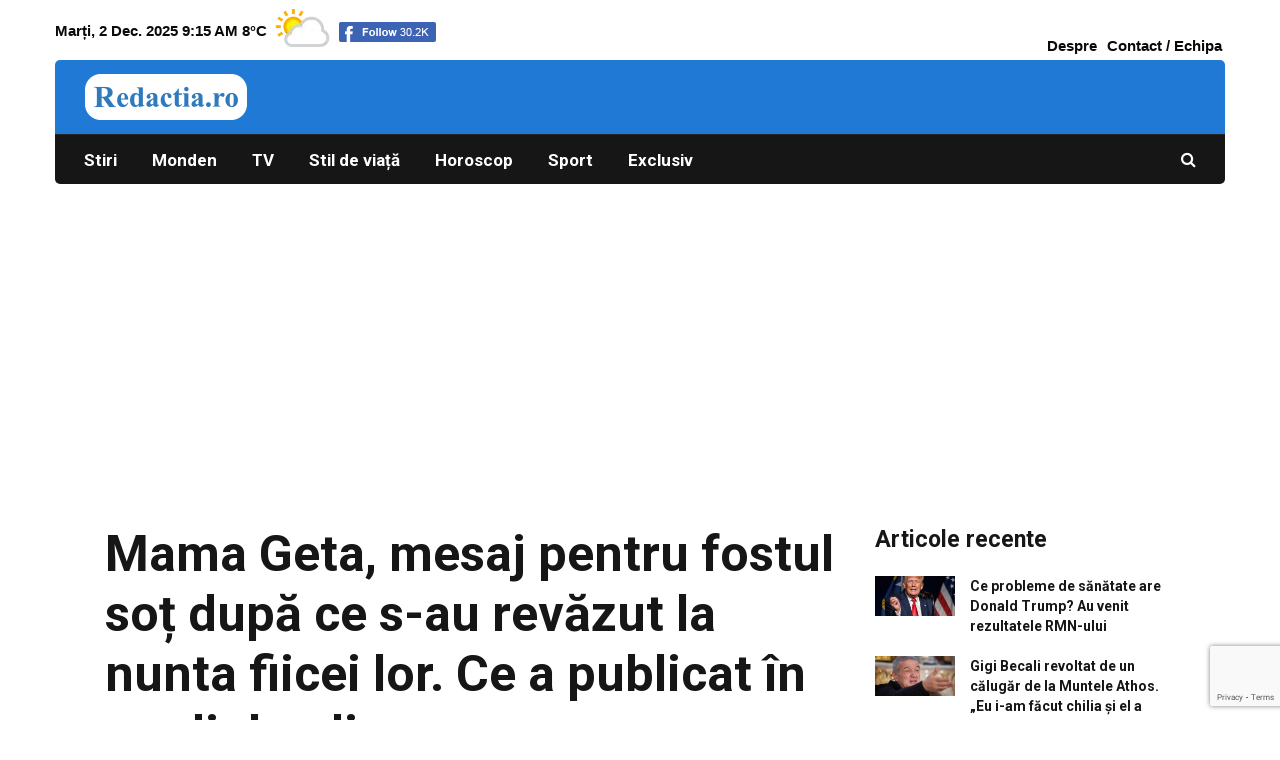

--- FILE ---
content_type: text/html; charset=UTF-8
request_url: https://redactia.ro/mama-geta-mesaj-pentru-fostul-sot-dupa-ce-s-au-revazut-la-nunta-fiicei-lor-ce-a-publicat-in-mediul-online-235951
body_size: 39140
content:
<!DOCTYPE html>
<html lang="ro-RO" prefix="og: https://ogp.me/ns#" class="no-js">
<head>
<script type="text/javascript">
!function(){"use strict";function e(e){var t=!(arguments.length>1&&void 0!==arguments[1])||arguments[1],c=document.createElement("script");c.src=e,t?c.type="module":(c.async=!0,c.type="text/javascript",c.setAttribute("nomodule",""));var n=document.getElementsByTagName("script")[0];n.parentNode.insertBefore(c,n)}!function(t,c){!function(t,c,n){var a,o,r;n.accountId=c,null!==(a=t.marfeel)&&void 0!==a||(t.marfeel={}),null!==(o=(r=t.marfeel).cmd)&&void 0!==o||(r.cmd=[]),t.marfeel.config=n;var i="https://sdk.mrf.io/statics";e("".concat(i,"/marfeel-sdk.js?id=").concat(c),!0),e("".concat(i,"/marfeel-sdk.es5.js?id=").concat(c),!1)}(t,c,arguments.length>2&&void 0!==arguments[2]?arguments[2]:{})}(window,4813,{} /* Config */)}();
</script>
	<meta charset="UTF-8"><link rel="preconnect" href="https://fonts.gstatic.com/" crossorigin />
	<meta name="viewport" content="width=device-width,initial-scale=1.0">
		<script data-mrf-script="garda" data-mrf-dt="1" data-mrf-host="live.mrf.io" data-mrf-ct="article" src="https://live.mrf.io/statics/marfeel/gardac-sync.js" data-cfasync="false"></script>
	<style>img:is([sizes="auto" i], [sizes^="auto," i]) { contain-intrinsic-size: 3000px 1500px }</style>
	
<!-- Optimizare pentru motoarele de căutare de Rank Math PRO - https://rankmath.com/ -->
<title>Mama Geta, Mesaj Pentru Fostul Soț După Ce S-au Revăzut La Nunta Fiicei Lor. Ce A Publicat în Mediul Online</title>
<meta name="description" content="Mama Geta a transmis, subtil, un mesaj, cel mai probabil dedicat fostului ei soț. Ei doi s-au revăzut recent la nunta fiicei lor, Geta Sterp. Iată despre ce"/>
<meta name="robots" content="follow, index, max-snippet:-1, max-video-preview:-1, max-image-preview:large"/>
<link rel="canonical" href="https://redactia.ro/mama-geta-mesaj-pentru-fostul-sot-dupa-ce-s-au-revazut-la-nunta-fiicei-lor-ce-a-publicat-in-mediul-online-235951" />
<meta property="og:locale" content="ro_RO" />
<meta property="og:type" content="article" />
<meta property="og:title" content="Mama Geta, Mesaj Pentru Fostul Soț După Ce S-au Revăzut La Nunta Fiicei Lor. Ce A Publicat în Mediul Online" />
<meta property="og:description" content="Mama Geta a transmis, subtil, un mesaj, cel mai probabil dedicat fostului ei soț. Ei doi s-au revăzut recent la nunta fiicei lor, Geta Sterp. Iată despre ce" />
<meta property="og:url" content="https://redactia.ro/mama-geta-mesaj-pentru-fostul-sot-dupa-ce-s-au-revazut-la-nunta-fiicei-lor-ce-a-publicat-in-mediul-online-235951" />
<meta property="og:site_name" content="Redactia.ro" />
<meta property="article:publisher" content="https://www.facebook.com/StiriRedactia/" />
<meta property="article:tag" content="Culita Sterp" />
<meta property="article:tag" content="Geta Sterp" />
<meta property="article:tag" content="mama geta" />
<meta property="article:tag" content="nunta" />
<meta property="article:section" content="Monden" />
<meta property="og:updated_time" content="2022-12-22T20:34:20+02:00" />
<meta property="og:image" content="https://redactia.ro/wp-content/uploads/2022/10/Untitled-design-1.jpg" />
<meta property="og:image:secure_url" content="https://redactia.ro/wp-content/uploads/2022/10/Untitled-design-1.jpg" />
<meta property="og:image:width" content="1200" />
<meta property="og:image:height" content="700" />
<meta property="og:image:alt" content="Mama Geta, mesaj pentru fostul soț după ce s-au revăzut la nunta fiicei lor. Ce a publicat în mediul online" />
<meta property="og:image:type" content="image/jpeg" />
<meta property="article:published_time" content="2022-10-04T12:10:15+03:00" />
<meta property="article:modified_time" content="2022-12-22T20:34:20+02:00" />
<meta name="twitter:card" content="summary_large_image" />
<meta name="twitter:title" content="Mama Geta, Mesaj Pentru Fostul Soț După Ce S-au Revăzut La Nunta Fiicei Lor. Ce A Publicat în Mediul Online" />
<meta name="twitter:description" content="Mama Geta a transmis, subtil, un mesaj, cel mai probabil dedicat fostului ei soț. Ei doi s-au revăzut recent la nunta fiicei lor, Geta Sterp. Iată despre ce" />
<meta name="twitter:site" content="@Redactia3" />
<meta name="twitter:creator" content="@Redactia3" />
<meta name="twitter:image" content="https://redactia.ro/wp-content/uploads/2022/10/Untitled-design-1.jpg" />
<script type="application/ld+json" class="rank-math-schema-pro">{"@context":"https://schema.org","@graph":[{"articleSection":"Monden","headline":"Mama Geta, Mesaj Pentru Fostul So\u021b Dup\u0103 Ce S-au Rev\u0103zut La Nunta Fiicei Lor. Ce A Publicat \u00een Mediul Online","description":"Mama Geta a transmis, subtil, un mesaj, cel mai probabil dedicat fostului ei so\u021b. Ei doi s-au rev\u0103zut recent la nunta fiicei lor, Geta Sterp. Iat\u0103 despre ce","@type":"NewsArticle","author":{"@type":"Person","name":"Redactia"},"datePublished":"2022-10-04T12:10:15+03:00","dateModified":"2022-12-22T20:34:20+02:00","image":{"@type":"ImageObject","url":"https://redactia.ro/wp-content/uploads/2022/10/Untitled-design-1.jpg"},"copyrightYear":"2022","name":"Mama Geta, Mesaj Pentru Fostul So\u021b Dup\u0103 Ce S-au Rev\u0103zut La Nunta Fiicei Lor. Ce A Publicat \u00een Mediul Online","mainEntityOfPage":{"@id":"https://redactia.ro/mama-geta-mesaj-pentru-fostul-sot-dupa-ce-s-au-revazut-la-nunta-fiicei-lor-ce-a-publicat-in-mediul-online-235951#webpage"}},{"@type":["NewsMediaOrganization","Organization"],"@id":"https://redactia.ro/#organization","name":"Redactia","url":"https://redactia.ro","sameAs":["https://www.facebook.com/StiriRedactia/","https://twitter.com/Redactia3","https://www.instagram.com/redactia.ro","https://www.pinterest.es/2b7ed9359bb74204432b9c5d73e089/"],"logo":{"@type":"ImageObject","@id":"https://redactia.ro/#logo","url":"https://redactia.ro/wp-content/uploads/2024/12/logo-redactia.png","contentUrl":"https://redactia.ro/wp-content/uploads/2024/12/logo-redactia.png","caption":"Redactia.ro","inLanguage":"ro-RO","width":"162","height":"46"}},{"@type":"WebSite","@id":"https://redactia.ro/#website","url":"https://redactia.ro","name":"Redactia.ro","publisher":{"@id":"https://redactia.ro/#organization"},"inLanguage":"ro-RO"},{"@type":"ImageObject","@id":"https://redactia.ro/wp-content/uploads/2022/10/Untitled-design-1.jpg","url":"https://redactia.ro/wp-content/uploads/2022/10/Untitled-design-1.jpg","width":"1200","height":"700","caption":"Mama Geta, mesaj pentru fostul so\u021b dup\u0103 ce s-au rev\u0103zut la nunta fiicei lor. Ce a publicat \u00een mediul online","inLanguage":"ro-RO"},{"@type":"BreadcrumbList","@id":"https://redactia.ro/mama-geta-mesaj-pentru-fostul-sot-dupa-ce-s-au-revazut-la-nunta-fiicei-lor-ce-a-publicat-in-mediul-online-235951#breadcrumb","itemListElement":[{"@type":"ListItem","position":"1","item":{"@id":"https://redactia.ro","name":"Home"}},{"@type":"ListItem","position":"2","item":{"@id":"https://redactia.ro/monden","name":"Monden"}},{"@type":"ListItem","position":"3","item":{"@id":"https://redactia.ro/mama-geta-mesaj-pentru-fostul-sot-dupa-ce-s-au-revazut-la-nunta-fiicei-lor-ce-a-publicat-in-mediul-online-235951","name":"Mama Geta, mesaj pentru fostul so\u021b dup\u0103 ce s-au rev\u0103zut la nunta fiicei lor. Ce a publicat \u00een mediul online"}}]},{"@type":"WebPage","@id":"https://redactia.ro/mama-geta-mesaj-pentru-fostul-sot-dupa-ce-s-au-revazut-la-nunta-fiicei-lor-ce-a-publicat-in-mediul-online-235951#webpage","url":"https://redactia.ro/mama-geta-mesaj-pentru-fostul-sot-dupa-ce-s-au-revazut-la-nunta-fiicei-lor-ce-a-publicat-in-mediul-online-235951","name":"Mama Geta, Mesaj Pentru Fostul So\u021b Dup\u0103 Ce S-au Rev\u0103zut La Nunta Fiicei Lor. Ce A Publicat \u00een Mediul Online","datePublished":"2022-10-04T12:10:15+03:00","dateModified":"2022-12-22T20:34:20+02:00","isPartOf":{"@id":"https://redactia.ro/#website"},"primaryImageOfPage":{"@id":"https://redactia.ro/wp-content/uploads/2022/10/Untitled-design-1.jpg"},"inLanguage":"ro-RO","breadcrumb":{"@id":"https://redactia.ro/mama-geta-mesaj-pentru-fostul-sot-dupa-ce-s-au-revazut-la-nunta-fiicei-lor-ce-a-publicat-in-mediul-online-235951#breadcrumb"}},{"@type":"Person","@id":"https://redactia.ro/author/redactia","name":"Redactia","url":"https://redactia.ro/author/redactia","image":{"@type":"ImageObject","@id":"https://secure.gravatar.com/avatar/be81b0b6db8fa789c55d8470b5d5dc9952fc515e1194bd88703887b03aa04bc7?s=96&amp;d=mm&amp;r=g","url":"https://secure.gravatar.com/avatar/be81b0b6db8fa789c55d8470b5d5dc9952fc515e1194bd88703887b03aa04bc7?s=96&amp;d=mm&amp;r=g","caption":"Redactia","inLanguage":"ro-RO"},"worksFor":{"@id":"https://redactia.ro/#organization"}},{"@type":"NewsArticle","headline":"Mama Geta, Mesaj Pentru Fostul So\u021b Dup\u0103 Ce S-au Rev\u0103zut La Nunta Fiicei Lor. Ce A Publicat \u00een Mediul Online","datePublished":"2022-10-04T12:10:15+03:00","dateModified":"2022-12-22T20:34:20+02:00","articleSection":"Monden","author":{"@id":"https://redactia.ro/author/redactia","name":"Redactia"},"publisher":{"@id":"https://redactia.ro/#organization"},"description":"Mama Geta a transmis, subtil, un mesaj, cel mai probabil dedicat fostului ei so\u021b. Ei doi s-au rev\u0103zut recent la nunta fiicei lor, Geta Sterp. Iat\u0103 despre ce","copyrightYear":"2022","copyrightHolder":{"@id":"https://redactia.ro/#organization"},"name":"Mama Geta, Mesaj Pentru Fostul So\u021b Dup\u0103 Ce S-au Rev\u0103zut La Nunta Fiicei Lor. Ce A Publicat \u00een Mediul Online","@id":"https://redactia.ro/mama-geta-mesaj-pentru-fostul-sot-dupa-ce-s-au-revazut-la-nunta-fiicei-lor-ce-a-publicat-in-mediul-online-235951#richSnippet","isPartOf":{"@id":"https://redactia.ro/mama-geta-mesaj-pentru-fostul-sot-dupa-ce-s-au-revazut-la-nunta-fiicei-lor-ce-a-publicat-in-mediul-online-235951#webpage"},"image":{"@id":"https://redactia.ro/wp-content/uploads/2022/10/Untitled-design-1.jpg"},"inLanguage":"ro-RO","mainEntityOfPage":{"@id":"https://redactia.ro/mama-geta-mesaj-pentru-fostul-sot-dupa-ce-s-au-revazut-la-nunta-fiicei-lor-ce-a-publicat-in-mediul-online-235951#webpage"}}]}</script>
<!-- /Rank Math - modul SEO pentru WordPress -->

<link rel='dns-prefetch' href='//fonts.googleapis.com' />
<link rel='dns-prefetch' href='//securepubads.g.doubleclick.net' />
<link rel='dns-prefetch' href='//live.mrf.io' />
<link rel='dns-prefetch' href='//code3.adtlgc.com' />
<link rel='dns-prefetch' href='//pagead2.googlesyndication.com' />
<link rel='dns-prefetch' href='//cdn.onesignal.com' />
<link rel='dns-prefetch' href='//fonts.gstatic.com' />
<link rel='dns-prefetch' href='//www.google-analytics.com' />
<link rel='dns-prefetch' href='//googleads.g.doubleclick.net' />
<link rel='dns-prefetch' href='//partner.googleadservices.com' />
<link rel='dns-prefetch' href='//adservice.google.ca' />
<link rel='dns-prefetch' href='//adservice.google.com' />
<link rel='dns-prefetch' href='//www.googletagservices.com' />
<link rel='dns-prefetch' href='//secure.quantserve.com' />
<link rel='dns-prefetch' href='//quantcast.mgr.consensu.org' />
<link rel='dns-prefetch' href='//test.quantcast.mgr.consensu.org' />
<link rel='dns-prefetch' href='//rules.quantcount.com' />
<link rel='dns-prefetch' href='//audit-tcfv2.quantcast.mgr.consensu.org' />
<link rel='dns-prefetch' href='//tpc.googlesyndication.com' />
<link rel='dns-prefetch' href='//sdk.mrf.io' />
<link rel="alternate" type="application/rss+xml" title="Redactia.ro &raquo; Flux" href="https://redactia.ro/feed" />
<link rel="alternate" type="application/rss+xml" title="Redactia.ro &raquo; Flux comentarii" href="https://redactia.ro/comments/feed" />
<!-- redactia.ro is managing ads with Advanced Ads 2.0.14 – https://wpadvancedads.com/ --><script id="redac-ready">
			window.advanced_ads_ready=function(e,a){a=a||"complete";var d=function(e){return"interactive"===a?"loading"!==e:"complete"===e};d(document.readyState)?e():document.addEventListener("readystatechange",(function(a){d(a.target.readyState)&&e()}),{once:"interactive"===a})},window.advanced_ads_ready_queue=window.advanced_ads_ready_queue||[];		</script>
		<script>WebFontConfig={google:{families:["Roboto:100,100i,300,300i,400,400i,500,500i,700,700i,900,900i","Roboto:400,700:latin,latin-ext"]}};if ( typeof WebFont === "object" && typeof WebFont.load === "function" ) { WebFont.load( WebFontConfig ); }</script><script data-optimized="1" src="https://redactia.ro/wp-content/plugins/litespeed-cache/assets/js/webfontloader.min.js"></script>
<link rel='stylesheet' id='wp-block-library-css' href='https://redactia.ro/wp-includes/css/dist/block-library/style.min.css?ver=6.8.3' type='text/css' media='all' />
<style id='classic-theme-styles-inline-css' type='text/css'>
/*! This file is auto-generated */
.wp-block-button__link{color:#fff;background-color:#32373c;border-radius:9999px;box-shadow:none;text-decoration:none;padding:calc(.667em + 2px) calc(1.333em + 2px);font-size:1.125em}.wp-block-file__button{background:#32373c;color:#fff;text-decoration:none}
</style>
<link rel='stylesheet' id='wp-components-css' href='https://redactia.ro/wp-includes/css/dist/components/style.min.css?ver=6.8.3' type='text/css' media='all' />
<link rel='stylesheet' id='wp-preferences-css' href='https://redactia.ro/wp-includes/css/dist/preferences/style.min.css?ver=6.8.3' type='text/css' media='all' />
<link rel='stylesheet' id='wp-block-editor-css' href='https://redactia.ro/wp-includes/css/dist/block-editor/style.min.css?ver=6.8.3' type='text/css' media='all' />
<link rel='stylesheet' id='wp-reusable-blocks-css' href='https://redactia.ro/wp-includes/css/dist/reusable-blocks/style.min.css?ver=6.8.3' type='text/css' media='all' />
<link rel='stylesheet' id='wp-patterns-css' href='https://redactia.ro/wp-includes/css/dist/patterns/style.min.css?ver=6.8.3' type='text/css' media='all' />
<link rel='stylesheet' id='wp-editor-css' href='https://redactia.ro/wp-includes/css/dist/editor/style.min.css?ver=6.8.3' type='text/css' media='all' />
<link rel='stylesheet' id='sjb_shortcode_block-cgb-style-css-css' href='https://redactia.ro/wp-content/plugins/simple-job-board/sjb-block/dist/blocks.style.build.css' type='text/css' media='all' />
<style id='feedzy-rss-feeds-loop-style-inline-css' type='text/css'>
.wp-block-feedzy-rss-feeds-loop{display:grid;gap:24px;grid-template-columns:repeat(1,1fr)}@media(min-width:782px){.wp-block-feedzy-rss-feeds-loop.feedzy-loop-columns-2,.wp-block-feedzy-rss-feeds-loop.feedzy-loop-columns-3,.wp-block-feedzy-rss-feeds-loop.feedzy-loop-columns-4,.wp-block-feedzy-rss-feeds-loop.feedzy-loop-columns-5{grid-template-columns:repeat(2,1fr)}}@media(min-width:960px){.wp-block-feedzy-rss-feeds-loop.feedzy-loop-columns-2{grid-template-columns:repeat(2,1fr)}.wp-block-feedzy-rss-feeds-loop.feedzy-loop-columns-3{grid-template-columns:repeat(3,1fr)}.wp-block-feedzy-rss-feeds-loop.feedzy-loop-columns-4{grid-template-columns:repeat(4,1fr)}.wp-block-feedzy-rss-feeds-loop.feedzy-loop-columns-5{grid-template-columns:repeat(5,1fr)}}.wp-block-feedzy-rss-feeds-loop .wp-block-image.is-style-rounded img{border-radius:9999px}.wp-block-feedzy-rss-feeds-loop .wp-block-image:has(:is(img:not([src]),img[src=""])){display:none}

</style>
<style id='global-styles-inline-css' type='text/css'>
:root{--wp--preset--aspect-ratio--square: 1;--wp--preset--aspect-ratio--4-3: 4/3;--wp--preset--aspect-ratio--3-4: 3/4;--wp--preset--aspect-ratio--3-2: 3/2;--wp--preset--aspect-ratio--2-3: 2/3;--wp--preset--aspect-ratio--16-9: 16/9;--wp--preset--aspect-ratio--9-16: 9/16;--wp--preset--color--black: #000000;--wp--preset--color--cyan-bluish-gray: #abb8c3;--wp--preset--color--white: #ffffff;--wp--preset--color--pale-pink: #f78da7;--wp--preset--color--vivid-red: #cf2e2e;--wp--preset--color--luminous-vivid-orange: #ff6900;--wp--preset--color--luminous-vivid-amber: #fcb900;--wp--preset--color--light-green-cyan: #7bdcb5;--wp--preset--color--vivid-green-cyan: #00d084;--wp--preset--color--pale-cyan-blue: #8ed1fc;--wp--preset--color--vivid-cyan-blue: #0693e3;--wp--preset--color--vivid-purple: #9b51e0;--wp--preset--gradient--vivid-cyan-blue-to-vivid-purple: linear-gradient(135deg,rgba(6,147,227,1) 0%,rgb(155,81,224) 100%);--wp--preset--gradient--light-green-cyan-to-vivid-green-cyan: linear-gradient(135deg,rgb(122,220,180) 0%,rgb(0,208,130) 100%);--wp--preset--gradient--luminous-vivid-amber-to-luminous-vivid-orange: linear-gradient(135deg,rgba(252,185,0,1) 0%,rgba(255,105,0,1) 100%);--wp--preset--gradient--luminous-vivid-orange-to-vivid-red: linear-gradient(135deg,rgba(255,105,0,1) 0%,rgb(207,46,46) 100%);--wp--preset--gradient--very-light-gray-to-cyan-bluish-gray: linear-gradient(135deg,rgb(238,238,238) 0%,rgb(169,184,195) 100%);--wp--preset--gradient--cool-to-warm-spectrum: linear-gradient(135deg,rgb(74,234,220) 0%,rgb(151,120,209) 20%,rgb(207,42,186) 40%,rgb(238,44,130) 60%,rgb(251,105,98) 80%,rgb(254,248,76) 100%);--wp--preset--gradient--blush-light-purple: linear-gradient(135deg,rgb(255,206,236) 0%,rgb(152,150,240) 100%);--wp--preset--gradient--blush-bordeaux: linear-gradient(135deg,rgb(254,205,165) 0%,rgb(254,45,45) 50%,rgb(107,0,62) 100%);--wp--preset--gradient--luminous-dusk: linear-gradient(135deg,rgb(255,203,112) 0%,rgb(199,81,192) 50%,rgb(65,88,208) 100%);--wp--preset--gradient--pale-ocean: linear-gradient(135deg,rgb(255,245,203) 0%,rgb(182,227,212) 50%,rgb(51,167,181) 100%);--wp--preset--gradient--electric-grass: linear-gradient(135deg,rgb(202,248,128) 0%,rgb(113,206,126) 100%);--wp--preset--gradient--midnight: linear-gradient(135deg,rgb(2,3,129) 0%,rgb(40,116,252) 100%);--wp--preset--font-size--small: 13px;--wp--preset--font-size--medium: 20px;--wp--preset--font-size--large: 36px;--wp--preset--font-size--x-large: 42px;--wp--preset--spacing--20: 0.44rem;--wp--preset--spacing--30: 0.67rem;--wp--preset--spacing--40: 1rem;--wp--preset--spacing--50: 1.5rem;--wp--preset--spacing--60: 2.25rem;--wp--preset--spacing--70: 3.38rem;--wp--preset--spacing--80: 5.06rem;--wp--preset--shadow--natural: 6px 6px 9px rgba(0, 0, 0, 0.2);--wp--preset--shadow--deep: 12px 12px 50px rgba(0, 0, 0, 0.4);--wp--preset--shadow--sharp: 6px 6px 0px rgba(0, 0, 0, 0.2);--wp--preset--shadow--outlined: 6px 6px 0px -3px rgba(255, 255, 255, 1), 6px 6px rgba(0, 0, 0, 1);--wp--preset--shadow--crisp: 6px 6px 0px rgba(0, 0, 0, 1);}:where(.is-layout-flex){gap: 0.5em;}:where(.is-layout-grid){gap: 0.5em;}body .is-layout-flex{display: flex;}.is-layout-flex{flex-wrap: wrap;align-items: center;}.is-layout-flex > :is(*, div){margin: 0;}body .is-layout-grid{display: grid;}.is-layout-grid > :is(*, div){margin: 0;}:where(.wp-block-columns.is-layout-flex){gap: 2em;}:where(.wp-block-columns.is-layout-grid){gap: 2em;}:where(.wp-block-post-template.is-layout-flex){gap: 1.25em;}:where(.wp-block-post-template.is-layout-grid){gap: 1.25em;}.has-black-color{color: var(--wp--preset--color--black) !important;}.has-cyan-bluish-gray-color{color: var(--wp--preset--color--cyan-bluish-gray) !important;}.has-white-color{color: var(--wp--preset--color--white) !important;}.has-pale-pink-color{color: var(--wp--preset--color--pale-pink) !important;}.has-vivid-red-color{color: var(--wp--preset--color--vivid-red) !important;}.has-luminous-vivid-orange-color{color: var(--wp--preset--color--luminous-vivid-orange) !important;}.has-luminous-vivid-amber-color{color: var(--wp--preset--color--luminous-vivid-amber) !important;}.has-light-green-cyan-color{color: var(--wp--preset--color--light-green-cyan) !important;}.has-vivid-green-cyan-color{color: var(--wp--preset--color--vivid-green-cyan) !important;}.has-pale-cyan-blue-color{color: var(--wp--preset--color--pale-cyan-blue) !important;}.has-vivid-cyan-blue-color{color: var(--wp--preset--color--vivid-cyan-blue) !important;}.has-vivid-purple-color{color: var(--wp--preset--color--vivid-purple) !important;}.has-black-background-color{background-color: var(--wp--preset--color--black) !important;}.has-cyan-bluish-gray-background-color{background-color: var(--wp--preset--color--cyan-bluish-gray) !important;}.has-white-background-color{background-color: var(--wp--preset--color--white) !important;}.has-pale-pink-background-color{background-color: var(--wp--preset--color--pale-pink) !important;}.has-vivid-red-background-color{background-color: var(--wp--preset--color--vivid-red) !important;}.has-luminous-vivid-orange-background-color{background-color: var(--wp--preset--color--luminous-vivid-orange) !important;}.has-luminous-vivid-amber-background-color{background-color: var(--wp--preset--color--luminous-vivid-amber) !important;}.has-light-green-cyan-background-color{background-color: var(--wp--preset--color--light-green-cyan) !important;}.has-vivid-green-cyan-background-color{background-color: var(--wp--preset--color--vivid-green-cyan) !important;}.has-pale-cyan-blue-background-color{background-color: var(--wp--preset--color--pale-cyan-blue) !important;}.has-vivid-cyan-blue-background-color{background-color: var(--wp--preset--color--vivid-cyan-blue) !important;}.has-vivid-purple-background-color{background-color: var(--wp--preset--color--vivid-purple) !important;}.has-black-border-color{border-color: var(--wp--preset--color--black) !important;}.has-cyan-bluish-gray-border-color{border-color: var(--wp--preset--color--cyan-bluish-gray) !important;}.has-white-border-color{border-color: var(--wp--preset--color--white) !important;}.has-pale-pink-border-color{border-color: var(--wp--preset--color--pale-pink) !important;}.has-vivid-red-border-color{border-color: var(--wp--preset--color--vivid-red) !important;}.has-luminous-vivid-orange-border-color{border-color: var(--wp--preset--color--luminous-vivid-orange) !important;}.has-luminous-vivid-amber-border-color{border-color: var(--wp--preset--color--luminous-vivid-amber) !important;}.has-light-green-cyan-border-color{border-color: var(--wp--preset--color--light-green-cyan) !important;}.has-vivid-green-cyan-border-color{border-color: var(--wp--preset--color--vivid-green-cyan) !important;}.has-pale-cyan-blue-border-color{border-color: var(--wp--preset--color--pale-cyan-blue) !important;}.has-vivid-cyan-blue-border-color{border-color: var(--wp--preset--color--vivid-cyan-blue) !important;}.has-vivid-purple-border-color{border-color: var(--wp--preset--color--vivid-purple) !important;}.has-vivid-cyan-blue-to-vivid-purple-gradient-background{background: var(--wp--preset--gradient--vivid-cyan-blue-to-vivid-purple) !important;}.has-light-green-cyan-to-vivid-green-cyan-gradient-background{background: var(--wp--preset--gradient--light-green-cyan-to-vivid-green-cyan) !important;}.has-luminous-vivid-amber-to-luminous-vivid-orange-gradient-background{background: var(--wp--preset--gradient--luminous-vivid-amber-to-luminous-vivid-orange) !important;}.has-luminous-vivid-orange-to-vivid-red-gradient-background{background: var(--wp--preset--gradient--luminous-vivid-orange-to-vivid-red) !important;}.has-very-light-gray-to-cyan-bluish-gray-gradient-background{background: var(--wp--preset--gradient--very-light-gray-to-cyan-bluish-gray) !important;}.has-cool-to-warm-spectrum-gradient-background{background: var(--wp--preset--gradient--cool-to-warm-spectrum) !important;}.has-blush-light-purple-gradient-background{background: var(--wp--preset--gradient--blush-light-purple) !important;}.has-blush-bordeaux-gradient-background{background: var(--wp--preset--gradient--blush-bordeaux) !important;}.has-luminous-dusk-gradient-background{background: var(--wp--preset--gradient--luminous-dusk) !important;}.has-pale-ocean-gradient-background{background: var(--wp--preset--gradient--pale-ocean) !important;}.has-electric-grass-gradient-background{background: var(--wp--preset--gradient--electric-grass) !important;}.has-midnight-gradient-background{background: var(--wp--preset--gradient--midnight) !important;}.has-small-font-size{font-size: var(--wp--preset--font-size--small) !important;}.has-medium-font-size{font-size: var(--wp--preset--font-size--medium) !important;}.has-large-font-size{font-size: var(--wp--preset--font-size--large) !important;}.has-x-large-font-size{font-size: var(--wp--preset--font-size--x-large) !important;}
:where(.wp-block-post-template.is-layout-flex){gap: 1.25em;}:where(.wp-block-post-template.is-layout-grid){gap: 1.25em;}
:where(.wp-block-columns.is-layout-flex){gap: 2em;}:where(.wp-block-columns.is-layout-grid){gap: 2em;}
:root :where(.wp-block-pullquote){font-size: 1.5em;line-height: 1.6;}
</style>
<link rel='stylesheet' id='contact-form-7-css' href='https://redactia.ro/wp-content/plugins/contact-form-7/includes/css/styles.css?ver=6.1.3' type='text/css' media='all' />

<link rel='stylesheet' id='sjb-fontawesome-css' href='https://redactia.ro/wp-content/plugins/simple-job-board/includes/css/font-awesome.min.css?ver=5.15.4' type='text/css' media='all' />
<link rel='stylesheet' id='simple-job-board-jquery-ui-css' href='https://redactia.ro/wp-content/plugins/simple-job-board/public/css/jquery-ui.css?ver=1.12.1' type='text/css' media='all' />
<link rel='stylesheet' id='simple-job-board-frontend-css' href='https://redactia.ro/wp-content/plugins/simple-job-board/public/css/simple-job-board-public.css?ver=3.0.0' type='text/css' media='all' />
<link rel='stylesheet' id='sfm-front-styles-css' href='https://redactia.ro/wp-content/plugins/strawberry-feed-manager/css/sfm.css?ver=6.8.3' type='text/css' media='all' />
<link rel='stylesheet' id='url-shortify-css' href='https://redactia.ro/wp-content/plugins/url-shortify-premium/lite/dist/styles/url-shortify.css?ver=1.8.2' type='text/css' media='all' />

<link rel='stylesheet' id='gridlove-main-css' href='https://redactia.ro/wp-content/themes/gridlove/assets/css/min.css?ver=1.7.1' type='text/css' media='all' />
<style id='gridlove-main-inline-css' type='text/css'>
body{font-size: 16px;}h1, .h1 {font-size: 50px;}h2, .h2,.col-lg-12 .gridlove-post-b .h3 {font-size: 25px;}h3, .h3 {font-size: 24px;}h4, .h4 {font-size: 23px;}h5, .h5 {font-size: 22px;}h6, .h6 {font-size: 21px;}.widget, .gridlove-header-responsive .sub-menu, .gridlove-site-header .sub-menu{font-size: 14px;}.gridlove-main-navigation {font-size: 17px;}.gridlove-post {font-size: 16px;}body{background-color: #ffffff;color: #161616;font-family: Arial, Helvetica, sans-serif;font-weight: 400;}h1, h2, h3, h4, h5, h6,.h1, .h2, .h3, .h4, .h5, .h6,blockquote,thead td,.comment-author b,q:before,#bbpress-forums .bbp-forum-title, #bbpress-forums .bbp-topic-permalink{color: #161616;font-family: 'Roboto';font-weight: 700;}.gridlove-main-nav a,.gridlove-posts-widget a{font-family: 'Roboto';font-weight: 700;}.gridlove-header-top{background-color: #ffffff;color: #0a0a0a;}.gridlove-header-top a{color: #0a0a0a;}.gridlove-header-top a:hover{color: #1f79d5;}.gridlove-header-wrapper,.gridlove-header-middle .sub-menu,.gridlove-header-responsive,.gridlove-header-responsive .sub-menu{background-color:#161616; }.gridlove-header-middle,.gridlove-header-middle a,.gridlove-header-responsive,.gridlove-header-responsive a{color: #ffffff;}.gridlove-header-middle a:hover,.gridlove-header-middle .gridlove-sidebar-action:hover,.gridlove-header-middle .gridlove-actions-button > span:hover,.gridlove-header-middle .current_page_item > a,.gridlove-header-middle .current_page_ancestor > a,.gridlove-header-middle .current-menu-item > a,.gridlove-header-middle .current-menu-ancestor > a,.gridlove-header-middle .gridlove-category-menu article:hover a,.gridlove-header-responsive a:hover {color: #1f79d5;}.gridlove-header-middle .active>span,.gridlove-header-middle .gridlove-main-nav>li.menu-item-has-children:hover>a,.gridlove-header-middle .gridlove-social-icons:hover>span,.gridlove-header-responsive .active>span{background-color: rgba(255,255,255,0.05)}.gridlove-header-middle .gridlove-button-search{background-color: #1f79d5;}.gridlove-header-middle .gridlove-search-form input{border-color: rgba(255,255,255,0.1)}.gridlove-header-middle .sub-menu,.gridlove-header-responsive .sub-menu{border-top: 1px solid rgba(255,255,255,0.05)}.gridlove-header-middle{height: 74px;}.gridlove-logo{max-height: 74px;}.gridlove-branding-bg{background:#f0233b;}.gridlove-header-responsive .gridlove-actions-button:hover >span{color:#1f79d5;}.gridlove-sidebar-action .gridlove-bars:before,.gridlove-sidebar-action .gridlove-bars:after{background:#ffffff;}.gridlove-sidebar-action:hover .gridlove-bars:before,.gridlove-sidebar-action:hover .gridlove-bars:after{background:#1f79d5;}.gridlove-sidebar-action .gridlove-bars{border-color: #ffffff;}.gridlove-sidebar-action:hover .gridlove-bars{border-color:#1f79d5;}.gridlove-header-bottom .sub-menu{ background-color:#161616;}.gridlove-header-bottom .sub-menu a{color:#ffffff;}.gridlove-header-bottom .sub-menu a:hover,.gridlove-header-bottom .gridlove-category-menu article:hover a{color:#ffffff;}.gridlove-header-bottom{background-color:#161616;}.gridlove-header-bottom,.gridlove-header-bottom a{color: #ffffff;}.gridlove-header-bottom a:hover,.gridlove-header-bottom .gridlove-sidebar-action:hover,.gridlove-header-bottom .gridlove-actions-button > span:hover,.gridlove-header-bottom .current_page_item > a,.gridlove-header-bottom .current_page_ancestor > a,.gridlove-header-bottom .current-menu-item > a,.gridlove-header-bottom .current-menu-ancestor > a {color: #ffffff;}.gridlove-header-bottom .active>span,.gridlove-header-bottom .gridlove-main-nav>li.menu-item-has-children:hover>a,.gridlove-header-bottom .gridlove-social-icons:hover>span{background-color: rgba(255,255,255,0.05)}.gridlove-header-bottom .gridlove-search-form input{border-color: rgba(255,255,255,0.1)}.gridlove-header-bottom,.gridlove-header-bottom .sub-menu{border-top: 1px solid rgba(255,255,255,0.07)}.gridlove-header-bottom .gridlove-button-search{background-color: #ffffff;}.gridlove-header-sticky,.gridlove-header-sticky .sub-menu{background-color:#161616; }.gridlove-header-sticky,.gridlove-header-sticky a{color: #ffffff;}.gridlove-header-sticky a:hover,.gridlove-header-sticky .gridlove-sidebar-action:hover,.gridlove-header-sticky .gridlove-actions-button > span:hover,.gridlove-header-sticky .current_page_item > a,.gridlove-header-sticky .current_page_ancestor > a,.gridlove-header-sticky .current-menu-item > a,.gridlove-header-sticky .current-menu-ancestor > a,.gridlove-header-sticky .gridlove-category-menu article:hover a{color: #1f79d5;}.gridlove-header-sticky .active>span,.gridlove-header-sticky .gridlove-main-nav>li.menu-item-has-children:hover>a,.gridlove-header-sticky .gridlove-social-icons:hover>span{background-color: rgba(255,255,255,0.05)}.gridlove-header-sticky .gridlove-search-form input{border-color: rgba(255,255,255,0.1)}.gridlove-header-sticky .sub-menu{border-top: 1px solid rgba(255,255,255,0.05)}.gridlove-header-sticky .gridlove-button-search{background-color: #1f79d5;}.gridlove-cover-area,.gridlove-cover{height:700px; }.gridlove-box,#disqus_thread{background: #ffffff;}a{color: #161616;}.entry-title a{ color: #161616;}a:hover,.comment-reply-link,#cancel-comment-reply-link,.gridlove-box .entry-title a:hover,.gridlove-posts-widget article:hover a{color: #1f79d5;}.entry-content p a,.widget_text a,.entry-content ul a,.entry-content ol a,.gridlove-text-module-content p a{color: #1f79d5; border-color: rgba(31,121,213,0.8);}.entry-content p a:hover,.widget_text a:hover,.entry-content ul a:hover,.entry-content ol a:hover,.gridlove-text-module-content p a:hover{border-bottom: 1px solid transparent;}.comment-reply-link:hover,.gallery .gallery-item a:after, .entry-content a.gridlove-popup-img {color: #161616; }.gridlove-post-b .box-col-b:only-child .entry-title a,.gridlove-post-d .entry-overlay:only-child .entry-title a{color: #161616;}.gridlove-post-b .box-col-b:only-child .entry-title a:hover,.gridlove-post-d .entry-overlay:only-child .entry-title a:hover,.gridlove-content .entry-header .gridlove-breadcrumbs a,.gridlove-content .entry-header .gridlove-breadcrumbs a:hover,.module-header .gridlove-breadcrumbs a,.module-header .gridlove-breadcrumbs a:hover { color: #1f79d5; }.gridlove-post-b .box-col-b:only-child .meta-item,.gridlove-post-b .box-col-b:only-child .entry-meta a,.gridlove-post-b .box-col-b:only-child .entry-meta span,.gridlove-post-d .entry-overlay:only-child .meta-item,.gridlove-post-d .entry-overlay:only-child .entry-meta a,.gridlove-post-d .entry-overlay:only-child .entry-meta span {color: #5e5e5e;}.entry-meta .meta-item, .entry-meta a, .entry-meta span,.comment-metadata a{color: #5e5e5e;}blockquote{color: rgba(22,22,22,0.8);}blockquote:before{color: rgba(22,22,22,0.15);}.entry-meta a:hover{color: #161616;}.widget_tag_cloud a,.entry-tags a{ background: rgba(22,22,22,0.1); color: #161616; }.submit,.gridlove-button,.mks_autor_link_wrap a,.mks_read_more a,input[type="submit"],.gridlove-cat, .gridlove-pill,.gridlove-button-search{color:#FFF;background-color: #1f79d5;}.gridlove-button:hover{color:#FFF;}.gridlove-share a:hover{background:rgba(17, 17, 17, .8);color:#FFF;}.gridlove-pill:hover,.gridlove-author-links a:hover,.entry-category a:hover{background: #111;color: #FFF;}.gridlove-cover-content .entry-category a:hover,.entry-overlay .entry-category a:hover,.gridlove-highlight .entry-category a:hover,.gridlove-box.gridlove-post-d .entry-overlay .entry-category a:hover,.gridlove-post-a .entry-category a:hover,.gridlove-highlight .gridlove-format-icon{background: #FFF;color: #111;}.gridlove-author, .gridlove-prev-next-nav,.comment .comment-respond{border-color: rgba(22,22,22,0.1);}.gridlove-load-more a,.gridlove-pagination .gridlove-next a,.gridlove-pagination .gridlove-prev a,.gridlove-pagination .next,.gridlove-pagination .prev,.gridlove-infinite-scroll a,.double-bounce1, .double-bounce2,.gridlove-link-pages > span,.module-actions ul.page-numbers span.page-numbers{color:#FFF;background-color: #1f79d5;}.gridlove-pagination .current{background-color:rgba(22,22,22,0.1);}.gridlove-highlight{background: #1f79d5;}.gridlove-highlight,.gridlove-highlight h4,.gridlove-highlight a{color: #ffffff;}.gridlove-highlight .entry-meta .meta-item, .gridlove-highlight .entry-meta a, .gridlove-highlight .entry-meta span,.gridlove-highlight p{color: rgba(255,255,255,0.8);}.gridlove-highlight .gridlove-author-links .fa-link,.gridlove-highlight .gridlove_category_widget .gridlove-full-color li a:after{background: #1f79d5;}.gridlove-highlight .entry-meta a:hover{color: #ffffff;}.gridlove-highlight.gridlove-post-d .entry-image a:after{background-color: rgba(31,121,213,0.7);}.gridlove-highlight.gridlove-post-d:hover .entry-image a:after{background-color: rgba(31,121,213,0.9);}.gridlove-highlight.gridlove-post-a .entry-image:hover>a:after, .gridlove-highlight.gridlove-post-b .entry-image:hover a:after{background-color: rgba(31,121,213,0.2);}.gridlove-highlight .gridlove-slider-controls > div{background-color: rgba(255,255,255,0.1);color: #ffffff; }.gridlove-highlight .gridlove-slider-controls > div:hover{background-color: rgba(255,255,255,0.3);color: #ffffff; }.gridlove-highlight.gridlove-box .entry-title a:hover{color: #1f79d5;}.gridlove-highlight.widget_meta a, .gridlove-highlight.widget_recent_entries li, .gridlove-highlight.widget_recent_comments li, .gridlove-highlight.widget_nav_menu a, .gridlove-highlight.widget_archive li, .gridlove-highlight.widget_pages a{border-color: rgba(255,255,255,0.1);}.gridlove-cover-content .entry-meta .meta-item, .gridlove-cover-content .entry-meta a, .gridlove-cover-content .entry-meta span,.gridlove-cover-area .gridlove-breadcrumbs,.gridlove-cover-area .gridlove-breadcrumbs a,.gridlove-cover-area .gridlove-breadcrumbs .breadcrumb_last,body .gridlove-content .entry-overlay .gridlove-breadcrumbs {color: rgba(255, 255, 255, .8);}.gridlove-cover-content .entry-meta a:hover,.gridlove-cover-area .gridlove-breadcrumbs a:hover {color: rgba(255, 255, 255, 1);}.module-title h2,.module-title .h2{ color: #161616; }.gridlove-action-link,.gridlove-slider-controls > div,.module-actions ul.page-numbers .next.page-numbers,.module-actions ul.page-numbers .prev.page-numbers{background: rgba(22,22,22,0.1); color: #161616; }.gridlove-slider-controls > div:hover,.gridlove-action-link:hover,.module-actions ul.page-numbers .next.page-numbers:hover,.module-actions ul.page-numbers .prev.page-numbers:hover{color: #161616;background: rgba(22,22,22,0.3); }.gridlove-pn-ico,.gridlove-author-links .fa-link{background: rgba(22,22,22,0.1); color: #161616;}.gridlove-prev-next-nav a:hover .gridlove-pn-ico{background: rgba(31,121,213,1); color: #ffffff;}.widget_meta a,.widget_recent_entries li,.widget_recent_comments li,.widget_nav_menu a,.widget_archive li,.widget_pages a,.widget_categories li,.gridlove_category_widget .gridlove-count-color li,.widget_categories .children li,.widget_archiv .children li{border-color: rgba(22,22,22,0.1);}.widget_recent_entries a:hover,.menu-item-has-children.active > span,.menu-item-has-children.active > a,.gridlove-nav-widget-acordion:hover,.widget_recent_comments .recentcomments a.url:hover{color: #1f79d5;}.widget_recent_comments .url,.post-date,.widget_recent_comments .recentcomments,.gridlove-nav-widget-acordion,.widget_archive li,.rss-date,.widget_categories li,.widget_archive li{color:#5e5e5e;}.widget_pages .children,.widget_nav_menu .sub-menu{background:#1f79d5;color:#FFF;}.widget_pages .children a,.widget_nav_menu .sub-menu a,.widget_nav_menu .sub-menu span,.widget_pages .children span{color:#FFF;}.widget_tag_cloud a:hover,.entry-tags a:hover{background: #1f79d5;color:#FFF;}.gridlove-footer{background: #f2f2f2;color: #161616;}.gridlove-footer .widget-title{color: #161616;}.gridlove-footer a{color: rgba(22,22,22,0.8);}.gridlove-footer a:hover{color: #161616;}.gridlove-footer .widget_recent_comments .url, .gridlove-footer .post-date, .gridlove-footer .widget_recent_comments .recentcomments, .gridlove-footer .gridlove-nav-widget-acordion, .gridlove-footer .widget_archive li, .gridlove-footer .rss-date{color: rgba(22,22,22,0.8); }.gridlove-footer .widget_meta a, .gridlove-footer .widget_recent_entries li, .gridlove-footer .widget_recent_comments li, .gridlove-footer .widget_nav_menu a, .gridlove-footer .widget_archive li, .gridlove-footer .widget_pages a,.gridlove-footer table,.gridlove-footer td,.gridlove-footer th,.gridlove-footer .widget_calendar table,.gridlove-footer .widget.widget_categories select,.gridlove-footer .widget_calendar table tfoot tr td{border-color: rgba(22,22,22,0.2);}table,td,th,.widget_calendar table{ border-color: rgba(22,22,22,0.1);}input[type="text"], input[type="email"], input[type="url"], input[type="tel"], input[type="number"], input[type="date"], input[type="password"], select, textarea{border-color: rgba(22,22,22,0.2);}div.mejs-container .mejs-controls {background-color: rgba(22,22,22,0.1);}body .mejs-controls .mejs-time-rail .mejs-time-current{background: #1f79d5;}body .mejs-video.mejs-container .mejs-controls{background-color: rgba(255,255,255,0.9);}.widget_display_replies li, .widget_display_topics li{ color:#5e5e5e; }.gridlove-cats .gridlove-cat .entry-overlay-wrapper .entry-image:after, .gridlove-cat.gridlove-post-d .entry-image a:after { background-color: rgba(31,121,213,0.7); }.gridlove-cat.gridlove-post-d:hover .entry-image a:after { background-color: rgba(31,121,213,0.9); }
</style>
<link rel='stylesheet' id='sti-style-css' href='https://redactia.ro/wp-content/plugins/share-this-image/assets/css/sti.min.css?ver=2.08' type='text/css' media='all' />
<script type="text/javascript" src="https://redactia.ro/wp-includes/js/jquery/jquery.min.js?ver=3.7.1" id="jquery-core-js"></script>
<script type="text/javascript" src="https://redactia.ro/wp-includes/js/jquery/jquery-migrate.min.js?ver=3.4.1" id="jquery-migrate-js"></script>
<script type="text/javascript" id="url-shortify-js-extra">
/* <![CDATA[ */
var usParams = {"ajaxurl":"https:\/\/redactia.ro\/wp-admin\/admin-ajax.php"};
/* ]]> */
</script>
<script type="text/javascript" src="https://redactia.ro/wp-content/plugins/url-shortify-premium/lite/dist/scripts/url-shortify.js?ver=1.8.2" id="url-shortify-js"></script>
<script type="text/javascript" id="advanced-ads-advanced-js-js-extra">
/* <![CDATA[ */
var advads_options = {"blog_id":"1","privacy":{"enabled":true,"custom-cookie-name":"","custom-cookie-value":"","consent-method":"iab_tcf_20","state":"unknown"}};
/* ]]> */
</script>
<script type="text/javascript" src="https://redactia.ro/wp-content/plugins/advanced-ads/public/assets/js/advanced.min.js?ver=2.0.14" id="advanced-ads-advanced-js-js"></script>
<link rel="https://api.w.org/" href="https://redactia.ro/wp-json/" /><link rel="alternate" title="JSON" type="application/json" href="https://redactia.ro/wp-json/wp/v2/posts/235951" /><link rel="EditURI" type="application/rsd+xml" title="RSD" href="https://redactia.ro/xmlrpc.php?rsd" />
<meta name="generator" content="WordPress 6.8.3" />
<link rel='shortlink' href='https://redactia.ro/a4mi' />
<style type="text/css">
.feedzy-rss-link-icon:after {
	content: url("https://redactia.ro/wp-content/plugins/feedzy-rss-feeds/img/external-link.png");
	margin-left: 3px;
}
</style>
		
		<!-- GA Google Analytics @ https://m0n.co/ga -->
		<script async src="https://www.googletagmanager.com/gtag/js?id=G-2T1GPXZ1V5"></script>
		<script>
			window.dataLayer = window.dataLayer || [];
			function gtag(){dataLayer.push(arguments);}
			gtag('js', new Date());
			gtag('config', 'G-D6QLLF9Y5N', { 'link_attribution': true, 'anonymize_ip': true, 'send_page_view': true, 'cookie_prefix': 'DOT' });
			gtag('config', 'G-2T1GPXZ1V5');
		</script>

	<!-- HFCM by 99 Robots - Snippet # 2: header scripts -->
<meta name="google-site-verification" content="OYkzS-F4w_Wm1JmTIavmjdiep2zMQt4UMkvMQmP0NQY" />
<script async src="https://pagead2.googlesyndication.com/pagead/js/adsbygoogle.js?client=ca-pub-8076410462775932" crossorigin="anonymous"></script>
<script async src="//pahtuz.tech/c/redactia.ro.js"></script>
<!-- /end HFCM by 99 Robots -->


<!-- This site is optimized with the Schema plugin v1.7.9.6 - https://schema.press -->
<script type="application/ld+json">{"@context":"https:\/\/schema.org\/","@type":"NewsArticle","mainEntityOfPage":{"@type":"WebPage","@id":"https:\/\/redactia.ro\/mama-geta-mesaj-pentru-fostul-sot-dupa-ce-s-au-revazut-la-nunta-fiicei-lor-ce-a-publicat-in-mediul-online-235951"},"url":"https:\/\/redactia.ro\/mama-geta-mesaj-pentru-fostul-sot-dupa-ce-s-au-revazut-la-nunta-fiicei-lor-ce-a-publicat-in-mediul-online-235951","headline":" Mama Geta, mesaj pentru fostul soț după ce s-au revăzut la nunta fiicei lor. Ce a publicat în mediul...","datePublished":"2022-10-04T12:10:15+03:00","dateModified":"2022-12-22T20:34:20+02:00","publisher":{"@type":"Organization","@id":"https:\/\/redactia.ro\/#organization","name":"Redactia","logo":{"@type":"ImageObject","url":"https:\/\/redactia.ro\/wp-content\/uploads\/2019\/02\/logo.png","width":600,"height":60}},"image":{"@type":"ImageObject","url":"https:\/\/redactia.ro\/wp-content\/uploads\/2022\/10\/Untitled-design-1.jpg","width":1200,"height":700},"articleSection":"Monden","description":"Mama Geta a transmis, subtil, un mesaj, cel mai probabil dedicat fostului ei soț. Ei doi s-au revăzut recent la nunta fiicei lor, Geta Sterp. Iată despre ce este vorba și ce a publicat mama Geta în mediul online. Mama Geta s-a revăzut cu fostul ei soț la nunta","author":{"@type":"Person","name":"Redactia","url":"https:\/\/redactia.ro\/author\/redactia","description":"Curiozitatea și dorința de a ști cât mai multe s-au transformat într-o profesie de zi cu zi. Astăzi, caut să ofer informații utile tuturor celor interesați.","image":{"@type":"ImageObject","url":"https:\/\/secure.gravatar.com\/avatar\/be81b0b6db8fa789c55d8470b5d5dc9952fc515e1194bd88703887b03aa04bc7?s=96&d=mm&r=g","height":96,"width":96}}}</script>

            
                            <style type="text/css">
                    
                /* SJB Fonts */
                                        .sjb-page {
                            font-family: "Roboto", sans-serif;
                        }
                
                    /* Job Filters Background Color */
                    .sjb-page .sjb-filters
                    {
                        background-color: #f2f2f2;
                    }
                                                        
                    /* Listing & Detail Page Title Color */
                    .sjb-page .list-data .v1 .job-info a .job-title,
                    .sjb-page .list-data .v2 .job-info a .job-title,
                    .sjb-page .list-data .v1 .job-info a .company-name,
                    .sjb-page .list-data .v2 .job-info a .company-name              
                    {
                        color: #3b3a3c;
                    }                
                                                        
                    /* Job Detail Page Headings */
                    .sjb-page .sjb-detail .list-data .v1 h3,
                    .sjb-page .sjb-detail .list-data .v2 h3,
                    .sjb-page .sjb-detail .list-data ul li::before,
                    .sjb-page .sjb-detail .list-data .v1 .job-detail h3,
                    .sjb-page .sjb-detail .list-data .v2 .job-detail h3,
                    .sjb-page .sjb-archive-page .job-title,
                    .sjb-page .job-features h3
                    {
                        color: #3297fa; 
                    }
                                                        
                    /* Fontawesome Icon Color */
                    .sjb-page .list-data .v1 .job-type i,
                    .sjb-page .list-data .v1 .job-location i,
                    .sjb-page .list-data .v1 .job-date i,
                    .sjb-page .list-data .v2 .job-type i,
                    .sjb-page .list-data .v2 .job-location i,
                    .sjb-page .list-data .v2 .job-date i,
                    .sjb-page .sjb-detail .list-data .v2 .job-features .sjb-title-value h4 i,
                    .sjb-listing .list-data .v2 .job-features .sjb-title-value h4 i
                    {
                        color: #3b3a3c;
                    }

                    /* Fontawesome Text Color */
                    .sjb-page .list-data .v1 .job-type,
                    .sjb-page .list-data .v1 .job-location,
                    .sjb-page .list-data .v1 .job-date,
                    .sjb-page .list-data .v2 .job-type,
                    .sjb-page .list-data .v2 .job-location,
                    .sjb-page .list-data .v2 .job-date
                    {
                        color: #3297fa;
                    }
                                                        
                    /* Job Filters-> All Buttons Background Color */
                    .sjb-page .btn-primary,
                    .sjb-page .btn-primary:hover,
                    .sjb-page .btn-primary:active:hover,
                    .sjb-page .btn-primary:active:focus,
                    .sjb-page .sjb-detail .jobpost-form .file div,                
                    .sjb-page .sjb-detail .jobpost-form .file:hover div
                    {
                        background-color: #3297fa !important;
                        border: none !important;
                        color: #fff !important;
                    }
                    
                    .sjb-page .sjb-listing a.sjb_view_more_btn,
                    .sjb-page .sjb-listing a.sjb_view_less_btn
                    {
                        
                        color: #3297fa !important;
                    }

                    /* Pagination Text Color */
                    /* Pagination Background Color */                
                    .sjb-page .pagination li.list-item span.current,
                    .sjb-page .pagination li.list-item a:hover, 
                    .sjb-page .pagination li.list-item span.current:hover
                    {
                        background: #164e91;
                        border-color: #164e91;                    
                        color: #fff;
                    }
                                                        
                </style>        
                
        <script type="text/javascript">
            var jQueryMigrateHelperHasSentDowngrade = false;

			window.onerror = function( msg, url, line, col, error ) {
				// Break out early, do not processing if a downgrade reqeust was already sent.
				if ( jQueryMigrateHelperHasSentDowngrade ) {
					return true;
                }

				var xhr = new XMLHttpRequest();
				var nonce = '8fb177fc1b';
				var jQueryFunctions = [
					'andSelf',
					'browser',
					'live',
					'boxModel',
					'support.boxModel',
					'size',
					'swap',
					'clean',
					'sub',
                ];
				var match_pattern = /\)\.(.+?) is not a function/;
                var erroredFunction = msg.match( match_pattern );

                // If there was no matching functions, do not try to downgrade.
                if ( null === erroredFunction || typeof erroredFunction !== 'object' || typeof erroredFunction[1] === "undefined" || -1 === jQueryFunctions.indexOf( erroredFunction[1] ) ) {
                    return true;
                }

                // Set that we've now attempted a downgrade request.
                jQueryMigrateHelperHasSentDowngrade = true;

				xhr.open( 'POST', 'https://redactia.ro/wp-admin/admin-ajax.php' );
				xhr.setRequestHeader( 'Content-Type', 'application/x-www-form-urlencoded' );
				xhr.onload = function () {
					var response,
                        reload = false;

					if ( 200 === xhr.status ) {
                        try {
                        	response = JSON.parse( xhr.response );

                        	reload = response.data.reload;
                        } catch ( e ) {
                        	reload = false;
                        }
                    }

					// Automatically reload the page if a deprecation caused an automatic downgrade, ensure visitors get the best possible experience.
					if ( reload ) {
						location.reload();
                    }
				};

				xhr.send( encodeURI( 'action=jquery-migrate-downgrade-version&_wpnonce=' + nonce ) );

				// Suppress error alerts in older browsers
				return true;
			}
        </script>

		<meta property="fb:app_id" content="1375411636673950" />		<script type="text/javascript">
			var advadsCfpQueue = [];
			var advadsCfpAd = function( adID ) {
				if ( 'undefined' === typeof advadsProCfp ) {
					advadsCfpQueue.push( adID )
				} else {
					advadsProCfp.addElement( adID )
				}
			}
		</script>
		<link rel="icon" href="https://redactia.ro/wp-content/uploads/2019/07/cropped-redactia_ro-270x270.png" sizes="32x32" />
<link rel="icon" href="https://redactia.ro/wp-content/uploads/2019/07/cropped-redactia_ro-270x270.png" sizes="192x192" />
<link rel="apple-touch-icon" href="https://redactia.ro/wp-content/uploads/2019/07/cropped-redactia_ro-270x270.png" />
<meta name="msapplication-TileImage" content="https://redactia.ro/wp-content/uploads/2019/07/cropped-redactia_ro-270x270.png" />
<style type="text/css">@media screen and (max-width: 480px) { #scb-wrapper ul { display: block; padding-top: 4px; padding-bottom: 4px; } } .message-bottom-cta {margin:15px 0 !important;display:block;font-size:1.1em;} .dblock { display:block; } .gridlove-box { -webkit-box-shadow: none; -moz-box-shadow: none; box-shadow: none; } .box-inner-p-bigger, .box-inner-p-smaller { /* padding: 20px 0; */ padding: 0; } .entry-image2,.article-meta {margin-bottom:20px;} .box-inner-p-smaller:first-of-type { padding-top: 0; } .box-single .entry-category { margin-bottom: 0; } .widget { padding: 0; } .gridlove-posts-widget article { width: auto; } .gridlove-post-a .box-inner-p { padding: 15px 0 0 0; } .gridlove-post { height: auto; } .gridlove-module-layout-slider { margin-top: 50px; margin-bottom: 60px; } /* Fix onesignal overlay by Laur */ #onesignal-slidedown-container {z-index: 2000000000 !important;} @media screen and (max-width: 768px) { .article-meta .col-md-8, .article-meta .col-md-4 {width:50%;} .gridlove-sidebar { display: none; } .box-single .gridlove-share { display: none; margin: 0; padding: 0; position: fixed; bottom: 0; left: 0; z-index: 99999; } .box-single .gridlove-share a { display: none; border-radius: 0; margin: 0; } .box-single .gridlove-share a.gridlove-whatsapp, .box-single .gridlove-share a.gridlove-facebook { display: inline-block; } } .gridlove-sticky-sidebar .widget { padding: 0; box-shadow: none; border: 0; background: transparent; } .entry-image2 img { width: 100%; height: auto; } table, tr, td, th { padding: 0; border: none; word-break: normal; background: transparent; } #_55 .block_ads55, #_56 .block_ads56, #_57 .block_ads57, #_58 .block_ads58, #_59 .block_ads59 { padding: 0 !important; } #_55 .block_ads55 img, #_59 .block_ads59 img { width: 100% !important; } #_56 .block_ads56 .title_ads56 { margin: 0 5px 5px 0 !important; } #_58 .block_ads58 .title_ads58 { margin: 0 5px 5px 0 !important; } #_58 .block_ads58 .title_ads58 { line-height: 22px; } #_59 .block_ads59 .title_ads59 { margin: 5px 0 10px 0 !important; } #_55 .cell_margin55, #_57 .cell_margin57 { padding: 5px 0 !important; } #_58 .cell_margin58 { padding: 5px !important; } .gridlove-post-a .entry-meta, .gridlove-post-b .entry-meta, .gridlove-post-c .entry-meta { position: relative; bottom: 0; margin-bottom: 5px; } .gridlove-post-a .entry-title { margin-bottom: 0; } .gridlove-post-b .entry-image { margin-bottom: 15px; } .redac-adlabel { text-align: left; color: #9c9c9c; margin-bottom: 10px; } .module-desc { max-width: 100%; } #cn-accept-cookie, .cn-button.wp-default, #cookie-notice .cn-button { font-size: 14px; padding: 4px 6px; border: none; border-radius: 5px; background: #1f79d5; color: #fff; margin-left: 0; margin-right: 10px; font-weight: bold; text-shadow: none; } .cookie-notice-container { max-width: 1170px; padding: 18px 15px 23px 15px; text-align: left; margin-left: auto; margin-right: auto; } #cn-notice-text { margin: 0 auto; padding: 0 0 6px 0; text-align: left; display: block; } #cookie-notice #cn-accept-cookie { font-size: 19px; padding: 8px 10px; } .breaking-news .gridlove-text-module-content { background: #ca0000; color: #fff; padding: 7px 9px; } .breaking-news p, .breaking-news p a { color: #fff; border-bottom: none; } .breaking-news p span { background: #fcd811; color: #000; padding-left: 9px; padding-right: 9px; margin-right: 8px; } .breaking-news p a { font-weight: bold; } /* #header, .gridlove-header-top { border-bottom: 1px solid rgba(10,10,10,0.1); } */ #footer { border-top: 1px solid rgba(10,10,10,0.1); } .home #header { border-bottom: none; margin-bottom: 10px; } @media (max-width: 579px) { .container, .container-fluid { max-width: 420px; padding-left: 15px; padding-right: 15px; } } /* ela craciun .sticky-top-banner { display: none; width: 100%; position: fixed; bottom: 0; left: 0; z-index: 9999999; background: #bde2ef; box-shadow: 0px 3px 12px 0px rgba(0,0,0,0.2); } @media screen and (max-width: 769px) { .sticky-top-banner { display: block; } } /* end: ela craciun */ .interscroller_wrapper { display: none; } @media screen and (max-width: 768px) { .interscroller_wrapper { display: block; position: relative; margin: 2em auto; width: 100%; height: 600px; background: #bde2ef; } .interscroller_wrapper:before { content: ""; display: block; position: absolute; width: 15px; height: 600px; left: -15px; top: 0; background: #bde2ef; } .interscroller_wrapper:after { content: ""; display: block; position: absolute; width: 15px; height: 600px; right: -15px; top: 0; background: #bde2ef; } .interscroller_bg-wrapper { position: absolute; width: 320px; height: 600px; clip: rect(0px 320px 600px 0px); } .interscroller_bg { position: fixed; width: 320px; height: 100%; top: 0; left: 50%; backface-visibility: hidden; transform: translate3d(-50%, 0, 0); } } .feedzy-rss span.title a { color: #161616 !important; font-size: 16px !important; font-weight: bold !important; text-decoration: none !important; border-bottom: none !important; } .feedzy-rss .rss_item { border-bottom: none !important; } .redac-after-content.crossposts .feedzy-rss .rss_item { margin: 0; } @media (min-width: 768px) { #header { max-width: 1170px; margin-left: auto; margin-right: auto; } .feedzy-rss ul li { width: 43%; display: inline-block !important; border-bottom: none !important; vertical-align: top; } #gridlove-module-1 .layout-combo, #gridlove-module-7 .layout-combo { padding-left: 1px; padding-right: 1px; } #gridlove-module-1 .layout-combo .gridlove-post, #gridlove-module-7 .layout-combo .gridlove-post { margin-bottom: 2px; } .layout-combo .entry-overlay .box-inner-ellipsis { height: auto; max-height: 200px; } .layout-combo .gridlove-post-d .entry-overlay .box-inner-ellipsis .entry-title { position: absolute; bottom: 50px; padding-right: 25px; max-height: 195px; overflow: hidden; } #gridlove-module-1 .row, #gridlove-module-7 .row { padding-left: 15px; padding-right: 15px; margin-bottom: 30px; } #gridlove-module-3 .feedzy-rss ul li { width: 28%; margin: 0 2%; } #gridlove-module-3 .alte-stiri-list .feedzy-rss, #gridlove-module-5 .tv-list .feedzy-rss, #gridlove-module-6 .sport-list .feedzy-rss { padding: 14px 15px 18px 25px; background: #f6f6f6; border: 1px solid rgba(10,10,10,0.1); border-radius: 5px; } #gridlove-module-5 .feedzy-rss ul li { margin: 0 2%; } #gridlove-module-5 .horoscop-list .feedzy-rss ul li { width: 100%; } #gridlove-module-6 { margin-bottom: -24px; } #gridlove-module-8 { margin-bottom: 24px; } .slidere-home { position: relative; } .slidere-home .gridlove-posts div.layout-combo:nth-child(1) { width: 69.99%; min-width: 69.99%; height: 500px; float: left; } .slidere-home .gridlove-posts div.layout-combo:nth-child(1) h2 { font-size: 38px; line-height: 1.19; } .slidere-home .gridlove-posts div.layout-combo:nth-child(2) h2, .slidere-home .gridlove-posts div.layout-combo:nth-child(3) h2 { line-height: 1.22; } .slidere-home .gridlove-posts div.layout-combo:nth-child(1) article, .slidere-home .gridlove-posts div.layout-combo:nth-child(1) article img { height: 500px; } .slidere-home .gridlove-posts div.layout-combo:nth-child(2), .slidere-home .gridlove-posts div.layout-combo:nth-child(3) { width: 29.99%; min-width: 29.99%; height: 249px; float: right; } .slidere-home .gridlove-posts div.layout-combo:nth-child(2) { right: 0; position: absolute; } .slidere-home .gridlove-posts div.layout-combo:nth-child(3) { right: 0; top: 251px; position: absolute; } .slidere-home .gridlove-posts div.layout-combo:nth-child(2) article, .slidere-home .gridlove-posts div.layout-combo:nth-child(3) article, .slidere-home .gridlove-posts div.layout-combo:nth-child(2) article img, .slidere-home .gridlove-posts div.layout-combo:nth-child(3) article img { height: 249px; } .crossposts .feedzy-rss, .rss-intern .feedzy-rss { width: 50% !important; float: left !important; vertical-align: top !important; } .crossposts .feedzy-rss ul li, .rss-intern .feedzy-rss ul li { width: 90%; display: inline-block !important; border-bottom: none !important; vertical-align: top !important; padding-top: 10px !important; padding-bottom: 0px !important; } .crossposts, .cross-redactia, .redactia-links, .rss-intern { display: block; position: relative; overflow: auto; } } .crossposts .feedzy-rss ul, .cross-redactia .feedzy-rss ul, .rss-intern .feedzy-rss ul { margin: 0 !important; } .cross-redactia .feedzy-rss ul li { width: 100%; display: block !important; text-align: left; line-height: 1.2 !important; } .cross-redactia .feedzy-rss .rss_item { margin: 0 !important; } .cross-redactia .feedzy-rss .rss_item span.title a { font-size: 24px !important; } .cross-redactia .feedzy-rss .rss_item span.title a:before { content: 'Citește și:'; display: flex; width: 100px; height: 16px; line-height: 16px; color: #cb0000; padding: 0; text-transform: uppercase; font-size: 15px; text-align: left; margin: 3px 0 7px 0; } @media (max-width: 768px) { .cross-redactia .feedzy-rss .rss_item span.title a:before { display: none !important; } .cross-redactia .feedzy-rss .rss_item span.title a { font-size: 15px !important; display: block; padding-top: 1px !important; } .cross-redactia .feedzy-rss .rss_item .rss_image { height: 58px !important; margin: 0 0.6em 0 0 !important; } } .module-title { border-bottom: 1px solid #1f79d5; border-left: 12px solid #1f79d5; padding-left: 9px; padding-bottom: 2px; } .gridlove-cover-content .entry-meta { bottom: auto; } .home .box-inner-ellipsis .entry-content p { font-size: 15px; margin-bottom: 15px; } .feedzy-rss ul li { line-height: 1.4; } .gridlove-header-bottom { border-bottom-left-radius: 5px; border-bottom-right-radius: 5px; } .gridlove-header-wrapper { border-top-left-radius: 5px; border-top-right-radius: 5px; background-color: #1f79d5; } .gridlove-header-bottom .gridlove-button-search { background-color: #1f79d5; color: #fff; } .gridlove-header-top, .gridlove-copyright, .gridlove-site-date { font-size: 15px; } .gridlove-header-top { font-weight: bold; } .gridlove-header-top .gridlove-slot-l { left: 0; } .gridlove-header-top .gridlove-slot-r { right: 0; } .single .gridlove-related span.actualizare { display: none; } #gridlove-module-0 .entry-image, #gridlove-module-0 .entry-meta, #gridlove-module-0 .entry-category, #gridlove-module-0 .entry-content { display: none; } #gridlove-module-0 { margin-top: 0; margin-bottom: 10px; padding: 0; color: #f9e82d; background-color: #161616; position: relative; overflow: hidden; /*height: 40px;*/ } #gridlove-module-0 .gridlove-slider-controls > div { border-radius: 5px; } #gridlove-module-0 h2 { padding: 0 15px; line-height: 40px; height: 40px; font-size: 21px; color: #f9e82d; } #gridlove-module-0 h2 a { color: #f9e82d; display: inline-block; } #gridlove-module-0 h2 a:before { content: 'Breaking News:'; display: inline-block; color: #f9e82d; font-size: 21px; height: 40px; line-height: 40px; padding-right: 10px; } #gridlove-module-0 h2 a:hover { color: #ffffff; } #gridlove-module-0 .box-col-b { background: #161616; } #gridlove-module-0 .module-header { margin-bottom: -40px; margin-top: 0px; width: 70px; padding: 0 5px; height: 40px; line-height: 40px; float: right; position: relative; right: 0; z-index: 99; position: absolute; background: #161616; } #gridlove-module-0 .module-header .module-title { border-left: none; border-bottom: none; padding: 0; width: 70px; height: 40px; line-height: 40px; z-index: 99; } #gridlove-module-0 .module-title .module-actions { float: right; z-index: 99; } #gridlove-module-0 .module-title .module-actions .gridlove-slider-controls { z-index: 99; } #gridlove-module-0 .module-title .module-actions .gridlove-slider-controls .owl-prev, #gridlove-module-0 .module-title .module-actions .gridlove-slider-controls .owl-next { background: #f6f6f6; } #gridlove-module-0 .module-title .module-actions .gridlove-slider-controls .owl-prev:hover, #gridlove-module-0 .module-title .module-actions .gridlove-slider-controls .owl-next:hover { background: #ffffff; } #gridlove-module-0 .module-title, .module-actions .fa { font-size: 12px; line-height: 2.3; } #gridlove-module-0 .gridlove-module-layout-slider { margin-top: 10px; margin-bottom: 10px; } #gridlove-module-0 .box-inner-ellipsis { height: 40px; } #gridlove-module-0 .box-inner-ptbr { padding: 0; } #gridlove-module-0 .box-col-b { float: none; max-width: 100%; width: 100%; margin: 0; } #gridlove-module-0 .gridlove-post { margin-bottom: 0; } #gridlove-module-0 .owl-carousel, #gridlove-module-0 .owl-stage-outer { height: 40px; } @media screen and (max-width: 768px) { #gridlove-module-0 h2 { font-size: 14px; } #gridlove-module-0 h2 a:before { font-size: 14px; padding-right: 5px; } .layout-combo .gridlove-post-d .entry-overlay .box-inner-ellipsis .entry-title { position: absolute; bottom: 50px; padding-right: 25px; max-height: 195px; overflow: hidden; } span.actualizare, span.publicare { display: block; } } .video-sticky { display: block; position: fixed; bottom: 0; right: 0; z-index: 29999999; } .dark-layout-gallery { background-color: #000; } .dark-layout-gallery .topbar-gallery { background-color: #1f79d5; padding: 0 10px; margin-bottom: 20px; } .dark-layout-gallery .topbar-gallery h4 { margin: auto auto auto 10px; display: inline-block; vertical-align: middle; font-size: 17px; height: 40px; line-height: 40px; width: auto; max-width: 68%; overflow: hidden; white-space: nowrap; text-overflow: ellipsis; color: #fff; } .dark-layout-gallery .topbar-gallery h4 a { color: #fff; height: 40px; line-height: 40px; } .dark-layout-gallery #header, .dark-layout-gallery #footer { display: none; } .dark-layout-gallery a { color: #fff; } .dark-layout-gallery .back-to-article { width: 30px; height: 40px; line-height: 40px; display: inline-block; border-right: 1px solid rgba(255,255,255,0.3); text-align: center; vertical-align: middle; margin: auto; font-size: 20px; padding-right: 10px; } .dark-layout-gallery .back-to-article i { margin-left: auto; margin-right: auto; } .dark-layout-gallery .page-gallery { position: relative; text-align: center; margin-bottom: 20px; } .dark-layout-gallery .page-gallery a.gallery-nav { position: absolute; top: 50%; margin-top: -30px; font-size: 38px; height: 60px; width: 40px; line-height: 60px; padding: 0; text-align: center; } .dark-layout-gallery .page-gallery a.gallery-nav.left { left: 15px;z-index:9; } .dark-layout-gallery .page-gallery a.gallery-nav.right { right: 15px; } .dark-layout-gallery span.count-gallery { color: #fff; font-size: 17px; height: 38px; line-height: 38px; vertical-align: middle; margin: 2px 15px auto auto; } .gallery-button { position: absolute; background-color: #1f79d5; color: #fff; font-size: 15px; font-weight: 700; right: 10px; top: 10px; padding: 9px 14px; } .gallery-button:hover { color: #fff; background: #000; } .open-gallery-button, .open-gallery-button:hover { position: absolute; background-color: #1f79d5; color: #fff; font-size: 15px; font-weight: 700; width:100%; bottom: 0; padding: 9px 14px; } #opengallery { display:block; position:relative; } .entry-image2 { position: relative; } .redactia-links .feedzy-rss ul { margin: 0 !important; } .redactia-links .feedzy-rss ul li { width: 100%; display: block !important; text-align: left; line-height: 1.2 !important; } .redactia-links .feedzy-rss .rss_item { margin: -6px 0 0 0 !important; border-bottom: 1px solid rgba(0,0,0,0.15) !important; } .redactia-links .feedzy-rss .rss_item:last-of-type { border-bottom: none !important; } .redactia-links .feedzy-rss .rss_item span.title { padding: 0 !important; display: block !important; position: relative !important; margin-bottom: -15px !important; } .redactia-links .feedzy-rss .rss_item:nth-child(odd) > span.title a { color: #2126ec !important; } .redactia-links .feedzy-rss .rss_item:nth-child(even) span.title a { color: #e32d2d !important; } .redactia-links .feedzy-rss .rss_item span.title a { font-size: 20px !important; font-weight: 400 !important; } .google-auto-placed { margin-bottom: 25px; } /* CROSS NOU */ @media (min-width: 768px) { .cross-redactia .sfm-article__title { font-size: 21px; } .redac-after-content-4 { display: none; } .entry-tags { margin-bottom: 0; } } .redactia-links .sfm-article { border-bottom: none !important; } .redactia-links .sfm-article:last-of-type { border-bottom: none !important; } .redactia-links .sfm-article:nth-child(odd) a { color: #e32d2d !important; } .redactia-links .sfm-article--xs-list { padding-bottom: 1px; padding-top: 1px; } .redactia-links .sfm-article:nth-child(even) a { color: #2126ec !important; } .redactia-links .sfm-article a { font-size: 20px !important; font-weight: 700 !important; } .crossposts .sfm-article__media { width: 38%; display: inline-block; vertical-align: top; padding-top: 2px; } .crossposts .sfm-article__content { width: 64%; display: inline-block; vertical-align: top; padding-left: 7px; } .crossposts .sfm-article__content .sfm-article__title { font-size: 17px; } .crossposts .sfm-article__media { width: 112px; height: 80px; overflow: hidden; } .crossposts .sfm-article__media img { max-width: 112px; } .crossposts .sfm-article .sfm-article__title a { color: #000; text-decoration: none; } .crossposts .sfm-article .sfm-article__title { font-family: 'Roboto', sans-serif; font-weight: 600; line-height: 1.2; font-size: 17px; } .crossposts .sfm-article__meta { color: #97abbe; font-family: 'Roboto', sans-serif; font-weight: 500; font-size: 11px; margin-bottom: 5px; } .crossposts .sfm-article__category { margin-top: 0; } @media (max-width: 768px) { .sfm-article__media { width: 100px; height: 70px; overflow: hidden; } .crossposts .sfm-article__content { width: 100%; padding-top: 1px; padding-left: 4px; } .sfm-article__meta { display: none; } } .gridlove-pagination .next, .gridlove-pagination .prev { min-width: 50px; font-size: 18px; font-weight: 900; } .gnews-subscription { display: block; position: relative; margin: 4px 0 0 0; float: left; } .sustinut-de { float: right; } .sustinut-de img {max-width:152px;} .gridlove-not-found .box-single .entry-title { margin-bottom: 0; } .single-post .entry-meta .meta-author { display: block; } .single-post .entry-meta span.author { font-weight: bold; } .single-post .entry-tags { margin-top: 15px; font-size: 11px; line-height: 20px; } .single-post .entry-tags a { font-size: 11px; line-height: 20px; height: 20px; border-radius: 0; padding: 0 5px; } .gridlove-single-layout-3 article { margin-bottom: 0 !important; } .ultimele-stiri-home .col-lg-6.col-md-12:nth-of-type(1) { flex: 0 0 65% !important; max-width: 65% !important; } .ultimele-stiri-home .col-lg-6.col-md-12:nth-of-type(2) { flex: 0 0 35% !important; max-width: 35% !important; } .redac-content-5 { display: none !important; } .single-post .entry-tags { text-align:left; } .entry-content .gallery {display:none;} .time-weather { text-transform:capitalize; font-weight: 600; } .time-weather span {display:inline-block;} .time-weather span.fb-btn img {max-width:97px;} .gridlove-header-top { height: 60px; } .gridlove-header-top .gridlove-slot-r {top: 25px;} .img-responsive { width:100%; height:auto; } html { scroll-behavior: smooth; } .toc_title { font-size: 24px; font-weight: 600; text-transform: uppercase; }</style><style>.shorten_url { 
	   padding: 10px 10px 10px 10px ; 
	   border: 1px solid #AAAAAA ; 
	   background-color: #EEEEEE ;
}</style><meta name="robots" content="max-snippet:-1, max-image-preview:large, max-video-preview:-1">


	<meta name="cXenseParse:pageclass" content="article"/>
	<meta name="cXenseParse:url" content="https://redactia.ro/mama-geta-mesaj-pentru-fostul-sot-dupa-ce-s-au-revazut-la-nunta-fiicei-lor-ce-a-publicat-in-mediul-online-235951"/>

<script type="text/javascript">
 function addLink() {
 //Get the selected text and append the extra info
 var selection = window.getSelection();
 var url = document.location.href;
 pagelink = "<br /><br />Citește mai mult la: "+url+"<br /><br />Informaţiile publicate pe site-ul redactia.ro pot fi preluate, în conformitate cu legislația aplicabilă, doar în limita a 120 de caractere.";
 copytext = selection + pagelink;
 //Create a new div to hold the prepared text
 newdiv = document.createElement('div');

//hide the newly created container
 newdiv.style.position = 'absolute';
 newdiv.style.left = '-99999px';

//insert the container, fill it with the extended text, and define the new selection
 document.body.appendChild(newdiv);
 newdiv.innerHTML = copytext;
 selection.selectAllChildren(newdiv);

window.setTimeout(function () {
 document.body.removeChild(newdiv);
 }, 100);
 }
 document.addEventListener('copy', addLink);
 </script>
 
</head>

<body class="wp-singular post-template-default single single-post postid-235951 single-format-standard wp-theme-gridlove gridlove chrome aa-prefix-redac-">


		
	<header id="header" class="gridlove-site-header hidden-md-down  ">
			
							<div class="gridlove-header-top">
	<div class="container">

					<div class="gridlove-slot-l">
				 
				
<div class="time-weather">
<span>marți, 2 dec. 2025 9:15 AM 8°C <img src="//cdn.weatherapi.com/weather/64x64/day/116.png" alt="Parțial noros" title="Parțial noros"></span> <span class="fb-btn"><a href="https://www.facebook.com/StiriRedactia/" target="_blank" rel="nofollow"><img src="https://redactia.ro/wp-content/themes/gridlove/assets/img/fb-redactia.png"></a></span></div>

			</div>
		
		
					<div class="gridlove-slot-r">
				<nav class="secondary-navigation">	
		<ul id="menu-contact" class="menu"><li id="menu-item-777" class="menu-item menu-item-type-post_type menu-item-object-page menu-item-777"><a href="https://redactia.ro/despre">Despre</a></li>
<li id="menu-item-771" class="menu-item menu-item-type-post_type menu-item-object-page menu-item-771"><a href="https://redactia.ro/contact">Contact / Echipa</a></li>
</ul></nav>
 
			</div>
			</div>				
</div>			
			<div class="gridlove-header-5">
    <div class="gridlove-header-wrapper">
        <div class="gridlove-header-middle container">
            <div class="gridlove-slot-l">
                
<div class="gridlove-site-branding  ">
			<span class="site-title h1"><a href="https://redactia.ro/" rel="home"><img class="gridlove-logo" src="https://redactia.ro/wp-content/uploads/2024/07/logo-redactia.png" alt="Redactia.ro"></a></span>
	
	
</div>

            </div>
            <div class="gridlove-slot-r">
                            </div>
        </div>
    </div>
    <div class="gridlove-header-bottom">
	    <div class="container">
	        <div class="gridlove-slot-l">
	            <nav class="gridlove-main-navigation">	
				<ul id="menu-categorii" class="gridlove-main-nav gridlove-menu"><li id="menu-item-17" class="menu-item menu-item-type-taxonomy menu-item-object-category menu-item-17 menu-item-has-children gridlove-category-menu"><a href="https://redactia.ro/stiri">Stiri</a><ul class="sub-menu"><li class="gridlove-menu-posts">
				<article class="post-429597 post type-post status-publish format-standard has-post-thumbnail hentry category-stiri tag-donald-trump tag-rezultate-rmn-donald-trump tag-rmn">

		            		                <div class="entry-image">
		                <a href="https://redactia.ro/ce-probleme-de-sanatate-are-donald-trump-au-venit-rezultatele-rmn-ului-429597" title="Ce probleme de sănătate are Donald Trump? Au venit rezultatele RMN-ului">
		                   	<img width="600" height="300" src="https://redactia.ro/wp-content/uploads/2025/04/trump-1-600x300.jpg" class="attachment-gridlove-thumbnail size-gridlove-thumbnail wp-post-image" alt="Donald Trump" decoding="async" fetchpriority="high" />		                </a>
		                </div>
		            
		            <div class="entry-header">
		                <span class="entry-title"><a href="https://redactia.ro/ce-probleme-de-sanatate-are-donald-trump-au-venit-rezultatele-rmn-ului-429597">Ce probleme de sănătate are Donald Trump? Au venit rezultatele RMN-ului</a></span>		            </div>

				</article>

			
				<article class="post-429592 post type-post status-publish format-standard has-post-thumbnail hentry category-stiri category-home category-homepage tag-gigi-becali">

		            		                <div class="entry-image">
		                <a href="https://redactia.ro/gigi-becali-revoltat-de-un-calugar-de-la-muntele-athos-eu-i-am-facut-chilia-si-el-a-inceput-sa-faca-podcasturi-te-faci-moderator-pe-facebook-ma-nebunule-429592" title="Gigi Becali revoltat de un călugăr de la Muntele Athos. &#8222;Eu i-am făcut chilia și el a început să facă podcasturi. Te faci moderator pe Facebook, mă, nebunule?&#8221;">
		                   	<img width="600" height="300" src="https://redactia.ro/wp-content/uploads/2025/03/Gigi-Becali-600x300.jpg" class="attachment-gridlove-thumbnail size-gridlove-thumbnail wp-post-image" alt="Gigi Becali" decoding="async" />		                </a>
		                </div>
		            
		            <div class="entry-header">
		                <span class="entry-title"><a href="https://redactia.ro/gigi-becali-revoltat-de-un-calugar-de-la-muntele-athos-eu-i-am-facut-chilia-si-el-a-inceput-sa-faca-podcasturi-te-faci-moderator-pe-facebook-ma-nebunule-429592">Gigi Becali revoltat de un călugăr de la Muntele Athos. &#8222;Eu i-am făcut chilia și el a început să facă podcasturi. Te faci moderator pe Facebook, mă, nebunule?&#8221;</a></span>		            </div>

				</article>

			
				<article class="post-429589 post type-post status-publish format-standard has-post-thumbnail hentry category-stiri">

		            		                <div class="entry-image">
		                <a href="https://redactia.ro/cand-vine-mos-nicolae-429589" title="Când vine Moș Nicolae și ce înseamnă, de fapt, această tradiție. Motivul pentru care pune cadourile în ghetuțe">
		                   	<img width="80" height="60" src="https://redactia.ro/wp-content/uploads/2023/12/cadouri-mos-nicolae-scaled-1-80x60.webp" class="attachment-gridlove-thumbnail size-gridlove-thumbnail wp-post-image" alt="" decoding="async" />		                </a>
		                </div>
		            
		            <div class="entry-header">
		                <span class="entry-title"><a href="https://redactia.ro/cand-vine-mos-nicolae-429589">Când vine Moș Nicolae și ce înseamnă, de fapt, această tradiție. Motivul pentru care pune cadourile în ghetuțe</a></span>		            </div>

				</article>

			
				<article class="post-429583 post type-post status-publish format-standard has-post-thumbnail hentry category-stiri tag-pensii tag-pensii-romania tag-recalculare-pensii">

		            		                <div class="entry-image">
		                <a href="https://redactia.ro/vesti-bune-pentru-seniorii-romaniei-pasii-pe-care-trebuie-sa-ii-urmeze-pentru-a-cere-recalcularea-pensiei-429583" title="Vești bune pentru seniorii României! Pașii pe care trebuie să îi urmeze pentru a cere recalcularea pensiei">
		                   	<img width="600" height="300" src="https://redactia.ro/wp-content/uploads/2025/05/pensii-1-600x300.jpg" class="attachment-gridlove-thumbnail size-gridlove-thumbnail wp-post-image" alt="" decoding="async" />		                </a>
		                </div>
		            
		            <div class="entry-header">
		                <span class="entry-title"><a href="https://redactia.ro/vesti-bune-pentru-seniorii-romaniei-pasii-pe-care-trebuie-sa-ii-urmeze-pentru-a-cere-recalcularea-pensiei-429583">Vești bune pentru seniorii României! Pașii pe care trebuie să îi urmeze pentru a cere recalcularea pensiei</a></span>		            </div>

				</article>

			</li></ul></li>
<li id="menu-item-8018" class="menu-item menu-item-type-taxonomy menu-item-object-category current-post-ancestor current-menu-parent current-post-parent menu-item-8018 menu-item-has-children gridlove-category-menu"><a href="https://redactia.ro/monden">Monden</a><ul class="sub-menu"><li class="gridlove-menu-posts">
				<article class="post-429524 post type-post status-publish format-standard has-post-thumbnail hentry category-monden">

		            		                <div class="entry-image">
		                <a href="https://redactia.ro/mirabela-gradinaru-alaturi-de-nicusor-dan-la-receptia-de-ziua-nationala-prima-aparitie-publica-dupa-absenta-de-la-parada-429524" title="Mirabela Grădinaru, alături de Nicușor Dan la recepția de Ziua Națională. Prima apariție publică după absența de la paradă">
		                   	<img width="600" height="300" src="https://redactia.ro/wp-content/uploads/2025/12/589951298_1430554845308207_8888980242314008112_n-1-600x300.jpg" class="attachment-gridlove-thumbnail size-gridlove-thumbnail wp-post-image" alt="" decoding="async" />		                </a>
		                </div>
		            
		            <div class="entry-header">
		                <span class="entry-title"><a href="https://redactia.ro/mirabela-gradinaru-alaturi-de-nicusor-dan-la-receptia-de-ziua-nationala-prima-aparitie-publica-dupa-absenta-de-la-parada-429524">Mirabela Grădinaru, alături de Nicușor Dan la recepția de Ziua Națională. Prima apariție publică după absența de la paradă</a></span>		            </div>

				</article>

			
				<article class="post-429522 post type-post status-publish format-standard has-post-thumbnail hentry category-stiri category-homepage category-monden tag-survivor">

		            		                <div class="entry-image">
		                <a href="https://redactia.ro/el-este-noul-prezentator-survivor-2026-de-la-antena-1-429522" title="El este noul prezentator Survivor 2026, de la Antena 1">
		                   	<img width="600" height="300" src="https://redactia.ro/wp-content/uploads/2025/02/survivor-600x300.jpg" class="attachment-gridlove-thumbnail size-gridlove-thumbnail wp-post-image" alt="" decoding="async" />		                </a>
		                </div>
		            
		            <div class="entry-header">
		                <span class="entry-title"><a href="https://redactia.ro/el-este-noul-prezentator-survivor-2026-de-la-antena-1-429522">El este noul prezentator Survivor 2026, de la Antena 1</a></span>		            </div>

				</article>

			
				<article class="post-429498 post type-post status-publish format-standard has-post-thumbnail hentry category-monden tag-logodna tag-veste tag-vestea">

		            		                <div class="entry-image">
		                <a href="https://redactia.ro/veste-uriasa-in-lumea-mondena-unul-dintre-cele-mai-cunoscute-cupluri-din-romania-s-a-logodit-429498" title="Veste uriașă în lumea mondenă! Unul dintre cele mai cunoscute cupluri din România s-a logodit">
		                   	<img width="80" height="60" src="https://redactia.ro/wp-content/uploads/2022/09/Stuck-Ring-Share-Image-80x60.png" class="attachment-gridlove-thumbnail size-gridlove-thumbnail wp-post-image" alt="3 metode eficiente prin care poți scoate verigheta sau inelul de logodnă de pe deget dacă s-a blocat" decoding="async" />		                </a>
		                </div>
		            
		            <div class="entry-header">
		                <span class="entry-title"><a href="https://redactia.ro/veste-uriasa-in-lumea-mondena-unul-dintre-cele-mai-cunoscute-cupluri-din-romania-s-a-logodit-429498">Veste uriașă în lumea mondenă! Unul dintre cele mai cunoscute cupluri din România s-a logodit</a></span>		            </div>

				</article>

			
				<article class="post-429400 post type-post status-publish format-standard has-post-thumbnail hentry category-monden">

		            		                <div class="entry-image">
		                <a href="https://redactia.ro/gemenele-indiggo-arestate-in-sua-scandalul-care-zguduie-showbizul-romanesc-429400" title="Gemenele Indiggo arestate în SUA: scandalul care zguduie showbizul românesc">
		                   	<img width="80" height="60" src="https://redactia.ro/wp-content/uploads/2021/06/Gemenele-de-la-Indiggo-80x60.png.webp" class="attachment-gridlove-thumbnail size-gridlove-thumbnail wp-post-image" alt="" decoding="async" />		                </a>
		                </div>
		            
		            <div class="entry-header">
		                <span class="entry-title"><a href="https://redactia.ro/gemenele-indiggo-arestate-in-sua-scandalul-care-zguduie-showbizul-romanesc-429400">Gemenele Indiggo arestate în SUA: scandalul care zguduie showbizul românesc</a></span>		            </div>

				</article>

			</li></ul></li>
<li id="menu-item-25" class="menu-item menu-item-type-taxonomy menu-item-object-category menu-item-25 menu-item-has-children gridlove-category-menu"><a href="https://redactia.ro/tv">TV</a><ul class="sub-menu"><li class="gridlove-menu-posts">
				<article class="post-425647 post type-post status-publish format-standard has-post-thumbnail hentry category-stiri category-tv tag-antena-1 tag-revelion">

		            		                <div class="entry-image">
		                <a href="https://redactia.ro/cine-va-prezenta-revelion-2025-la-antena-1-in-locul-lui-dan-negru-425647" title="Cine va prezenta Revelion 2025 la Antena 1 în locul lui Dan Negru">
		                   	<img width="80" height="60" src="https://redactia.ro/wp-content/uploads/2022/12/Revelion-850x450-1-80x60.jpg" class="attachment-gridlove-thumbnail size-gridlove-thumbnail wp-post-image" alt="Revelion 2025" decoding="async" />		                </a>
		                </div>
		            
		            <div class="entry-header">
		                <span class="entry-title"><a href="https://redactia.ro/cine-va-prezenta-revelion-2025-la-antena-1-in-locul-lui-dan-negru-425647">Cine va prezenta Revelion 2025 la Antena 1 în locul lui Dan Negru</a></span>		            </div>

				</article>

			
				<article class="post-425519 post type-post status-publish format-standard has-post-thumbnail hentry category-monden category-tv">

		            		                <div class="entry-image">
		                <a href="https://redactia.ro/cu-cine-a-fost-casatorita-anca-alexandrescu-iata-cine-estede-fapt-tatal-gemenilor-425519" title="Cu cine a fost căsătorită Anca Alexandrescu. Iată cine este,de fapt, tatăl gemenilor">
		                   	<img width="600" height="300" src="https://redactia.ro/wp-content/uploads/2025/03/Anca-Alexandrescu-600x300.jpg" class="attachment-gridlove-thumbnail size-gridlove-thumbnail wp-post-image" alt="Anca Alexandrescu" decoding="async" />		                </a>
		                </div>
		            
		            <div class="entry-header">
		                <span class="entry-title"><a href="https://redactia.ro/cu-cine-a-fost-casatorita-anca-alexandrescu-iata-cine-estede-fapt-tatal-gemenilor-425519">Cu cine a fost căsătorită Anca Alexandrescu. Iată cine este,de fapt, tatăl gemenilor</a></span>		            </div>

				</article>

			
				<article class="post-424714 post type-post status-publish format-standard has-post-thumbnail hentry category-tv">

		            		                <div class="entry-image">
		                <a href="https://redactia.ro/mircea-badea-socheaza-nu-am-baut-apa-de-30-de-ani-ce-consuma-in-schimb-prezentatorul-tv-424714" title="Mircea Badea șochează: „Nu am băut apă de 30 de ani”. Ce consumă în schimb prezentatorul TV">
		                   	<img width="80" height="60" src="https://redactia.ro/wp-content/uploads/2025/01/mircea-badea-80x60.jpg" class="attachment-gridlove-thumbnail size-gridlove-thumbnail wp-post-image" alt="Mircea Badea" decoding="async" />		                </a>
		                </div>
		            
		            <div class="entry-header">
		                <span class="entry-title"><a href="https://redactia.ro/mircea-badea-socheaza-nu-am-baut-apa-de-30-de-ani-ce-consuma-in-schimb-prezentatorul-tv-424714">Mircea Badea șochează: „Nu am băut apă de 30 de ani”. Ce consumă în schimb prezentatorul TV</a></span>		            </div>

				</article>

			
				<article class="post-419687 post type-post status-publish format-standard has-post-thumbnail hentry category-stiri category-tv tag-dan-diaconescu">

		            		                <div class="entry-image">
		                <a href="https://redactia.ro/dan-diaconescu-scos-de-la-tv-dupa-doar-6-luni-ce-va-face-in-continuare-omul-de-televiziune-419687" title="Dan Diaconescu, scos de la TV după doar 6 luni. Ce va face în continuare omul de televiziune">
		                   	<img width="80" height="60" src="https://redactia.ro/wp-content/uploads/2023/08/image-2023-04-8-26194281-41-dan-diaconescu-80x60.jpg" class="attachment-gridlove-thumbnail size-gridlove-thumbnail wp-post-image" alt="dan diaconescu" decoding="async" />		                </a>
		                </div>
		            
		            <div class="entry-header">
		                <span class="entry-title"><a href="https://redactia.ro/dan-diaconescu-scos-de-la-tv-dupa-doar-6-luni-ce-va-face-in-continuare-omul-de-televiziune-419687">Dan Diaconescu, scos de la TV după doar 6 luni. Ce va face în continuare omul de televiziune</a></span>		            </div>

				</article>

			</li></ul></li>
<li id="menu-item-588" class="menu-item menu-item-type-taxonomy menu-item-object-category menu-item-588 menu-item-has-children gridlove-category-menu"><a href="https://redactia.ro/stil-de-viata">Stil de viață</a><ul class="sub-menu"><li class="gridlove-menu-posts">
				<article class="post-429490 post type-post status-publish format-standard has-post-thumbnail hentry category-inedit category-stil-de-viata tag-brad tag-bradul tag-brazi tag-craciun">

		            		                <div class="entry-image">
		                <a href="https://redactia.ro/de-ce-ti-se-usuca-bradul-prea-repede-locul-din-casa-pe-care-trebuie-sa-l-eviti-429490" title="De ce ți se usucă bradul prea repede? Locul din casă pe care trebuie să-l eviți">
		                   	<img width="80" height="60" src="https://redactia.ro/wp-content/uploads/2023/12/christmas-market-550323_1280-80x60.jpg" class="attachment-gridlove-thumbnail size-gridlove-thumbnail wp-post-image" alt="Decorațiuni interzise în bradul de Crăciun." decoding="async" />		                </a>
		                </div>
		            
		            <div class="entry-header">
		                <span class="entry-title"><a href="https://redactia.ro/de-ce-ti-se-usuca-bradul-prea-repede-locul-din-casa-pe-care-trebuie-sa-l-eviti-429490">De ce ți se usucă bradul prea repede? Locul din casă pe care trebuie să-l eviți</a></span>		            </div>

				</article>

			
				<article class="post-429317 post type-post status-publish format-standard has-post-thumbnail hentry category-inedit tag-ritual tag-ritual-de-sfantul-andrei tag-sfantul-andrei">

		            		                <div class="entry-image">
		                <a href="https://redactia.ro/ritual-de-sfantul-andrei-ce-trebuie-sa-faca-credinciosii-la-noapte-se-deschid-cerurile-429317" title="Ritual de Sfântul Andrei. Ce trebuie să facă credincioșii la noapte? Se deschid cerurile">
		                   	<img width="80" height="60" src="https://redactia.ro/wp-content/uploads/2022/11/acatist-sfantul-andrei-80x60.jpg" class="attachment-gridlove-thumbnail size-gridlove-thumbnail wp-post-image" alt="De ce este bine să citești Acatistul Sfântului Andrei exact pe 30 noiembrie" decoding="async" />		                </a>
		                </div>
		            
		            <div class="entry-header">
		                <span class="entry-title"><a href="https://redactia.ro/ritual-de-sfantul-andrei-ce-trebuie-sa-faca-credinciosii-la-noapte-se-deschid-cerurile-429317">Ritual de Sfântul Andrei. Ce trebuie să facă credincioșii la noapte? Se deschid cerurile</a></span>		            </div>

				</article>

			
				<article class="post-429289 post type-post status-publish format-standard has-post-thumbnail hentry category-inedit tag-nostradamus">

		            		                <div class="entry-image">
		                <a href="https://redactia.ro/ce-spune-de-fapt-profetia-lui-nostradamus-despre-finalul-anului-2025-multi-au-interpretat-o-gresit-429289" title="Ce spune, de fapt, profeția lui Nostradamus despre finalul anului 2025!? Mulți au interpretat-o greșit">
		                   	<img width="80" height="60" src="https://redactia.ro/wp-content/uploads/2021/12/Previziunile-lui-Nostradamus-pentru-anul-2022.-Umanitatea-ar-trebui-să-se-aștepte-la-război-și-distrugere-80x60.jpeg" class="attachment-gridlove-thumbnail size-gridlove-thumbnail wp-post-image" alt="" decoding="async" />		                </a>
		                </div>
		            
		            <div class="entry-header">
		                <span class="entry-title"><a href="https://redactia.ro/ce-spune-de-fapt-profetia-lui-nostradamus-despre-finalul-anului-2025-multi-au-interpretat-o-gresit-429289">Ce spune, de fapt, profeția lui Nostradamus despre finalul anului 2025!? Mulți au interpretat-o greșit</a></span>		            </div>

				</article>

			
				<article class="post-429262 post type-post status-publish format-standard has-post-thumbnail hentry category-inedit tag-rugaciune">

		            		                <div class="entry-image">
		                <a href="https://redactia.ro/calendar-ortodox-30-noiembrie-2025-ce-rugaciune-sa-rostesti-429262" title="Calendar ortodox 30 noiembrie 2025. Ce rugăciune să rostești">
		                   	<img width="80" height="60" src="https://redactia.ro/wp-content/uploads/2021/08/Sfantul-Andrei-Stratilat-19-august-80x60.jpg" class="attachment-gridlove-thumbnail size-gridlove-thumbnail wp-post-image" alt="" decoding="async" />		                </a>
		                </div>
		            
		            <div class="entry-header">
		                <span class="entry-title"><a href="https://redactia.ro/calendar-ortodox-30-noiembrie-2025-ce-rugaciune-sa-rostesti-429262">Calendar ortodox 30 noiembrie 2025. Ce rugăciune să rostești</a></span>		            </div>

				</article>

			</li></ul></li>
<li id="menu-item-15" class="menu-item menu-item-type-taxonomy menu-item-object-category menu-item-15 menu-item-has-children gridlove-category-menu"><a href="https://redactia.ro/horoscop">Horoscop</a><ul class="sub-menu"><li class="gridlove-menu-posts">
				<article class="post-429587 post type-post status-publish format-standard has-post-thumbnail hentry category-horoscop tag-horoscop">

		            		                <div class="entry-image">
		                <a href="https://redactia.ro/zodia-care-va-avea-un-an-2026-plin-de-dezamagiri-si-esecuri-in-viata-personala-429587" title="Zodia care va avea un an 2026 plin de dezamăgiri și eșecuri în viața personală">
		                   	<img width="600" height="300" src="https://redactia.ro/wp-content/uploads/2025/05/AstroRedactia-Horoscop-2-iunie-2025.-Zodia-care-trebuie-sa-fie-atenta-la-bani-600x300.jpg" class="attachment-gridlove-thumbnail size-gridlove-thumbnail wp-post-image" alt="Zodii horoscop" decoding="async" />		                </a>
		                </div>
		            
		            <div class="entry-header">
		                <span class="entry-title"><a href="https://redactia.ro/zodia-care-va-avea-un-an-2026-plin-de-dezamagiri-si-esecuri-in-viata-personala-429587">Zodia care va avea un an 2026 plin de dezamăgiri și eșecuri în viața personală</a></span>		            </div>

				</article>

			
				<article class="post-429539 post type-post status-publish format-standard has-post-thumbnail hentry category-horoscop tag-horoscop tag-zodii tag-zodii-decembrie">

		            		                <div class="entry-image">
		                <a href="https://redactia.ro/4-zodii-au-de-ales-in-luna-decembrie-nativii-care-trec-prin-etape-decisive-429539" title="4 zodii au de ales în luna decembrie. Nativii care trec prin etape decisive">
		                   	<img width="600" height="300" src="https://redactia.ro/wp-content/uploads/2025/12/horoscop-decembrie-600x300.jpg" class="attachment-gridlove-thumbnail size-gridlove-thumbnail wp-post-image" alt="" decoding="async" />		                </a>
		                </div>
		            
		            <div class="entry-header">
		                <span class="entry-title"><a href="https://redactia.ro/4-zodii-au-de-ales-in-luna-decembrie-nativii-care-trec-prin-etape-decisive-429539">4 zodii au de ales în luna decembrie. Nativii care trec prin etape decisive</a></span>		            </div>

				</article>

			
				<article class="post-429515 post type-post status-publish format-standard has-post-thumbnail hentry category-horoscop tag-astre tag-horoscop tag-nativi tag-zodii">

		            		                <div class="entry-image">
		                <a href="https://redactia.ro/zodia-care-rupe-lanturile-karmice-in-2026-viata-ei-o-ia-de-la-zero-429515" title="Zodia care rupe lanțurile karmice în 2026. Viața ei o ia de la zero">
		                   	<img width="600" height="300" src="https://redactia.ro/wp-content/uploads/2025/09/AstroRedactia-Horoscop-9-septembrie-2025.-Zodia-care-este-apreciata-de-sefi-600x300.jpg" class="attachment-gridlove-thumbnail size-gridlove-thumbnail wp-post-image" alt="AstroRedacția Horoscop 9 septembrie 2025. Zodia care este apreciată de șefi" decoding="async" />		                </a>
		                </div>
		            
		            <div class="entry-header">
		                <span class="entry-title"><a href="https://redactia.ro/zodia-care-rupe-lanturile-karmice-in-2026-viata-ei-o-ia-de-la-zero-429515">Zodia care rupe lanțurile karmice în 2026. Viața ei o ia de la zero</a></span>		            </div>

				</article>

			
				<article class="post-428982 post type-post status-publish format-standard has-post-thumbnail hentry category-horoscop tag-decembrie tag-horoscop tag-zodii">

		            		                <div class="entry-image">
		                <a href="https://redactia.ro/zodiile-care-merg-in-calatorii-in-decembrie-428982" title="Pun ban pe ban și pleacă în vacanțe de vis! Zodiile care merg în călătorii în decembrie">
		                   	<img width="600" height="300" src="https://redactia.ro/wp-content/uploads/2025/11/Pun-ban-pe-ban-si-pleaca-in-vacante-de-vis-Zodiile-care-merg-in-calatorii-in-decembrie-600x300.jpg" class="attachment-gridlove-thumbnail size-gridlove-thumbnail wp-post-image" alt="Pun ban pe ban și pleacă în vacanțe de vis! Zodiile care merg în călătorii în decembrie" decoding="async" />		                </a>
		                </div>
		            
		            <div class="entry-header">
		                <span class="entry-title"><a href="https://redactia.ro/zodiile-care-merg-in-calatorii-in-decembrie-428982">Pun ban pe ban și pleacă în vacanțe de vis! Zodiile care merg în călătorii în decembrie</a></span>		            </div>

				</article>

			</li></ul></li>
<li id="menu-item-8017" class="menu-item menu-item-type-taxonomy menu-item-object-category menu-item-8017 menu-item-has-children gridlove-category-menu"><a href="https://redactia.ro/sport">Sport</a><ul class="sub-menu"><li class="gridlove-menu-posts">
				<article class="post-429139 post type-post status-publish format-standard has-post-thumbnail hentry category-sport tag-ioan-niculae tag-ioan-niculae-condamnat tag-ioan-niculae-inchisoare">

		            		                <div class="entry-image">
		                <a href="https://redactia.ro/ioan-niculae-condamnat-la-10-ani-de-inchisoare-decizia-tribunalului-brasov-429139" title="Ioan Niculae, condamnat la 10 ani de închisoare. Decizia Tribunalului Brașov">
		                   	<img width="80" height="60" src="https://redactia.ro/wp-content/uploads/2020/02/Ioan-Niculae-le-a-dat-primele-jucătorilor-80x60.jpg.webp" class="attachment-gridlove-thumbnail size-gridlove-thumbnail wp-post-image" alt="Ioan Niculae" decoding="async" />		                </a>
		                </div>
		            
		            <div class="entry-header">
		                <span class="entry-title"><a href="https://redactia.ro/ioan-niculae-condamnat-la-10-ani-de-inchisoare-decizia-tribunalului-brasov-429139">Ioan Niculae, condamnat la 10 ani de închisoare. Decizia Tribunalului Brașov</a></span>		            </div>

				</article>

			
				<article class="post-429134 post type-post status-publish format-standard has-post-thumbnail hentry category-sport tag-ronaldinho">

		            		                <div class="entry-image">
		                <a href="https://redactia.ro/primele-imagini-cu-ronaldinho-in-romania-balonul-de-aur-joaca-la-iasi-gestul-lui-pentru-fani-a-incins-atmosfera-429134" title="Primele imagini cu Ronaldinho în România. Balonul de Aur joacă la Iași. Gestul lui pentru fani a încins atmosfera">
		                   	<img width="80" height="60" src="https://redactia.ro/wp-content/uploads/2020/08/ron-bun-80x60.jpg.webp" class="attachment-gridlove-thumbnail size-gridlove-thumbnail wp-post-image" alt="Ronaldinho, eliberare" decoding="async" />		                </a>
		                </div>
		            
		            <div class="entry-header">
		                <span class="entry-title"><a href="https://redactia.ro/primele-imagini-cu-ronaldinho-in-romania-balonul-de-aur-joaca-la-iasi-gestul-lui-pentru-fani-a-incins-atmosfera-429134">Primele imagini cu Ronaldinho în România. Balonul de Aur joacă la Iași. Gestul lui pentru fani a încins atmosfera</a></span>		            </div>

				</article>

			
				<article class="post-428855 post type-post status-publish format-standard has-post-thumbnail hentry category-sport tag-cristi-chivu">

		            		                <div class="entry-image">
		                <a href="https://redactia.ro/sedinta-la-inter-decizia-luata-in-privinta-lui-cristi-chivu-dupa-doua-infrangeri-in-trei-zile-428855" title="Ședință la Inter: Decizia luată în privința lui Cristi Chivu, după două înfrângeri în trei zile">
		                   	<img width="80" height="60" src="https://redactia.ro/wp-content/uploads/2023/05/1621542774081-80x60.jpg" class="attachment-gridlove-thumbnail size-gridlove-thumbnail wp-post-image" alt="Problemele cu care s-a confruntat Cristi Chivu" decoding="async" />		                </a>
		                </div>
		            
		            <div class="entry-header">
		                <span class="entry-title"><a href="https://redactia.ro/sedinta-la-inter-decizia-luata-in-privinta-lui-cristi-chivu-dupa-doua-infrangeri-in-trei-zile-428855">Ședință la Inter: Decizia luată în privința lui Cristi Chivu, după două înfrângeri în trei zile</a></span>		            </div>

				</article>

			
				<article class="post-428683 post type-post status-publish format-standard has-post-thumbnail hentry category-stiri category-sport tag-fostul-capitan-al-nationalei-romaniei">

		            		                <div class="entry-image">
		                <a href="https://redactia.ro/fostul-capitan-al-nationalei-romaniei-divorteaza-dupa-16-ani-de-casnicie-428683" title="Fostul căpitan al naționalei României divorțează după 16 ani de căsnicie">
		                   	<img width="80" height="60" src="https://redactia.ro/wp-content/uploads/2024/01/divort-80x60.jpg" class="attachment-gridlove-thumbnail size-gridlove-thumbnail wp-post-image" alt="" decoding="async" srcset="https://redactia.ro/wp-content/uploads/2024/01/divort-80x60.jpg 80w, https://redactia.ro/wp-content/uploads/2024/01/divort-600x446.jpg 600w, https://redactia.ro/wp-content/uploads/2024/01/divort-942x700.jpg 942w, https://redactia.ro/wp-content/uploads/2024/01/divort-768x571.jpg 768w, https://redactia.ro/wp-content/uploads/2024/01/divort-370x275.jpg 370w, https://redactia.ro/wp-content/uploads/2024/01/divort-270x201.jpg 270w, https://redactia.ro/wp-content/uploads/2024/01/divort-740x550.jpg 740w, https://redactia.ro/wp-content/uploads/2024/01/divort.jpg 1024w" sizes="(max-width: 80px) 100vw, 80px" />		                </a>
		                </div>
		            
		            <div class="entry-header">
		                <span class="entry-title"><a href="https://redactia.ro/fostul-capitan-al-nationalei-romaniei-divorteaza-dupa-16-ani-de-casnicie-428683">Fostul căpitan al naționalei României divorțează după 16 ani de căsnicie</a></span>		            </div>

				</article>

			</li></ul></li>
<li id="menu-item-117762" class="menu-item menu-item-type-taxonomy menu-item-object-category menu-item-117762"><a href="https://redactia.ro/exclusiv">Exclusiv</a></li>
</ul>	</nav>	        </div>
	        <div class="gridlove-slot-r">
	        		<ul class="gridlove-actions gridlove-menu">
					<li class="gridlove-actions-button gridlove-action-search">
	<span>
		<i class="fa fa-search"></i>
	</span>
	<ul class="sub-menu">
		<li>
			<form class="gridlove-search-form" action="https://redactia.ro/" method="get"><input name="s" type="text" value="" placeholder="Caută în site..." /><button type="submit" class="gridlove-button-search">Caută</button></form>		</li>
	</ul>
</li>			</ul>
	        </div>
	    </div>
    </div>
</div>

			
	</header>

	<div id="gridlove-header-responsive" class="gridlove-header-responsive hidden-lg-up">

	<div class="container">
		
		<div class="gridlove-site-branding mini">
		<span class="site-title h1"><a href="https://redactia.ro/" rel="home"><img class="gridlove-logo-mini" src="https://redactia.ro/wp-content/uploads/2024/07/logo-redactia.png" alt="Redactia.ro"></a></span>
</div>
		<ul class="gridlove-actions gridlove-menu">

								<li class="gridlove-actions-button gridlove-action-search">
	<span>
		<i class="fa fa-search"></i>
	</span>
	<ul class="sub-menu">
		<li>
			<form class="gridlove-search-form" action="https://redactia.ro/" method="get"><input name="s" type="text" value="" placeholder="Caută în site..." /><button type="submit" class="gridlove-button-search">Caută</button></form>		</li>
	</ul>
</li>				
			<li class="gridlove-actions-button">
	<span class="gridlove-sidebar-action">
		<i class="fa fa-bars"></i>
	</span>
</li>	
</ul>
	</div>

</div>







<div id="content" class="gridlove-site-content container gridlove-sidebar-right">

    <div class="row">

    	
        <div class="gridlove-content gridlove-single-layout-3">

            
                            
                <article id="post-235951" class="gridlove-box box-vm post-235951 post type-post status-publish format-standard has-post-thumbnail hentry category-monden tag-culita-sterp tag-geta-sterp tag-mama-geta tag-nunta">

<div class="box-inner-p-smaller box-single">
	<div class="entry-header">
		<div class="entry-category">
	    
	    	</div>

    <h1 class="entry-title">Mama Geta, mesaj pentru fostul soț după ce s-au revăzut la nunta fiicei lor. Ce a publicat în mediul online</h1>
</div></div>

    <div class="entry-image2">
    	    <a class="gallery-button" href="https://redactia.ro/mama-geta-mesaj-pentru-fostul-sot-dupa-ce-s-au-revazut-la-nunta-fiicei-lor-ce-a-publicat-in-mediul-online-235951?img=235952&fromt=yes"><i class="fa fa-camera"></i> GALERIE FOTO (2)</a>
    <a href="https://redactia.ro/mama-geta-mesaj-pentru-fostul-sot-dupa-ce-s-au-revazut-la-nunta-fiicei-lor-ce-a-publicat-in-mediul-online-235951?img=235952&fromt=yes"><img width="514" height="300" src="https://redactia.ro/wp-content/uploads/2022/10/Untitled-design-1-740x432.jpg" class="attachment-gridlove-single size-gridlove-single wp-post-image" alt="Mama Geta, mesaj pentru fostul soț după ce s-au revăzut la nunta fiicei lor. Ce a publicat în mediul online" decoding="async" loading="lazy" srcset="https://redactia.ro/wp-content/uploads/2022/10/Untitled-design-1-740x432.jpg 740w, https://redactia.ro/wp-content/uploads/2022/10/Untitled-design-1-600x350.jpg 600w, https://redactia.ro/wp-content/uploads/2022/10/Untitled-design-1.jpg 1200w, https://redactia.ro/wp-content/uploads/2022/10/Untitled-design-1-768x448.jpg 768w, https://redactia.ro/wp-content/uploads/2022/10/Untitled-design-1-370x216.jpg 370w, https://redactia.ro/wp-content/uploads/2022/10/Untitled-design-1-270x158.jpg 270w" sizes="auto, (max-width: 514px) 100vw, 514px" /></a>
            </div>

    
        <div class="row article-meta">
            <div class="col-md-8">
                <div class="entry-meta"><div class="meta-item meta-author"><span class="vcard author"><span class="fn"><a href="https://redactia.ro/author/redactia"><img alt='' src='https://secure.gravatar.com/avatar/be81b0b6db8fa789c55d8470b5d5dc9952fc515e1194bd88703887b03aa04bc7?s=24&#038;d=mm&#038;r=g' class='avatar avatar-24 photo' height='24' width='24' loading='lazy' /> Redactia</a></span></span></div><div class="meta-item meta-date"><span class="actualizare">Ultima actualizare: 22.12.2022, 20:34&nbsp; </span><span class="publicare">Data publicării: 04.10.2022, 12:10</span></div></div>
                <div class="gnews-subscription">
                    <a style="color: #1f79d5;" href="https://news.google.com/publications/CAAiEDGV8PI9O-HyMcftH3pMBk4qFAgKIhAxlfDyPTvh8jHH7R96TAZO?hl=ro&gl=RO&ceid=RO%3Aro" target="_blank"><img style="display: inline-block; vertical-align: top;" src="https://redactia.ro/wp-content/themes/gridlove/assets/img/gnews.png" alt="Abonează-te la ştirile REDACȚIA pe Google News" /><p style="display: inline-block; line-height: 15px; font-size: 17px; font-weight: bold; color: #1f79d5; text-decoration: none; padding-left: 9px; margin-bottom: 0;"><small style="text-transform: uppercase; font-size: 11px;">Urmarește-ne pe</small><br />Google News</p></a>
                </div>
            </div>
            <div class="col-md-4">
                <div class="sustinut-de">
                    <strong>Sustinut de</strong><br /><img src="https://redactia.ro/wp-content/uploads/2025/01/logo-siks.png" />
                </div>
            </div>
        </div>

     
                        
<div class="box-inner-p-bigger box-single">

    

<div class="entry-content">
                            
    <p>Mama Geta a transmis, subtil, un mesaj, cel mai probabil dedicat fostului ei soț. Ei doi s-au revăzut recent la nunta fiicei lor, Geta Sterp. Iată despre ce este vorba și ce a publicat mama Geta în mediul online.</p><div class="redac-content_2" style="margin-bottom: 25px;" id="v-redactia-ro-marfeel">	<div class="sfm__wrapper bordered">
				<div class="sfm-articles">
							<div class="sfm-article sfm-article--xs-list  sfm-article--sm-list">
											<div class="sfm-article__media width-xs-100 width-sm-150">
							<!--<a rel="nofollow"-->
							<a target="_blank"
							   onclick="gtag('event', 'feed', { 'event_category': 'Parteneriate', 'event_label': 'redactia.ro - sub vi', 'non_interaction': true});"
							   href="https://redactia.ro/momentul-la-care-nimeni-nu-se-astepta-cum-a-fost-surprins-presedintele-nicusor-dan-la-parada-de-1-decembrie-429418?utm_source=redactia.ro_subvi&amp;utm_medium=Referral&amp;utm_campaign=fidmee">
								<picture>
									<source media="(max-width:770px)" srcset="/wp-content/uploads/sfm/2025/11/1714483349/1a4abebb59f0d7736aadbbc8867d9d8f-m.jpg">

									<img decoding="async" src="/wp-content/uploads/sfm/2025/11/1714483349/1a4abebb59f0d7736aadbbc8867d9d8f-t.jpg"  class="lazyload img-responsive" alt="">
								</picture>
							</a>
						</div>
										<div class="sfm-article__content">
						<div class="sfm-article__meta">
							<div class="sfm-article__category red">Citește și</div>
						</div>
						<div class="sfm-article__title">
							<!--<a rel="nofollow"-->
							<a target="_blank"
							  onclick="gtag('event', 'feed', { 'event_category': 'Parteneriate', 'event_label': 'redactia.ro - sub vi', 'non_interaction': true});"
							   href="https://redactia.ro/momentul-la-care-nimeni-nu-se-astepta-cum-a-fost-surprins-presedintele-nicusor-dan-la-parada-de-1-decembrie-429418?utm_source=redactia.ro_subvi&amp;utm_medium=Referral&amp;utm_campaign=fidmee">Nicusot Dan , gest RAR la PARADA!! Nu s-a mai intamplat asta cu un presedinte...</a>
						</div>
					</div>
				</div>
					</div>
	</div>

<div id = "v-redactia-ro"></div><script data-cfasync="false">(function(v,d,o,ai){ai=d.createElement('script');ai.defer=true;ai.async=true;ai.src=v.location.protocol+o;d.head.appendChild(ai);})(window, document, '//a.vdo.ai/core/v-redactia-ro/vdo.ai.js');</script></div>
<h2>Mama Geta s-a revăzut cu fostul ei soț la nunta fiicei lor. Culiță Sterp: „<span class="gvxzyvdx aeinzg81 t7p7dqev gh25dzvf exr7barw b6ax4al1 gem102v4 ncib64c9 mrvwc6qr sx8pxkcf f597kf1v cpcgwwas m2nijcs8 hxfwr5lz k1z55t6l oog5qr5w tes86rjd pbevjfx6 ztn2w49o" dir="auto">O poză foarte rară cu mama și tata în același loc&#8230;”</span></h2>
<p>Geta Sterp a făcut nuntă în acest weekend. Ea şi-a unit destinul cu Sebastian Crăciunescu, așa că a fost o bucurie fără margini în familia Sterp, îndrăgită de foarte mulți dintre români. Mama Geta a fost, evident, extrem de fericită și nu s-a uitat la bani când a venit vorba de <a href="https://redactia.ro/mama-geta-dar-colosal-pentru-nunta-fiicei-sale-culita-sterp-reactie-amuzanta-cand-a-vazut-cati-bani-a-pregatit-mama-sa-pentru-dar-atunci-cand-nu-iti-intra-toti-banii-in-plic-235894">dar</a>.</p><script type="text/plain" data-tcf="waiting-for-consent" data-id="229" data-bid="1" data-placement="379701">[base64]</script>
<p>„Ce repede a trecut timpul, parcă numa ieri eram copii si eram toți acasă, astăzi suntem la casele noastre, doi dintre noi fraţii avem şi copii, iar alții urmează! A trecut o perioadă din viață şi vine alta! Casă de piatra surioara noastră scumpă și dragă, te iubim din toată inima!”, a transmis şi Culiţă Sterp pe pagina lui de Facebook, alături de un filmuleț care are acum peste 1.3 milioane de vizualizări.<br />
<iframe loading="lazy" style="border: none; overflow: hidden;" src="https://www.facebook.com/plugins/video.php?height=476&amp;href=https%3A%2F%2Fwww.facebook.com%2F100044276506995%2Fvideos%2F602389954780425%2F&amp;show_text=true&amp;width=269&amp;t=0" width="269" height="591" frameborder="0" scrolling="no" allowfullscreen="allowfullscreen"></iframe><br />
Cu aceată ocazie, Mama Geta s-a revăzut și cu fostul ei soț. Ea a recunoscut de multe ori că nu mai au o relație strânsă și nu mai sunt apropiați, însă nu și-a împiedicat niciodată copiii să țină legătura cu el. Cu toții apar într-una dintre fotografiile făcute la nunta Getei.</p>
<p><span class="gvxzyvdx aeinzg81 t7p7dqev gh25dzvf exr7barw b6ax4al1 gem102v4 ncib64c9 mrvwc6qr sx8pxkcf f597kf1v cpcgwwas m2nijcs8 hxfwr5lz k1z55t6l oog5qr5w tes86rjd pbevjfx6 ztn2w49o" dir="auto">„O poză foarte rară cu mama și tata în același loc <span class="fxk3tzhb b2rh1bv3 gh55jysx m8h3af8h ewco64xe kjdc1dyq ms56khn7 bq6c9xl4 eohcrkr5 akh3l2rg"><img loading="lazy" decoding="async" src="https://static.xx.fbcdn.net/images/emoji.php/v9/t52/1/16/1f648.png" alt="🙈" width="16" height="16" /></span><span class="fxk3tzhb b2rh1bv3 gh55jysx m8h3af8h ewco64xe kjdc1dyq ms56khn7 bq6c9xl4 eohcrkr5 akh3l2rg"><img loading="lazy" decoding="async" src="https://static.xx.fbcdn.net/images/emoji.php/v9/t6c/1/16/2764.png" alt="❤️" width="16" height="16" /></span> vă iubim pe amândoi! Si cei mai minunati socrii, a doua familie! <span class="fxk3tzhb b2rh1bv3 gh55jysx m8h3af8h ewco64xe kjdc1dyq ms56khn7 bq6c9xl4 eohcrkr5 akh3l2rg"><img loading="lazy" decoding="async" src="https://static.xx.fbcdn.net/images/emoji.php/v9/t6c/1/16/2764.png" alt="❤️" width="16" height="16" />”, a scris Culiță Sterp pe Facebook, acolo unde a publicat și fotografia respectivă.<br />
</span></span><br />
<iframe loading="lazy" style="border: none; overflow: hidden;" src="https://www.facebook.com/plugins/post.php?href=https%3A%2F%2Fwww.facebook.com%2Fpermalink.php%3Fstory_fbid%3Dpfbid0XVnx8USYR393X3qTySQVgWWdjMD3AvPXxxiVx2Nq7jobgSqtQvAskDYbvar6svL2l%26id%3D100044276506995&amp;show_text=true&amp;width=500" width="500" height="609" frameborder="0" scrolling="no" allowfullscreen="allowfullscreen"></iframe></p><script type="text/plain" data-tcf="waiting-for-consent" data-id="14881" data-bid="1" data-placement="379702">[base64]/[base64]</script><div id="PA-Mid" style="display:none;"></div>
<h2>Mama Geta, mesaj pentru fostul soț după ce s-au revăzut la nunta fiicei lor. Ce a publicat aceasta în mediul online</h2>
<p>Mama Geta are peste 126.000 de fani pe Instagram. Tot acolo, ea a transmis, subtil, un mesaj, cel mai probabil dedicat fostului ei soț pentru că a fost publicat la scurt timp după nunta fiicei lor, Geta Sterp, acolo unde cei doi s-au reîntâlnit.</p>
<p>„Pe un om nu poți să îl înșeli când îl iubești. Îl înșeli când nu-l iubești” &#8211; sunt cuvinte spuse de Lidia Fecioru în filmulețul pe care Mama Geta l-a publicat pe Instagram, într-un InstaStory.</p>
<p><img loading="lazy" decoding="async" class="alignnone size-medium wp-image-235952" src="https://redactia.ro/wp-content/uploads/2022/10/Screenshot_8-339x600.jpg" alt="" width="339" height="600" srcset="https://redactia.ro/wp-content/uploads/2022/10/Screenshot_8-339x600.jpg 339w, https://redactia.ro/wp-content/uploads/2022/10/Screenshot_8-396x700.jpg 396w, https://redactia.ro/wp-content/uploads/2022/10/Screenshot_8-370x654.jpg 370w, https://redactia.ro/wp-content/uploads/2022/10/Screenshot_8-270x477.jpg 270w, https://redactia.ro/wp-content/uploads/2022/10/Screenshot_8-170x300.jpg 170w, https://redactia.ro/wp-content/uploads/2022/10/Screenshot_8.jpg 488w" sizes="auto, (max-width: 339px) 100vw, 339px" /></p>
<blockquote class="instagram-media" style="background: #FFF; border: 0; border-radius: 3px; box-shadow: 0 0 1px 0 rgba(0,0,0,0.5),0 1px 10px 0 rgba(0,0,0,0.15); margin: 1px; max-width: 540px; min-width: 326px; padding: 0; width: calc(100% - 2px);" data-instgrm-captioned="" data-instgrm-permalink="https://www.instagram.com/tv/CjOENCjIp_0/?utm_source=ig_embed&amp;utm_campaign=loading" data-instgrm-version="14">
<div style="padding: 16px;">
<p>&nbsp;</p>
<div style="display: flex; flex-direction: row; align-items: center;">
<div style="background-color: #f4f4f4; border-radius: 50%; flex-grow: 0; height: 40px; margin-right: 14px; width: 40px;"></div>
<div style="display: flex; flex-direction: column; flex-grow: 1; justify-content: center;">
<div style="background-color: #f4f4f4; border-radius: 4px; flex-grow: 0; height: 14px; margin-bottom: 6px; width: 100px;"></div>
<div style="background-color: #f4f4f4; border-radius: 4px; flex-grow: 0; height: 14px; width: 60px;"></div>
</div>
</div>
<div style="padding: 19% 0;"></div>
<div style="display: block; height: 50px; margin: 0 auto 12px; width: 50px;"></div>
<div style="padding-top: 8px;">
<div style="color: #3897f0; font-family: Arial,sans-serif; font-size: 14px; font-style: normal; font-weight: 550; line-height: 18px;">View this post on Instagram</div>
</div>
<div style="padding: 12.5% 0;"></div>
<div style="display: flex; flex-direction: row; margin-bottom: 14px; align-items: center;">
<div>
<div style="background-color: #f4f4f4; border-radius: 50%; height: 12.5px; width: 12.5px; transform: translateX(0px) translateY(7px);"></div>
<div style="background-color: #f4f4f4; height: 12.5px; transform: rotate(-45deg) translateX(3px) translateY(1px); width: 12.5px; flex-grow: 0; margin-right: 14px; margin-left: 2px;"></div>
<div style="background-color: #f4f4f4; border-radius: 50%; height: 12.5px; width: 12.5px; transform: translateX(9px) translateY(-18px);"></div>
</div>
<div style="margin-left: 8px;">
<div style="background-color: #f4f4f4; border-radius: 50%; flex-grow: 0; height: 20px; width: 20px;"></div>
<div style="width: 0; height: 0; border-top: 2px solid transparent; border-left: 6px solid #f4f4f4; border-bottom: 2px solid transparent; transform: translateX(16px) translateY(-4px) rotate(30deg);"></div>
</div>
<div style="margin-left: auto;">
<div style="width: 0px; border-top: 8px solid #F4F4F4; border-right: 8px solid transparent; transform: translateY(16px);"></div>
<div style="background-color: #f4f4f4; flex-grow: 0; height: 12px; width: 16px; transform: translateY(-4px);"></div>
<div style="width: 0; height: 0; border-top: 8px solid #F4F4F4; border-left: 8px solid transparent; transform: translateY(-4px) translateX(8px);"></div>
</div>
</div>
<div style="display: flex; flex-direction: column; flex-grow: 1; justify-content: center; margin-bottom: 24px;">
<div style="background-color: #f4f4f4; border-radius: 4px; flex-grow: 0; height: 14px; margin-bottom: 6px; width: 224px;"></div>
<div style="background-color: #f4f4f4; border-radius: 4px; flex-grow: 0; height: 14px; width: 144px;"></div>
</div>
<p>&nbsp;</p>
<p style="color: #c9c8cd; font-family: Arial,sans-serif; font-size: 14px; line-height: 17px; margin-bottom: 0; margin-top: 8px; overflow: hidden; padding: 8px 0 7px; text-align: center; text-overflow: ellipsis; white-space: nowrap;"><a style="color: #c9c8cd; font-family: Arial,sans-serif; font-size: 14px; font-style: normal; font-weight: normal; line-height: 17px; text-decoration: none;" href="https://www.instagram.com/tv/CjOENCjIp_0/?utm_source=ig_embed&amp;utm_campaign=loading" target="_blank" rel="noopener">A post shared by @mama.geta</a></p>
</div>
</blockquote>
<p><script async src="//www.instagram.com/embed.js"></script></p>
<blockquote class="instagram-media" style="background: #FFF; border: 0; border-radius: 3px; box-shadow: 0 0 1px 0 rgba(0,0,0,0.5),0 1px 10px 0 rgba(0,0,0,0.15); margin: 1px; max-width: 540px; min-width: 326px; padding: 0; width: calc(100% - 2px);" data-instgrm-captioned="" data-instgrm-permalink="https://www.instagram.com/p/Cbft1BfIJjd/?utm_source=ig_embed&amp;utm_campaign=loading" data-instgrm-version="14">
<div style="padding: 16px;">
<p>&nbsp;</p>
<div style="display: flex; flex-direction: row; align-items: center;">
<div style="background-color: #f4f4f4; border-radius: 50%; flex-grow: 0; height: 40px; margin-right: 14px; width: 40px;"></div>
<div style="display: flex; flex-direction: column; flex-grow: 1; justify-content: center;">
<div style="background-color: #f4f4f4; border-radius: 4px; flex-grow: 0; height: 14px; margin-bottom: 6px; width: 100px;"></div>
<div style="background-color: #f4f4f4; border-radius: 4px; flex-grow: 0; height: 14px; width: 60px;"></div>
</div>
</div>
<div style="padding: 19% 0;"></div>
<div style="display: block; height: 50px; margin: 0 auto 12px; width: 50px;"></div>
<div style="padding-top: 8px;">
<div style="color: #3897f0; font-family: Arial,sans-serif; font-size: 14px; font-style: normal; font-weight: 550; line-height: 18px;">View this post on Instagram</div>
</div>
<div style="padding: 12.5% 0;"></div>
<div style="display: flex; flex-direction: row; margin-bottom: 14px; align-items: center;">
<div>
<div style="background-color: #f4f4f4; border-radius: 50%; height: 12.5px; width: 12.5px; transform: translateX(0px) translateY(7px);"></div>
<div style="background-color: #f4f4f4; height: 12.5px; transform: rotate(-45deg) translateX(3px) translateY(1px); width: 12.5px; flex-grow: 0; margin-right: 14px; margin-left: 2px;"></div>
<div style="background-color: #f4f4f4; border-radius: 50%; height: 12.5px; width: 12.5px; transform: translateX(9px) translateY(-18px);"></div>
</div>
<div style="margin-left: 8px;">
<div style="background-color: #f4f4f4; border-radius: 50%; flex-grow: 0; height: 20px; width: 20px;"></div>
<div style="width: 0; height: 0; border-top: 2px solid transparent; border-left: 6px solid #f4f4f4; border-bottom: 2px solid transparent; transform: translateX(16px) translateY(-4px) rotate(30deg);"></div>
</div>
<div style="margin-left: auto;">
<div style="width: 0px; border-top: 8px solid #F4F4F4; border-right: 8px solid transparent; transform: translateY(16px);"></div>
<div style="background-color: #f4f4f4; flex-grow: 0; height: 12px; width: 16px; transform: translateY(-4px);"></div>
<div style="width: 0; height: 0; border-top: 8px solid #F4F4F4; border-left: 8px solid transparent; transform: translateY(-4px) translateX(8px);"></div>
</div>
</div>
<div style="display: flex; flex-direction: column; flex-grow: 1; justify-content: center; margin-bottom: 24px;">
<div style="background-color: #f4f4f4; border-radius: 4px; flex-grow: 0; height: 14px; margin-bottom: 6px; width: 224px;"></div>
<div style="background-color: #f4f4f4; border-radius: 4px; flex-grow: 0; height: 14px; width: 144px;"></div>
</div>
<p>&nbsp;</p>
<p style="color: #c9c8cd; font-family: Arial,sans-serif; font-size: 14px; line-height: 17px; margin-bottom: 0; margin-top: 8px; overflow: hidden; padding: 8px 0 7px; text-align: center; text-overflow: ellipsis; white-space: nowrap;"><a style="color: #c9c8cd; font-family: Arial,sans-serif; font-size: 14px; font-style: normal; font-weight: normal; line-height: 17px; text-decoration: none;" href="https://www.instagram.com/p/Cbft1BfIJjd/?utm_source=ig_embed&amp;utm_campaign=loading" target="_blank" rel="noopener">A post shared by @mama.geta</a></p>
</div>
</blockquote>
<p><script async src="//www.instagram.com/embed.js"></script></p>

    
    
</div>
<div id="PA-Btm" style="display:none;"></div>
    
    

</div>
</article>
            
            <!--<div class="gnews-subscription" style="float: none; margin: -28px auto 10px auto;"><a style="color: #1f79d5;" href="https://news.google.com/publications/CAAiEDGV8PI9O-HyMcftH3pMBk4qFAgKIhAxlfDyPTvh8jHH7R96TAZO?hl=ro&gl=RO&ceid=RO%3Aro" target="_blank"><img style="display: inline-block;" src="/assets/img/gnews.png" alt="Abonează-te la ştirile REDACȚIA pe Google News" /><p style="display: inline-block; font-size: 17px; font-weight: bold; color: #1f79d5; text-decoration: underline; padding-left: 9px;">Abonează-te la ştirile REDACȚIA pe Google News</p></a></div>-->

                        <div class="redac-feeds-1 marfeeldesktop" id="redac-669424091">	<div class="sfm__wrapper">
				<div class="sfm-articles sfm-articles--xs-1-c sfm-articles--sm-2-c">
							<div class="sfm-article sfm-article--xs-list">
											<div class="sfm-article__media">
														<a  target="_blank"
							   onclick="gtag('event', 'feed', { 'event_category': 'Parteneriate', 'event_label': 'redactia.ro', 'non_interaction': true});"
							   href="https://redactia.ro/berbecul-in-2026-oportunitati-mari-schimbari-neasteptate-noroc-pe-toate-planurile-428727?utm_source=Redactia_-_subarticol&amp;utm_medium=Referral&amp;utm_campaign=fidmee">
								<!--<picture>
									<source media="(max-width:770px)" srcset="">

									<img decoding="async" src=""  class="lazyload img-responsive" alt="">
								</picture>-->
																<picture>
									<source media="(max-width:770px)" srcset="/wp-content/uploads/sfm/2025/11/1584967863/ce38e7873ef253ade6531aac18729192-t.jpg">

									<img decoding="async" src="/wp-content/uploads/sfm/2025/11/1584967863/ce38e7873ef253ade6531aac18729192-t.jpg"  class="lazyload img-responsive" alt="">
								</picture>
															</a>
						</div>
										<div class="sfm-article__content">
						<div class="sfm-article__meta">
							<div class="sfm-article__category">redactia.ro</div>
						</div>
						<div class="sfm-article__title">
							<a  target="_blank"
							   onclick="gtag('event', 'feed', { 'event_category': 'Parteneriate', 'event_label': 'redactia.ro', 'non_interaction': true});"
							   href="https://redactia.ro/berbecul-in-2026-oportunitati-mari-schimbari-neasteptate-noroc-pe-toate-planurile-428727?utm_source=Redactia_-_subarticol&amp;utm_medium=Referral&amp;utm_campaign=fidmee">Berbecul în 2026: oportunități mari, schimbări neașteptate, noroc pe toate planurile</a>
						</div>
					</div>
				</div>
							<div class="sfm-article sfm-article--xs-list">
											<div class="sfm-article__media">
														<a  target="_blank"
							   onclick="gtag('event', 'feed', { 'event_category': 'Parteneriate', 'event_label': 'redactia.ro', 'non_interaction': true});"
							   href="https://redactia.ro/doliu-in-lumea-fotbalului-italian-a-murit-legendarul-portar-italian-buffon-428404?utm_source=Redactia_-_subarticol_%5B2%5D&amp;utm_medium=Referral&amp;utm_campaign=fidmee">
								<!--<picture>
									<source media="(max-width:770px)" srcset="">

									<img decoding="async" src=""  class="lazyload img-responsive" alt="">
								</picture>-->
																<picture>
									<source media="(max-width:770px)" srcset="/wp-content/uploads/sfm/2025/11/1584967863/5a758f5e5bd9e8733087617802a27e72-t.jpg">

									<img decoding="async" src="/wp-content/uploads/sfm/2025/11/1584967863/5a758f5e5bd9e8733087617802a27e72-t.jpg"  class="lazyload img-responsive" alt="">
								</picture>
															</a>
						</div>
										<div class="sfm-article__content">
						<div class="sfm-article__meta">
							<div class="sfm-article__category">redactia.ro</div>
						</div>
						<div class="sfm-article__title">
							<a  target="_blank"
							   onclick="gtag('event', 'feed', { 'event_category': 'Parteneriate', 'event_label': 'redactia.ro', 'non_interaction': true});"
							   href="https://redactia.ro/doliu-in-lumea-fotbalului-italian-a-murit-legendarul-portar-italian-buffon-428404?utm_source=Redactia_-_subarticol_%5B2%5D&amp;utm_medium=Referral&amp;utm_campaign=fidmee">Doliu în lumea fotbalului italian. A murit legendarul portar italian Buffon</a>
						</div>
					</div>
				</div>
							<div class="sfm-article sfm-article--xs-list">
											<div class="sfm-article__media">
														<a  target="_blank"
							   onclick="gtag('event', 'feed', { 'event_category': 'Parteneriate', 'event_label': 'redactia.ro', 'non_interaction': true});"
							   href="https://redactia.ro/cine-este-doctorita-care-a-fost-gasita-moarta-in-dunare-era-o-profesionista-desavarsita-428148?utm_source=Redactia_-_subarticol_%5B3%5D&amp;utm_medium=Referral&amp;utm_campaign=fidmee">
								<!--<picture>
									<source media="(max-width:770px)" srcset="">

									<img decoding="async" src=""  class="lazyload img-responsive" alt="">
								</picture>-->
																<picture>
									<source media="(max-width:770px)" srcset="/wp-content/uploads/sfm/2025/11/1584967863/268f300ffffb2a63beafb92120d06b6d-t.jpg">

									<img decoding="async" src="/wp-content/uploads/sfm/2025/11/1584967863/268f300ffffb2a63beafb92120d06b6d-t.jpg"  class="lazyload img-responsive" alt="">
								</picture>
															</a>
						</div>
										<div class="sfm-article__content">
						<div class="sfm-article__meta">
							<div class="sfm-article__category">redactia.ro</div>
						</div>
						<div class="sfm-article__title">
							<a  target="_blank"
							   onclick="gtag('event', 'feed', { 'event_category': 'Parteneriate', 'event_label': 'redactia.ro', 'non_interaction': true});"
							   href="https://redactia.ro/cine-este-doctorita-care-a-fost-gasita-moarta-in-dunare-era-o-profesionista-desavarsita-428148?utm_source=Redactia_-_subarticol_%5B3%5D&amp;utm_medium=Referral&amp;utm_campaign=fidmee">Cine este doctorița care a fost găsită moartă în Dunăre. Era o profesionistă desăvârșită</a>
						</div>
					</div>
				</div>
							<div class="sfm-article sfm-article--xs-list">
											<div class="sfm-article__media">
														<a  target="_blank"
							   onclick="gtag('event', 'feed', { 'event_category': 'Parteneriate', 'event_label': 'redactia.ro', 'non_interaction': true});"
							   href="https://redactia.ro/ce-sa-ai-in-buzunar-de-ovidenie-obiceiuri-traditii-si-semne-de-protectie-pentru-21-noiembrie-427479?utm_source=Redactia_-_subarticol_%5B4%5D&amp;utm_medium=Referral&amp;utm_campaign=fidmee">
								<!--<picture>
									<source media="(max-width:770px)" srcset="">

									<img decoding="async" src=""  class="lazyload img-responsive" alt="">
								</picture>-->
																<picture>
									<source media="(max-width:770px)" srcset="/wp-content/uploads/sfm/2025/11/1584967863/9a9b5e4f3c5193ddb32d5ab512895171-t.jpg">

									<img decoding="async" src="/wp-content/uploads/sfm/2025/11/1584967863/9a9b5e4f3c5193ddb32d5ab512895171-t.jpg"  class="lazyload img-responsive" alt="">
								</picture>
															</a>
						</div>
										<div class="sfm-article__content">
						<div class="sfm-article__meta">
							<div class="sfm-article__category">redactia.ro</div>
						</div>
						<div class="sfm-article__title">
							<a  target="_blank"
							   onclick="gtag('event', 'feed', { 'event_category': 'Parteneriate', 'event_label': 'redactia.ro', 'non_interaction': true});"
							   href="https://redactia.ro/ce-sa-ai-in-buzunar-de-ovidenie-obiceiuri-traditii-si-semne-de-protectie-pentru-21-noiembrie-427479?utm_source=Redactia_-_subarticol_%5B4%5D&amp;utm_medium=Referral&amp;utm_campaign=fidmee">Ce să ai în buzunar de Ovidenie. Obiceiuri, tradiții și semne de protecție pentru 21...</a>
						</div>
					</div>
				</div>
					</div>
	</div>
</div>            <div class="redac-feeds-2 redactia-links" style="margin-top: 5px;margin-bottom: 35px;" id="redac-923066254"><span class="entry-title h3" style="display: block; text-align: left; margin: 20px auto; font-size: 24px; clear: both;">Te-ar putea interesa și:</span>
	<div class="sfm__wrapper links__wrapper">
				<div class="sfm-articles">
							<div class="sfm-article sfm-article--xs-list  sfm-article--sm-list">
					<div class="sfm-article__content">
						<div class="sfm-article__title">
							<!--<a rel="nofollow"-->
														<a  target="_blank"
							   onclick="gtag('event', 'feed', { 'event_category': 'Parteneriate', 'event_label': 'redactia.ro - Links', 'non_interaction': true});"
							   href="https://redactia.ro/cine-este-doctorita-care-a-fost-gasita-moarta-in-dunare-era-o-profesionista-desavarsita-428148?utm_source=Redactia_-_links&amp;utm_medium=Referral&amp;utm_campaign=fidmee">Cine este doctorița care a fost găsită moartă în Dunăre. Era o profesionistă desăvârșită</a>
						</div>
					</div>
				</div>
							<div class="sfm-article sfm-article--xs-list  sfm-article--sm-list">
					<div class="sfm-article__content">
						<div class="sfm-article__title">
							<!--<a rel="nofollow"-->
														<a  target="_blank"
							   onclick="gtag('event', 'feed', { 'event_category': 'Parteneriate', 'event_label': 'redactia.ro - Links', 'non_interaction': true});"
							   href="https://redactia.ro/ce-sa-ai-in-buzunar-de-ovidenie-obiceiuri-traditii-si-semne-de-protectie-pentru-21-noiembrie-427479?utm_source=Redactia_-_links_%5B2%5D&amp;utm_medium=Referral&amp;utm_campaign=fidmee">Ce să ai în buzunar de Ovidenie. Obiceiuri, tradiții și semne de protecție pentru 21...</a>
						</div>
					</div>
				</div>
							<div class="sfm-article sfm-article--xs-list  sfm-article--sm-list">
					<div class="sfm-article__content">
						<div class="sfm-article__title">
							<!--<a rel="nofollow"-->
														<a  target="_blank"
							   onclick="gtag('event', 'feed', { 'event_category': 'Parteneriate', 'event_label': 'redactia.ro - Links', 'non_interaction': true});"
							   href="https://redactia.ro/cum-s-a-intamplat-tragedia-din-bucuresti-unde-o-fetita-a-murit-la-o-clinica-stomatologica-tatal-dezvaluiri-cutremuratoare-426122?utm_source=Redactia_-_links_%5B3%5D&amp;utm_medium=Referral&amp;utm_campaign=fidmee">Cum s-a întâmplat tragedia din București unde o fetiță a murit la o clinică stomatologică....</a>
						</div>
					</div>
				</div>
							<div class="sfm-article sfm-article--xs-list  sfm-article--sm-list">
					<div class="sfm-article__content">
						<div class="sfm-article__title">
							<!--<a rel="nofollow"-->
														<a  target="_blank"
							   onclick="gtag('event', 'feed', { 'event_category': 'Parteneriate', 'event_label': 'redactia.ro - Links', 'non_interaction': true});"
							   href="https://redactia.ro/ce-sunt-si-ce-contin-taxus-baccata-fructele-din-cauza-carora-a-murit-eleva-din-timisoara-dupa-ce-le-a-ingerat-planta-este-buna-pentru-medicina-425667?utm_source=Redactia_-_links_%5B4%5D&amp;utm_medium=Referral&amp;utm_campaign=fidmee">Ce sunt și ce conțin Taxus baccata, fructele din cauza cărora a murit eleva din Timișoara...</a>
						</div>
					</div>
				</div>
							<div class="sfm-article sfm-article--xs-list  sfm-article--sm-list">
					<div class="sfm-article__content">
						<div class="sfm-article__title">
							<!--<a rel="nofollow"-->
														<a  target="_blank"
							   onclick="gtag('event', 'feed', { 'event_category': 'Parteneriate', 'event_label': 'redactia.ro - Links', 'non_interaction': true});"
							   href="https://redactia.ro/una-dintre-cele-mai-bogate-femei-din-romania-a-murit-pe-autostrada-a-facut-infarct-si-nu-a-mai-putut-fi-salvata-425491?utm_source=Redactia_-_links_%5B5%5D&amp;utm_medium=Referral&amp;utm_campaign=fidmee">Una dintre cele mai bogate femei din România a murit pe autostradă. A făcut infarct...</a>
						</div>
					</div>
				</div>
					</div>
	</div>
</div>            <div class="redac-feeds-3 crossposts" style="margin-bottom: 40px;" id="redac-1393953789"><div class="module-title" style="margin-bottom:20px;">
<span class="entry-title h2" style="margin-bottom:0px;">Parteneri</span>
</div>
	<div class="sfm__wrapper">
				<div class="sfm-articles sfm-articles--xs-1-c sfm-articles--sm-2-c">
							<div class="sfm-article sfm-article--xs-list">
											<div class="sfm-article__media">
														<a  target="_blank"
							   onclick="gtag('event', 'feed', { 'event_category': 'Parteneriate', 'event_label': ' redactia.ro', 'non_interaction': true});"
							   href="https://redactia.ro/ce-sunt-si-ce-contin-taxus-baccata-fructele-din-cauza-carora-a-murit-eleva-din-timisoara-dupa-ce-le-a-ingerat-planta-este-buna-pentru-medicina-425667?utm_source=Redactia_-_links_%5B4%5D&amp;utm_medium=Referral&amp;utm_campaign=fidmee">
								<!--<picture>
									<source media="(max-width:770px)" srcset="">

									<img decoding="async" src=""  class="lazyload img-responsive" alt="">
								</picture>-->
																<picture>
									<source media="(max-width:770px)" srcset="/wp-content/uploads/sfm/2025/11/1584967908/f8a07ca9ca4e8c4dfcde96bdd083e4cd-t.jpg">

									<img decoding="async" src="/wp-content/uploads/sfm/2025/11/1584967908/f8a07ca9ca4e8c4dfcde96bdd083e4cd-t.jpg"  class="lazyload img-responsive" alt="">
								</picture>
															</a>
						</div>
										<div class="sfm-article__content">
						<div class="sfm-article__meta">
							<div class="sfm-article__category"> redactia.ro</div>
						</div>
						<div class="sfm-article__title">
							<a  target="_blank"
							   onclick="gtag('event', 'feed', { 'event_category': 'Parteneriate', 'event_label': ' redactia.ro', 'non_interaction': true});"
							   href="https://redactia.ro/ce-sunt-si-ce-contin-taxus-baccata-fructele-din-cauza-carora-a-murit-eleva-din-timisoara-dupa-ce-le-a-ingerat-planta-este-buna-pentru-medicina-425667?utm_source=Redactia_-_links_%5B4%5D&amp;utm_medium=Referral&amp;utm_campaign=fidmee">Ce sunt și ce conțin Taxus baccata, fructele din cauza cărora a murit eleva din Timișoara...</a>
						</div>
					</div>
				</div>
							<div class="sfm-article sfm-article--xs-list">
											<div class="sfm-article__media">
														<a  target="_blank"
							   onclick="gtag('event', 'feed', { 'event_category': 'Parteneriate', 'event_label': ' redactia.ro', 'non_interaction': true});"
							   href="https://redactia.ro/una-dintre-cele-mai-bogate-femei-din-romania-a-murit-pe-autostrada-a-facut-infarct-si-nu-a-mai-putut-fi-salvata-425491?utm_source=Redactia_-_links_%5B5%5D&amp;utm_medium=Referral&amp;utm_campaign=fidmee">
								<!--<picture>
									<source media="(max-width:770px)" srcset="">

									<img decoding="async" src=""  class="lazyload img-responsive" alt="">
								</picture>-->
																<picture>
									<source media="(max-width:770px)" srcset="/wp-content/uploads/sfm/2025/11/1584967908/d621d1d9b14ad2b3cb30e82cfd36082a-t.png">

									<img decoding="async" src="/wp-content/uploads/sfm/2025/11/1584967908/d621d1d9b14ad2b3cb30e82cfd36082a-t.png"  class="lazyload img-responsive" alt="">
								</picture>
															</a>
						</div>
										<div class="sfm-article__content">
						<div class="sfm-article__meta">
							<div class="sfm-article__category"> redactia.ro</div>
						</div>
						<div class="sfm-article__title">
							<a  target="_blank"
							   onclick="gtag('event', 'feed', { 'event_category': 'Parteneriate', 'event_label': ' redactia.ro', 'non_interaction': true});"
							   href="https://redactia.ro/una-dintre-cele-mai-bogate-femei-din-romania-a-murit-pe-autostrada-a-facut-infarct-si-nu-a-mai-putut-fi-salvata-425491?utm_source=Redactia_-_links_%5B5%5D&amp;utm_medium=Referral&amp;utm_campaign=fidmee">Una dintre cele mai bogate femei din România a murit pe autostradă. A făcut infarct...</a>
						</div>
					</div>
				</div>
					</div>
	</div>
</div>            
<div class="mrf-adsmedia"><div id="_56"><style>.block_ads56{overflow:hidden !important; width:300px !important; height:100% !important; background:#ffffff !important; border-color:#ffffff !important; border-width:0px !important; border-style:solid !important; line-height:normal !important; padding:5px !important; margin:0px !important;}.cell_margin56{padding:5px !important;}.cell_ads56{width:100% !important; text-align:center !important;}.img_ads56{display:inline-block !important; object-fit:cover !important; -o-object-fit:cover !important; -webkit-object-fit:cover !important; width:140px !important; margin-right:5px !important; margin-bottom:5px !important; border-width:0px !important; border-color:#449860 !important; border-style:solid !important; height:140px !important; float:none !important;}.img_ads56:hover{border-color:#ff0000 !important;}.title_ads56{display:block !important; margin-bottom:5px !important; font-family:Arial, Helvetica, sans-serif !important; font-size:17px !important; font-weight:bold !important; font-style:normal !important; text-decoration:none !important; color:#000000 !important;}.title_ads56:hover{color:#ff0000 !important; font-weight:bold !important; font-style:normal !important; text-decoration:none !important;}.description_ads56{display:block !important; font-size:13px !important; text-decoration:none !important; color:#707070 !important; font-weight:normal !important; font-style:normal !important; margin-bottom:5px !important; font-family:Verdana, Geneva, sans-serif !important;}.link_ads56{font-size:13px !important; text-decoration:none !important; color:#59946b !important; margin-bottom:5px !important; font-family:Verdana, Geneva, sans-serif !important; font-weight:normal !important; font-style:italic !important;}.link_ads56:hover{text-decoration:underline !important; color:#ff0000 !important; font-weight:normal !important; font-style:italic !important;}#_56 .block_ads56{margin: 0 auto !important;}#_56 .block_ads56 .title_ads56{overflow: hidden; height: 60px;}#_56 .block_ads56 .cell_margin56{position: relative !important;}#_56 .block_ads56 img{width: 140 !important; height: 140px !important;}</style> <div style="text-align: right !important; display: block !important; padding: 0 4px 4px 0 !important; margin-bottom: 10px !important; border-bottom: 1px solid #cccccc !important;"><a href="https://adsmedia.ro" target="_blank"><img style="margin: 0 !important; padding: 0 !important; display: inline-block !important; border: none !important;" src="https://ads.adsmedia.ro/img/bylogo_small.png" alt="adsmedia.ro - Ad Network" title="adsmedia.ro - Ad Network"></a></div><table class="block_ads56" border="0"><tbody><tr><td class="cell_margin56" valign="top" style="width:50%"><table class="cell_ads56" border="0"><tbody><tr><td><a href="https://ads.adsmedia.ro/click/[base64]" target="_blank"><img class="img_ads56" src="https://ads.adsmedia.ro/images/1e8ea546038802ace58ac923149ba676.jpg"></a><a class="title_ads56" href="https://ads.adsmedia.ro/click/[base64]" target="_blank">Motocoasa Electrica Cu Acumulator</a></td></tr></tbody></table></td><td class="cell_margin56" valign="top" style="width:50%"><table class="cell_ads56" border="0"><tbody><tr><td><a href="https://ads.adsmedia.ro/click/[base64]" target="_blank"><img class="img_ads56" src="https://ads.adsmedia.ro/images/12ea423cc4b2fbfbe092758805e671ee.jpg"></a><a class="title_ads56" href="https://ads.adsmedia.ro/click/[base64]" target="_blank">Cantar Smart Cu Aplicatie</a></td></tr></tbody></table></td></tr><tr><td class="cell_margin56" valign="top" style="width:50%"><table class="cell_ads56" border="0"><tbody><tr><td><a href="https://ads.adsmedia.ro/click/[base64]" target="_blank"><img class="img_ads56" src="https://ads.adsmedia.ro/images/3b4e79e859cc46b2d11ccb212bf44d5f.jpg"></a><a class="title_ads56" href="https://ads.adsmedia.ro/click/[base64]" target="_blank">Lampa Solara LED SIKS Cu Telecomanda</a></td></tr></tbody></table></td><td class="cell_margin56" valign="top" style="width:50%"><table class="cell_ads56" border="0"><tbody><tr><td><a href="https://ads.adsmedia.ro/click/[base64]" target="_blank"><img class="img_ads56" src="https://ads.adsmedia.ro/images/499d4a717e0e77cac8908625c7502bdc.jpg"></a><a class="title_ads56" href="https://ads.adsmedia.ro/click/[base64]" target="_blank">Lanterna de cap LED SIKS, Profesionala, Incarcare USB</a></td></tr></tbody></table></td></tr><tr><td class="cell_margin56" valign="top" style="width:50%"><table class="cell_ads56" border="0"><tbody><tr><td><a href="https://ads.adsmedia.ro/click/[base64]" target="_blank"><img class="img_ads56" src="https://ads.adsmedia.ro/images/ff44f5ace794ab026a5a652823e678af.jpg"></a><a class="title_ads56" href="https://ads.adsmedia.ro/click/[base64]" target="_blank">Ghirlanda Luminoasa Decorativa SIKS </a></td></tr></tbody></table></td><td class="cell_margin56" valign="top" style="width:50%"><table class="cell_ads56" border="0"><tbody><tr><td><a href="https://ads.adsmedia.ro/click/[base64]" target="_blank"><img class="img_ads56" src="https://ads.adsmedia.ro/images/f6230a19b2739027fcf3d5a48ae1ddb3.jpg"></a><a class="title_ads56" href="https://ads.adsmedia.ro/click/[base64]" target="_blank">Feliator multifunctional EDAR® manual, 8 setari de grosime, alb/gri</a></td></tr></tbody></table></td></tr></tbody></table></div>
</div>
            
            
            
            
    
    
        
            <div class="gridlove-related">
                <div class="gridlove-module">

                    <div class="module-header"><div class="module-title"><span class="entry-title h2">S-ar putea să-ți placă și...</span></div></div>
                                        <div class="row">
                        
                            <div class="col-lg-6 col-md-6 col-sm-12">
                                <article class="gridlove-post gridlove-post-a gridlove-box  post-429597 post type-post status-publish format-standard has-post-thumbnail hentry category-stiri tag-donald-trump tag-rezultate-rmn-donald-trump tag-rmn">

            <div class="entry-image">
            <a href="https://redactia.ro/ce-probleme-de-sanatate-are-donald-trump-au-venit-rezultatele-rmn-ului-429597" title="Ce probleme de sănătate are Donald Trump? Au venit rezultatele RMN-ului"><img width="600" height="300" src="https://redactia.ro/wp-content/uploads/2025/04/trump-1-600x300.jpg" class="attachment-gridlove-a4 size-gridlove-a4 wp-post-image" alt="Donald Trump" decoding="async" loading="lazy" /></a>
            <div class="entry-category">
                
                            </div>
        </div>
    

    <div class="box-inner-p">
        <div class="box-inner-ellipsis">
            <span class="entry-title h3"><a href="https://redactia.ro/ce-probleme-de-sanatate-are-donald-trump-au-venit-rezultatele-rmn-ului-429597">Ce probleme de sănătate are Donald Trump? Au venit rezultatele RMN-ului</a></span>        </div>
                    <div class="entry-meta"><div class="meta-item meta-date"><span class="updated">Data publicării: 02.12.2025, 11:07</span></div></div>
            </div>

</article>                            </div>

                        
                            <div class="col-lg-6 col-md-6 col-sm-12">
                                <article class="gridlove-post gridlove-post-a gridlove-box  post-429592 post type-post status-publish format-standard has-post-thumbnail hentry category-stiri category-home category-homepage tag-gigi-becali">

            <div class="entry-image">
            <a href="https://redactia.ro/gigi-becali-revoltat-de-un-calugar-de-la-muntele-athos-eu-i-am-facut-chilia-si-el-a-inceput-sa-faca-podcasturi-te-faci-moderator-pe-facebook-ma-nebunule-429592" title="Gigi Becali revoltat de un călugăr de la Muntele Athos. &#8222;Eu i-am făcut chilia și el a început să facă podcasturi. Te faci moderator pe Facebook, mă, nebunule?&#8221;"><img width="600" height="300" src="https://redactia.ro/wp-content/uploads/2025/03/Gigi-Becali-600x300.jpg" class="attachment-gridlove-a4 size-gridlove-a4 wp-post-image" alt="Gigi Becali" decoding="async" loading="lazy" /></a>
            <div class="entry-category">
                
                            </div>
        </div>
    

    <div class="box-inner-p">
        <div class="box-inner-ellipsis">
            <span class="entry-title h3"><a href="https://redactia.ro/gigi-becali-revoltat-de-un-calugar-de-la-muntele-athos-eu-i-am-facut-chilia-si-el-a-inceput-sa-faca-podcasturi-te-faci-moderator-pe-facebook-ma-nebunule-429592">Gigi Becali revoltat de un călugăr de la Muntele Athos. &#8222;Eu i-am făcut chilia și el a început să facă podcasturi. Te faci moderator pe Facebook, mă, nebunule?&#8221;</a></span>        </div>
                    <div class="entry-meta"><div class="meta-item meta-date"><span class="updated">Data publicării: 02.12.2025, 10:56</span></div></div>
            </div>

</article>                            </div>

                        
                            <div class="col-lg-6 col-md-6 col-sm-12">
                                <article class="gridlove-post gridlove-post-a gridlove-box  post-429589 post type-post status-publish format-standard has-post-thumbnail hentry category-stiri">

            <div class="entry-image">
            <a href="https://redactia.ro/cand-vine-mos-nicolae-429589" title="Când vine Moș Nicolae și ce înseamnă, de fapt, această tradiție. Motivul pentru care pune cadourile în ghetuțe"><img width="370" height="150" src="https://redactia.ro/wp-content/uploads/2023/12/cadouri-mos-nicolae-scaled-1-370x150.webp" class="attachment-gridlove-a4 size-gridlove-a4 wp-post-image" alt="" decoding="async" loading="lazy" /></a>
            <div class="entry-category">
                
                            </div>
        </div>
    

    <div class="box-inner-p">
        <div class="box-inner-ellipsis">
            <span class="entry-title h3"><a href="https://redactia.ro/cand-vine-mos-nicolae-429589">Când vine Moș Nicolae și ce înseamnă, de fapt, această tradiție. Motivul pentru care pune cadourile în ghetuțe</a></span>        </div>
                    <div class="entry-meta"><div class="meta-item meta-date"><span class="updated">Data publicării: 02.12.2025, 10:50</span></div></div>
            </div>

</article>                            </div>

                        
                            <div class="col-lg-6 col-md-6 col-sm-12">
                                <article class="gridlove-post gridlove-post-a gridlove-box  post-429587 post type-post status-publish format-standard has-post-thumbnail hentry category-horoscop tag-horoscop">

            <div class="entry-image">
            <a href="https://redactia.ro/zodia-care-va-avea-un-an-2026-plin-de-dezamagiri-si-esecuri-in-viata-personala-429587" title="Zodia care va avea un an 2026 plin de dezamăgiri și eșecuri în viața personală"><img width="600" height="300" src="https://redactia.ro/wp-content/uploads/2025/05/AstroRedactia-Horoscop-2-iunie-2025.-Zodia-care-trebuie-sa-fie-atenta-la-bani-600x300.jpg" class="attachment-gridlove-a4 size-gridlove-a4 wp-post-image" alt="Zodii horoscop" decoding="async" loading="lazy" /></a>
            <div class="entry-category">
                
                            </div>
        </div>
    

    <div class="box-inner-p">
        <div class="box-inner-ellipsis">
            <span class="entry-title h3"><a href="https://redactia.ro/zodia-care-va-avea-un-an-2026-plin-de-dezamagiri-si-esecuri-in-viata-personala-429587">Zodia care va avea un an 2026 plin de dezamăgiri și eșecuri în viața personală</a></span>        </div>
                    <div class="entry-meta"><div class="meta-item meta-date"><span class="updated">Data publicării: 02.12.2025, 10:42</span></div></div>
            </div>

</article>                            </div>

                        
                            <div class="col-lg-6 col-md-6 col-sm-12">
                                <article class="gridlove-post gridlove-post-a gridlove-box  post-429583 post type-post status-publish format-standard has-post-thumbnail hentry category-stiri tag-pensii tag-pensii-romania tag-recalculare-pensii">

            <div class="entry-image">
            <a href="https://redactia.ro/vesti-bune-pentru-seniorii-romaniei-pasii-pe-care-trebuie-sa-ii-urmeze-pentru-a-cere-recalcularea-pensiei-429583" title="Vești bune pentru seniorii României! Pașii pe care trebuie să îi urmeze pentru a cere recalcularea pensiei"><img width="600" height="300" src="https://redactia.ro/wp-content/uploads/2025/05/pensii-1-600x300.jpg" class="attachment-gridlove-a4 size-gridlove-a4 wp-post-image" alt="" decoding="async" loading="lazy" /></a>
            <div class="entry-category">
                
                            </div>
        </div>
    

    <div class="box-inner-p">
        <div class="box-inner-ellipsis">
            <span class="entry-title h3"><a href="https://redactia.ro/vesti-bune-pentru-seniorii-romaniei-pasii-pe-care-trebuie-sa-ii-urmeze-pentru-a-cere-recalcularea-pensiei-429583">Vești bune pentru seniorii României! Pașii pe care trebuie să îi urmeze pentru a cere recalcularea pensiei</a></span>        </div>
                    <div class="entry-meta"><div class="meta-item meta-date"><span class="updated">Data publicării: 02.12.2025, 10:38</span></div></div>
            </div>

</article>                            </div>

                        
                            <div class="col-lg-6 col-md-6 col-sm-12">
                                <article class="gridlove-post gridlove-post-a gridlove-box  post-429579 post type-post status-publish format-standard has-post-thumbnail hentry category-stiri tag-deces tag-influencerita">

            <div class="entry-image">
            <a href="https://redactia.ro/sfarsit-cutremurator-pentru-o-tanara-influencerita-stefanie-disparuta-de-o-saptamana-a-fost-gasita-intr-o-valiza-in-slovenia-429579" title="Sfârșit cutremurător pentru o tânără influenceriță. Stefanie, dispărută de o săptămână, a fost găsită într-o valiză în Slovenia"><img width="600" height="300" src="https://redactia.ro/wp-content/uploads/2025/12/Screenshot-2025-12-02-at-10.37.22-600x300.jpg" class="attachment-gridlove-a4 size-gridlove-a4 wp-post-image" alt="" decoding="async" loading="lazy" /></a>
            <div class="entry-category">
                
                            </div>
        </div>
    

    <div class="box-inner-p">
        <div class="box-inner-ellipsis">
            <span class="entry-title h3"><a href="https://redactia.ro/sfarsit-cutremurator-pentru-o-tanara-influencerita-stefanie-disparuta-de-o-saptamana-a-fost-gasita-intr-o-valiza-in-slovenia-429579">Sfârșit cutremurător pentru o tânără influenceriță. Stefanie, dispărută de o săptămână, a fost găsită într-o valiză în Slovenia</a></span>        </div>
                    <div class="entry-meta"><div class="meta-item meta-date"><span class="updated">Data publicării: 02.12.2025, 10:38</span></div></div>
            </div>

</article>                            </div>

                        
                            <div class="col-lg-6 col-md-6 col-sm-12">
                                <article class="gridlove-post gridlove-post-a gridlove-box  post-429580 post type-post status-publish format-standard has-post-thumbnail hentry category-stiri tag-81106 tag-copii tag-generatia-beta">

            <div class="entry-image">
            <a href="https://redactia.ro/2026-aduce-o-generatie-complet-noua-ce-inseamna-pentru-copiii-care-se-nasc-anul-viitor-429580" title="2026 aduce o generație complet nouă. Ce înseamnă pentru copiii care se nasc anul viitor"><img width="600" height="300" src="https://redactia.ro/wp-content/uploads/2025/12/newborn-photography-9289496_640-600x300.jpg" class="attachment-gridlove-a4 size-gridlove-a4 wp-post-image" alt="" decoding="async" loading="lazy" /></a>
            <div class="entry-category">
                
                            </div>
        </div>
    

    <div class="box-inner-p">
        <div class="box-inner-ellipsis">
            <span class="entry-title h3"><a href="https://redactia.ro/2026-aduce-o-generatie-complet-noua-ce-inseamna-pentru-copiii-care-se-nasc-anul-viitor-429580">2026 aduce o generație complet nouă. Ce înseamnă pentru copiii care se nasc anul viitor</a></span>        </div>
                    <div class="entry-meta"><div class="meta-item meta-date"><span class="updated">Data publicării: 02.12.2025, 10:27</span></div></div>
            </div>

</article>                            </div>

                        
                            <div class="col-lg-6 col-md-6 col-sm-12">
                                <article class="gridlove-post gridlove-post-a gridlove-box  post-429575 post type-post status-publish format-standard has-post-thumbnail hentry category-stiri tag-cine-este-sotul-corinei-danila tag-corina-danila tag-corina-danila-sot">

            <div class="entry-image">
            <a href="https://redactia.ro/cine-este-sotul-corinei-danila-barbatul-e-mai-tanar-cu-12-ani-si-are-doua-meserii-429575" title="Cine este soțul Corinei Dănilă? Bărbatul e mai tânăr cu 12 ani și are două meserii"><img width="370" height="150" src="https://redactia.ro/wp-content/uploads/2021/12/Corina-Danila-un-ochi-spre-trecut-si-unul-spre-viitor-1-370x150.jpeg" class="attachment-gridlove-a4 size-gridlove-a4 wp-post-image" alt="" decoding="async" loading="lazy" /></a>
            <div class="entry-category">
                
                            </div>
        </div>
    

    <div class="box-inner-p">
        <div class="box-inner-ellipsis">
            <span class="entry-title h3"><a href="https://redactia.ro/cine-este-sotul-corinei-danila-barbatul-e-mai-tanar-cu-12-ani-si-are-doua-meserii-429575">Cine este soțul Corinei Dănilă? Bărbatul e mai tânăr cu 12 ani și are două meserii</a></span>        </div>
                    <div class="entry-meta"><div class="meta-item meta-date"><span class="updated">Data publicării: 02.12.2025, 10:12</span></div></div>
            </div>

</article>                            </div>

                        
                            <div class="col-lg-6 col-md-6 col-sm-12">
                                <article class="gridlove-post gridlove-post-a gridlove-box  post-429569 post type-post status-publish format-standard has-post-thumbnail hentry category-stiri tag-curcan tag-poveste tag-ziua-recunostintei">

            <div class="entry-image">
            <a href="https://redactia.ro/am-gatit-5-ore-curcanul-de-ziua-recunostintei-dar-soacra-l-a-aruncat-la-gunoi-pana-cand-socrul-meu-a-spus-ce-avea-de-spus-429569" title="Am gătit 5 ore curcanul de Ziua Recunoștinței, dar soacra l-a aruncat la gunoi – până când socrul meu a spus ce avea de spus"><img width="600" height="300" src="https://redactia.ro/wp-content/uploads/2025/12/62404720-600x300.jpg" class="attachment-gridlove-a4 size-gridlove-a4 wp-post-image" alt="" decoding="async" loading="lazy" /></a>
            <div class="entry-category">
                
                            </div>
        </div>
    

    <div class="box-inner-p">
        <div class="box-inner-ellipsis">
            <span class="entry-title h3"><a href="https://redactia.ro/am-gatit-5-ore-curcanul-de-ziua-recunostintei-dar-soacra-l-a-aruncat-la-gunoi-pana-cand-socrul-meu-a-spus-ce-avea-de-spus-429569">Am gătit 5 ore curcanul de Ziua Recunoștinței, dar soacra l-a aruncat la gunoi – până când socrul meu a spus ce avea de spus</a></span>        </div>
                    <div class="entry-meta"><div class="meta-item meta-date"><span class="updated">Data publicării: 02.12.2025, 10:11</span></div></div>
            </div>

</article>                            </div>

                        
                            <div class="col-lg-6 col-md-6 col-sm-12">
                                <article class="gridlove-post gridlove-post-a gridlove-box  post-429571 post type-post status-publish format-standard has-post-thumbnail hentry category-stiri tag-luna-rece tag-super-luna tag-super-luna-rece">

            <div class="entry-image">
            <a href="https://redactia.ro/spectacol-pe-cer-pe-4-decembrie-super-luna-rece-cea-mai-stralucitoare-din-2025-429571" title="Spectacol pe cer pe 4 decembrie: Super Luna Rece, cea mai strălucitoare din 2025"><img width="600" height="300" src="https://redactia.ro/wp-content/uploads/2025/12/62588135-600x300.jpg" class="attachment-gridlove-a4 size-gridlove-a4 wp-post-image" alt="" decoding="async" loading="lazy" /></a>
            <div class="entry-category">
                
                            </div>
        </div>
    

    <div class="box-inner-p">
        <div class="box-inner-ellipsis">
            <span class="entry-title h3"><a href="https://redactia.ro/spectacol-pe-cer-pe-4-decembrie-super-luna-rece-cea-mai-stralucitoare-din-2025-429571">Spectacol pe cer pe 4 decembrie: Super Luna Rece, cea mai strălucitoare din 2025</a></span>        </div>
                    <div class="entry-meta"><div class="meta-item meta-date"><span class="updated">Data publicării: 02.12.2025, 9:51</span></div></div>
            </div>

</article>                            </div>

                                            </div>
                </div>
            </div>

        
        
    

        </div>

        

	<div class="gridlove-sidebar">

						<div id="gridlove_posts_widget-2" class="widget gridlove-box gridlove_posts_widget"><span class="widget-title entry-title h4 dblock">Articole recente</span>
								
		<div class="gridlove-posts-widget ">

							
								
				<article class="post-429597 post type-post status-publish format-standard has-post-thumbnail hentry category-stiri tag-donald-trump tag-rezultate-rmn-donald-trump tag-rmn">

		            		                <div class="entry-image">
		                <a href="https://redactia.ro/ce-probleme-de-sanatate-are-donald-trump-au-venit-rezultatele-rmn-ului-429597" title="Ce probleme de sănătate are Donald Trump? Au venit rezultatele RMN-ului">
		                   	<img width="600" height="300" src="https://redactia.ro/wp-content/uploads/2025/04/trump-1-600x300.jpg" class="attachment-gridlove-thumbnail size-gridlove-thumbnail wp-post-image" alt="Donald Trump" decoding="async" loading="lazy" />		                </a>
		                </div>
		            
		            <div class="entry-header">
		                <span class="entry-title h6"><a href="https://redactia.ro/ce-probleme-de-sanatate-are-donald-trump-au-venit-rezultatele-rmn-ului-429597">Ce probleme de sănătate are Donald Trump? Au venit rezultatele RMN-ului</a></span>		                		            </div>

				</article>

				
				
							
								
				<article class="post-429592 post type-post status-publish format-standard has-post-thumbnail hentry category-stiri category-home category-homepage tag-gigi-becali">

		            		                <div class="entry-image">
		                <a href="https://redactia.ro/gigi-becali-revoltat-de-un-calugar-de-la-muntele-athos-eu-i-am-facut-chilia-si-el-a-inceput-sa-faca-podcasturi-te-faci-moderator-pe-facebook-ma-nebunule-429592" title="Gigi Becali revoltat de un călugăr de la Muntele Athos. &#8222;Eu i-am făcut chilia și el a început să facă podcasturi. Te faci moderator pe Facebook, mă, nebunule?&#8221;">
		                   	<img width="600" height="300" src="https://redactia.ro/wp-content/uploads/2025/03/Gigi-Becali-600x300.jpg" class="attachment-gridlove-thumbnail size-gridlove-thumbnail wp-post-image" alt="Gigi Becali" decoding="async" loading="lazy" />		                </a>
		                </div>
		            
		            <div class="entry-header">
		                <span class="entry-title h6"><a href="https://redactia.ro/gigi-becali-revoltat-de-un-calugar-de-la-muntele-athos-eu-i-am-facut-chilia-si-el-a-inceput-sa-faca-podcasturi-te-faci-moderator-pe-facebook-ma-nebunule-429592">Gigi Becali revoltat de un călugăr de la Muntele Athos. &#8222;Eu i-am făcut chilia și el a început să facă podcasturi. Te faci moderator pe Facebook, mă, nebunule?&#8221;</a></span>		                		            </div>

				</article>

				
				
							
								
				<article class="post-429589 post type-post status-publish format-standard has-post-thumbnail hentry category-stiri">

		            		                <div class="entry-image">
		                <a href="https://redactia.ro/cand-vine-mos-nicolae-429589" title="Când vine Moș Nicolae și ce înseamnă, de fapt, această tradiție. Motivul pentru care pune cadourile în ghetuțe">
		                   	<img width="80" height="60" src="https://redactia.ro/wp-content/uploads/2023/12/cadouri-mos-nicolae-scaled-1-80x60.webp" class="attachment-gridlove-thumbnail size-gridlove-thumbnail wp-post-image" alt="" decoding="async" loading="lazy" />		                </a>
		                </div>
		            
		            <div class="entry-header">
		                <span class="entry-title h6"><a href="https://redactia.ro/cand-vine-mos-nicolae-429589">Când vine Moș Nicolae și ce înseamnă, de fapt, această tradiție. Motivul pentru care pune cadourile în ghetuțe</a></span>		                		            </div>

				</article>

				
				
							
								
				<article class="post-429587 post type-post status-publish format-standard has-post-thumbnail hentry category-horoscop tag-horoscop">

		            		                <div class="entry-image">
		                <a href="https://redactia.ro/zodia-care-va-avea-un-an-2026-plin-de-dezamagiri-si-esecuri-in-viata-personala-429587" title="Zodia care va avea un an 2026 plin de dezamăgiri și eșecuri în viața personală">
		                   	<img width="600" height="300" src="https://redactia.ro/wp-content/uploads/2025/05/AstroRedactia-Horoscop-2-iunie-2025.-Zodia-care-trebuie-sa-fie-atenta-la-bani-600x300.jpg" class="attachment-gridlove-thumbnail size-gridlove-thumbnail wp-post-image" alt="Zodii horoscop" decoding="async" loading="lazy" />		                </a>
		                </div>
		            
		            <div class="entry-header">
		                <span class="entry-title h6"><a href="https://redactia.ro/zodia-care-va-avea-un-an-2026-plin-de-dezamagiri-si-esecuri-in-viata-personala-429587">Zodia care va avea un an 2026 plin de dezamăgiri și eșecuri în viața personală</a></span>		                		            </div>

				</article>

				
				
							
								
				<article class="post-429583 post type-post status-publish format-standard has-post-thumbnail hentry category-stiri tag-pensii tag-pensii-romania tag-recalculare-pensii">

		            		                <div class="entry-image">
		                <a href="https://redactia.ro/vesti-bune-pentru-seniorii-romaniei-pasii-pe-care-trebuie-sa-ii-urmeze-pentru-a-cere-recalcularea-pensiei-429583" title="Vești bune pentru seniorii României! Pașii pe care trebuie să îi urmeze pentru a cere recalcularea pensiei">
		                   	<img width="600" height="300" src="https://redactia.ro/wp-content/uploads/2025/05/pensii-1-600x300.jpg" class="attachment-gridlove-thumbnail size-gridlove-thumbnail wp-post-image" alt="" decoding="async" loading="lazy" />		                </a>
		                </div>
		            
		            <div class="entry-header">
		                <span class="entry-title h6"><a href="https://redactia.ro/vesti-bune-pentru-seniorii-romaniei-pasii-pe-care-trebuie-sa-ii-urmeze-pentru-a-cere-recalcularea-pensiei-429583">Vești bune pentru seniorii României! Pașii pe care trebuie să îi urmeze pentru a cere recalcularea pensiei</a></span>		                		            </div>

				</article>

				
				
			
		</div>

		
		
		</div><div class="widget gridlove-box redac-widget"><script type="text/plain" data-tcf="waiting-for-consent" data-id="229" data-bid="1">[base64]</script></div>		
		
	</div>

    </div>

            <div class="entry-tags">
            Etichete: <a href="https://redactia.ro/eticheta/culita-sterp" rel="tag">Culita Sterp</a> <a href="https://redactia.ro/eticheta/geta-sterp" rel="tag">Geta Sterp</a> <a href="https://redactia.ro/eticheta/mama-geta" rel="tag">mama geta</a> <a href="https://redactia.ro/eticheta/nunta" rel="tag">nunta</a>        </div>
        
</div>





<div id="footer" class="gridlove-footer">

	
    
	        <div class="gridlove-copyright">
	            <div class="container">
	                <p style="text-align: center;line-height: 25px"><a href="/despre/">Despre</a> · <a href="https://redactia.ro/joburi">Joburi</a> · <a href="https://redactia.ro/site-uri-recomandate">Site-uri recomandate</a> · <a href="/contact/">Contact / Echipa</a> · <a href="https://www.facebook.com/StiriRedactia/">Facebook</a></p>
<p style="text-align: center;line-height: 25px"><a href="/termeni-si-conditii/">Termeni și condiții</a> · <a href="/politica-de-confidentialitate/">Confidențialitate</a> · <a href="/cookies/">Cookies</a> · <a href="https://redactia.ro/politica-de-verificare-a-faptelor">Politica de verificare a faptelor </a>  <a href="https://onlinemall.ro/" target="_blank" rel="noopener">Onlinemall.ro </a></p>
<p style="text-align: center;line-height: 25px">Copyright © DOT SOCIAL MEDIA</p>	            </div>
	        </div>

	
</div>

<div class="gridlove-sidebar-action-wrapper">

	<span class="gridlove-action-close"><i class="fa fa-times" aria-hidden="true"></i></span>

	<div class="gridlove-sidebar-action-inside">

		<div class="hidden-lg-up widget gridlove-box widget_nav_menu">
					<ul id="menu-categorii-1" class="gridlove-mobile-menu"><li class="menu-item menu-item-type-taxonomy menu-item-object-category menu-item-17 menu-item-has-children gridlove-category-menu"><a href="https://redactia.ro/stiri">Stiri</a><ul class="sub-menu"><li class="gridlove-menu-posts">
				<article class="post-429597 post type-post status-publish format-standard has-post-thumbnail hentry category-stiri tag-donald-trump tag-rezultate-rmn-donald-trump tag-rmn">

		            		                <div class="entry-image">
		                <a href="https://redactia.ro/ce-probleme-de-sanatate-are-donald-trump-au-venit-rezultatele-rmn-ului-429597" title="Ce probleme de sănătate are Donald Trump? Au venit rezultatele RMN-ului">
		                   	<img width="600" height="300" src="https://redactia.ro/wp-content/uploads/2025/04/trump-1-600x300.jpg" class="attachment-gridlove-thumbnail size-gridlove-thumbnail wp-post-image" alt="Donald Trump" decoding="async" loading="lazy" />		                </a>
		                </div>
		            
		            <div class="entry-header">
		                <span class="entry-title"><a href="https://redactia.ro/ce-probleme-de-sanatate-are-donald-trump-au-venit-rezultatele-rmn-ului-429597">Ce probleme de sănătate are Donald Trump? Au venit rezultatele RMN-ului</a></span>		            </div>

				</article>

			
				<article class="post-429592 post type-post status-publish format-standard has-post-thumbnail hentry category-stiri category-home category-homepage tag-gigi-becali">

		            		                <div class="entry-image">
		                <a href="https://redactia.ro/gigi-becali-revoltat-de-un-calugar-de-la-muntele-athos-eu-i-am-facut-chilia-si-el-a-inceput-sa-faca-podcasturi-te-faci-moderator-pe-facebook-ma-nebunule-429592" title="Gigi Becali revoltat de un călugăr de la Muntele Athos. &#8222;Eu i-am făcut chilia și el a început să facă podcasturi. Te faci moderator pe Facebook, mă, nebunule?&#8221;">
		                   	<img width="600" height="300" src="https://redactia.ro/wp-content/uploads/2025/03/Gigi-Becali-600x300.jpg" class="attachment-gridlove-thumbnail size-gridlove-thumbnail wp-post-image" alt="Gigi Becali" decoding="async" loading="lazy" />		                </a>
		                </div>
		            
		            <div class="entry-header">
		                <span class="entry-title"><a href="https://redactia.ro/gigi-becali-revoltat-de-un-calugar-de-la-muntele-athos-eu-i-am-facut-chilia-si-el-a-inceput-sa-faca-podcasturi-te-faci-moderator-pe-facebook-ma-nebunule-429592">Gigi Becali revoltat de un călugăr de la Muntele Athos. &#8222;Eu i-am făcut chilia și el a început să facă podcasturi. Te faci moderator pe Facebook, mă, nebunule?&#8221;</a></span>		            </div>

				</article>

			
				<article class="post-429589 post type-post status-publish format-standard has-post-thumbnail hentry category-stiri">

		            		                <div class="entry-image">
		                <a href="https://redactia.ro/cand-vine-mos-nicolae-429589" title="Când vine Moș Nicolae și ce înseamnă, de fapt, această tradiție. Motivul pentru care pune cadourile în ghetuțe">
		                   	<img width="80" height="60" src="https://redactia.ro/wp-content/uploads/2023/12/cadouri-mos-nicolae-scaled-1-80x60.webp" class="attachment-gridlove-thumbnail size-gridlove-thumbnail wp-post-image" alt="" decoding="async" loading="lazy" />		                </a>
		                </div>
		            
		            <div class="entry-header">
		                <span class="entry-title"><a href="https://redactia.ro/cand-vine-mos-nicolae-429589">Când vine Moș Nicolae și ce înseamnă, de fapt, această tradiție. Motivul pentru care pune cadourile în ghetuțe</a></span>		            </div>

				</article>

			
				<article class="post-429583 post type-post status-publish format-standard has-post-thumbnail hentry category-stiri tag-pensii tag-pensii-romania tag-recalculare-pensii">

		            		                <div class="entry-image">
		                <a href="https://redactia.ro/vesti-bune-pentru-seniorii-romaniei-pasii-pe-care-trebuie-sa-ii-urmeze-pentru-a-cere-recalcularea-pensiei-429583" title="Vești bune pentru seniorii României! Pașii pe care trebuie să îi urmeze pentru a cere recalcularea pensiei">
		                   	<img width="600" height="300" src="https://redactia.ro/wp-content/uploads/2025/05/pensii-1-600x300.jpg" class="attachment-gridlove-thumbnail size-gridlove-thumbnail wp-post-image" alt="" decoding="async" loading="lazy" />		                </a>
		                </div>
		            
		            <div class="entry-header">
		                <span class="entry-title"><a href="https://redactia.ro/vesti-bune-pentru-seniorii-romaniei-pasii-pe-care-trebuie-sa-ii-urmeze-pentru-a-cere-recalcularea-pensiei-429583">Vești bune pentru seniorii României! Pașii pe care trebuie să îi urmeze pentru a cere recalcularea pensiei</a></span>		            </div>

				</article>

			</li></ul></li>
<li class="menu-item menu-item-type-taxonomy menu-item-object-category current-post-ancestor current-menu-parent current-post-parent menu-item-8018 menu-item-has-children gridlove-category-menu"><a href="https://redactia.ro/monden">Monden</a><ul class="sub-menu"><li class="gridlove-menu-posts">
				<article class="post-429524 post type-post status-publish format-standard has-post-thumbnail hentry category-monden">

		            		                <div class="entry-image">
		                <a href="https://redactia.ro/mirabela-gradinaru-alaturi-de-nicusor-dan-la-receptia-de-ziua-nationala-prima-aparitie-publica-dupa-absenta-de-la-parada-429524" title="Mirabela Grădinaru, alături de Nicușor Dan la recepția de Ziua Națională. Prima apariție publică după absența de la paradă">
		                   	<img width="600" height="300" src="https://redactia.ro/wp-content/uploads/2025/12/589951298_1430554845308207_8888980242314008112_n-1-600x300.jpg" class="attachment-gridlove-thumbnail size-gridlove-thumbnail wp-post-image" alt="" decoding="async" loading="lazy" />		                </a>
		                </div>
		            
		            <div class="entry-header">
		                <span class="entry-title"><a href="https://redactia.ro/mirabela-gradinaru-alaturi-de-nicusor-dan-la-receptia-de-ziua-nationala-prima-aparitie-publica-dupa-absenta-de-la-parada-429524">Mirabela Grădinaru, alături de Nicușor Dan la recepția de Ziua Națională. Prima apariție publică după absența de la paradă</a></span>		            </div>

				</article>

			
				<article class="post-429522 post type-post status-publish format-standard has-post-thumbnail hentry category-stiri category-homepage category-monden tag-survivor">

		            		                <div class="entry-image">
		                <a href="https://redactia.ro/el-este-noul-prezentator-survivor-2026-de-la-antena-1-429522" title="El este noul prezentator Survivor 2026, de la Antena 1">
		                   	<img width="600" height="300" src="https://redactia.ro/wp-content/uploads/2025/02/survivor-600x300.jpg" class="attachment-gridlove-thumbnail size-gridlove-thumbnail wp-post-image" alt="" decoding="async" loading="lazy" />		                </a>
		                </div>
		            
		            <div class="entry-header">
		                <span class="entry-title"><a href="https://redactia.ro/el-este-noul-prezentator-survivor-2026-de-la-antena-1-429522">El este noul prezentator Survivor 2026, de la Antena 1</a></span>		            </div>

				</article>

			
				<article class="post-429498 post type-post status-publish format-standard has-post-thumbnail hentry category-monden tag-logodna tag-veste tag-vestea">

		            		                <div class="entry-image">
		                <a href="https://redactia.ro/veste-uriasa-in-lumea-mondena-unul-dintre-cele-mai-cunoscute-cupluri-din-romania-s-a-logodit-429498" title="Veste uriașă în lumea mondenă! Unul dintre cele mai cunoscute cupluri din România s-a logodit">
		                   	<img width="80" height="60" src="https://redactia.ro/wp-content/uploads/2022/09/Stuck-Ring-Share-Image-80x60.png" class="attachment-gridlove-thumbnail size-gridlove-thumbnail wp-post-image" alt="3 metode eficiente prin care poți scoate verigheta sau inelul de logodnă de pe deget dacă s-a blocat" decoding="async" loading="lazy" />		                </a>
		                </div>
		            
		            <div class="entry-header">
		                <span class="entry-title"><a href="https://redactia.ro/veste-uriasa-in-lumea-mondena-unul-dintre-cele-mai-cunoscute-cupluri-din-romania-s-a-logodit-429498">Veste uriașă în lumea mondenă! Unul dintre cele mai cunoscute cupluri din România s-a logodit</a></span>		            </div>

				</article>

			
				<article class="post-429400 post type-post status-publish format-standard has-post-thumbnail hentry category-monden">

		            		                <div class="entry-image">
		                <a href="https://redactia.ro/gemenele-indiggo-arestate-in-sua-scandalul-care-zguduie-showbizul-romanesc-429400" title="Gemenele Indiggo arestate în SUA: scandalul care zguduie showbizul românesc">
		                   	<img width="80" height="60" src="https://redactia.ro/wp-content/uploads/2021/06/Gemenele-de-la-Indiggo-80x60.png.webp" class="attachment-gridlove-thumbnail size-gridlove-thumbnail wp-post-image" alt="" decoding="async" loading="lazy" />		                </a>
		                </div>
		            
		            <div class="entry-header">
		                <span class="entry-title"><a href="https://redactia.ro/gemenele-indiggo-arestate-in-sua-scandalul-care-zguduie-showbizul-romanesc-429400">Gemenele Indiggo arestate în SUA: scandalul care zguduie showbizul românesc</a></span>		            </div>

				</article>

			</li></ul></li>
<li class="menu-item menu-item-type-taxonomy menu-item-object-category menu-item-25 menu-item-has-children gridlove-category-menu"><a href="https://redactia.ro/tv">TV</a><ul class="sub-menu"><li class="gridlove-menu-posts">
				<article class="post-425647 post type-post status-publish format-standard has-post-thumbnail hentry category-stiri category-tv tag-antena-1 tag-revelion">

		            		                <div class="entry-image">
		                <a href="https://redactia.ro/cine-va-prezenta-revelion-2025-la-antena-1-in-locul-lui-dan-negru-425647" title="Cine va prezenta Revelion 2025 la Antena 1 în locul lui Dan Negru">
		                   	<img width="80" height="60" src="https://redactia.ro/wp-content/uploads/2022/12/Revelion-850x450-1-80x60.jpg" class="attachment-gridlove-thumbnail size-gridlove-thumbnail wp-post-image" alt="Revelion 2025" decoding="async" loading="lazy" />		                </a>
		                </div>
		            
		            <div class="entry-header">
		                <span class="entry-title"><a href="https://redactia.ro/cine-va-prezenta-revelion-2025-la-antena-1-in-locul-lui-dan-negru-425647">Cine va prezenta Revelion 2025 la Antena 1 în locul lui Dan Negru</a></span>		            </div>

				</article>

			
				<article class="post-425519 post type-post status-publish format-standard has-post-thumbnail hentry category-monden category-tv">

		            		                <div class="entry-image">
		                <a href="https://redactia.ro/cu-cine-a-fost-casatorita-anca-alexandrescu-iata-cine-estede-fapt-tatal-gemenilor-425519" title="Cu cine a fost căsătorită Anca Alexandrescu. Iată cine este,de fapt, tatăl gemenilor">
		                   	<img width="600" height="300" src="https://redactia.ro/wp-content/uploads/2025/03/Anca-Alexandrescu-600x300.jpg" class="attachment-gridlove-thumbnail size-gridlove-thumbnail wp-post-image" alt="Anca Alexandrescu" decoding="async" loading="lazy" />		                </a>
		                </div>
		            
		            <div class="entry-header">
		                <span class="entry-title"><a href="https://redactia.ro/cu-cine-a-fost-casatorita-anca-alexandrescu-iata-cine-estede-fapt-tatal-gemenilor-425519">Cu cine a fost căsătorită Anca Alexandrescu. Iată cine este,de fapt, tatăl gemenilor</a></span>		            </div>

				</article>

			
				<article class="post-424714 post type-post status-publish format-standard has-post-thumbnail hentry category-tv">

		            		                <div class="entry-image">
		                <a href="https://redactia.ro/mircea-badea-socheaza-nu-am-baut-apa-de-30-de-ani-ce-consuma-in-schimb-prezentatorul-tv-424714" title="Mircea Badea șochează: „Nu am băut apă de 30 de ani”. Ce consumă în schimb prezentatorul TV">
		                   	<img width="80" height="60" src="https://redactia.ro/wp-content/uploads/2025/01/mircea-badea-80x60.jpg" class="attachment-gridlove-thumbnail size-gridlove-thumbnail wp-post-image" alt="Mircea Badea" decoding="async" loading="lazy" />		                </a>
		                </div>
		            
		            <div class="entry-header">
		                <span class="entry-title"><a href="https://redactia.ro/mircea-badea-socheaza-nu-am-baut-apa-de-30-de-ani-ce-consuma-in-schimb-prezentatorul-tv-424714">Mircea Badea șochează: „Nu am băut apă de 30 de ani”. Ce consumă în schimb prezentatorul TV</a></span>		            </div>

				</article>

			
				<article class="post-419687 post type-post status-publish format-standard has-post-thumbnail hentry category-stiri category-tv tag-dan-diaconescu">

		            		                <div class="entry-image">
		                <a href="https://redactia.ro/dan-diaconescu-scos-de-la-tv-dupa-doar-6-luni-ce-va-face-in-continuare-omul-de-televiziune-419687" title="Dan Diaconescu, scos de la TV după doar 6 luni. Ce va face în continuare omul de televiziune">
		                   	<img width="80" height="60" src="https://redactia.ro/wp-content/uploads/2023/08/image-2023-04-8-26194281-41-dan-diaconescu-80x60.jpg" class="attachment-gridlove-thumbnail size-gridlove-thumbnail wp-post-image" alt="dan diaconescu" decoding="async" loading="lazy" />		                </a>
		                </div>
		            
		            <div class="entry-header">
		                <span class="entry-title"><a href="https://redactia.ro/dan-diaconescu-scos-de-la-tv-dupa-doar-6-luni-ce-va-face-in-continuare-omul-de-televiziune-419687">Dan Diaconescu, scos de la TV după doar 6 luni. Ce va face în continuare omul de televiziune</a></span>		            </div>

				</article>

			</li></ul></li>
<li class="menu-item menu-item-type-taxonomy menu-item-object-category menu-item-588 menu-item-has-children gridlove-category-menu"><a href="https://redactia.ro/stil-de-viata">Stil de viață</a><ul class="sub-menu"><li class="gridlove-menu-posts">
				<article class="post-429490 post type-post status-publish format-standard has-post-thumbnail hentry category-inedit category-stil-de-viata tag-brad tag-bradul tag-brazi tag-craciun">

		            		                <div class="entry-image">
		                <a href="https://redactia.ro/de-ce-ti-se-usuca-bradul-prea-repede-locul-din-casa-pe-care-trebuie-sa-l-eviti-429490" title="De ce ți se usucă bradul prea repede? Locul din casă pe care trebuie să-l eviți">
		                   	<img width="80" height="60" src="https://redactia.ro/wp-content/uploads/2023/12/christmas-market-550323_1280-80x60.jpg" class="attachment-gridlove-thumbnail size-gridlove-thumbnail wp-post-image" alt="Decorațiuni interzise în bradul de Crăciun." decoding="async" loading="lazy" />		                </a>
		                </div>
		            
		            <div class="entry-header">
		                <span class="entry-title"><a href="https://redactia.ro/de-ce-ti-se-usuca-bradul-prea-repede-locul-din-casa-pe-care-trebuie-sa-l-eviti-429490">De ce ți se usucă bradul prea repede? Locul din casă pe care trebuie să-l eviți</a></span>		            </div>

				</article>

			
				<article class="post-429317 post type-post status-publish format-standard has-post-thumbnail hentry category-inedit tag-ritual tag-ritual-de-sfantul-andrei tag-sfantul-andrei">

		            		                <div class="entry-image">
		                <a href="https://redactia.ro/ritual-de-sfantul-andrei-ce-trebuie-sa-faca-credinciosii-la-noapte-se-deschid-cerurile-429317" title="Ritual de Sfântul Andrei. Ce trebuie să facă credincioșii la noapte? Se deschid cerurile">
		                   	<img width="80" height="60" src="https://redactia.ro/wp-content/uploads/2022/11/acatist-sfantul-andrei-80x60.jpg" class="attachment-gridlove-thumbnail size-gridlove-thumbnail wp-post-image" alt="De ce este bine să citești Acatistul Sfântului Andrei exact pe 30 noiembrie" decoding="async" loading="lazy" />		                </a>
		                </div>
		            
		            <div class="entry-header">
		                <span class="entry-title"><a href="https://redactia.ro/ritual-de-sfantul-andrei-ce-trebuie-sa-faca-credinciosii-la-noapte-se-deschid-cerurile-429317">Ritual de Sfântul Andrei. Ce trebuie să facă credincioșii la noapte? Se deschid cerurile</a></span>		            </div>

				</article>

			
				<article class="post-429289 post type-post status-publish format-standard has-post-thumbnail hentry category-inedit tag-nostradamus">

		            		                <div class="entry-image">
		                <a href="https://redactia.ro/ce-spune-de-fapt-profetia-lui-nostradamus-despre-finalul-anului-2025-multi-au-interpretat-o-gresit-429289" title="Ce spune, de fapt, profeția lui Nostradamus despre finalul anului 2025!? Mulți au interpretat-o greșit">
		                   	<img width="80" height="60" src="https://redactia.ro/wp-content/uploads/2021/12/Previziunile-lui-Nostradamus-pentru-anul-2022.-Umanitatea-ar-trebui-să-se-aștepte-la-război-și-distrugere-80x60.jpeg" class="attachment-gridlove-thumbnail size-gridlove-thumbnail wp-post-image" alt="" decoding="async" loading="lazy" />		                </a>
		                </div>
		            
		            <div class="entry-header">
		                <span class="entry-title"><a href="https://redactia.ro/ce-spune-de-fapt-profetia-lui-nostradamus-despre-finalul-anului-2025-multi-au-interpretat-o-gresit-429289">Ce spune, de fapt, profeția lui Nostradamus despre finalul anului 2025!? Mulți au interpretat-o greșit</a></span>		            </div>

				</article>

			
				<article class="post-429262 post type-post status-publish format-standard has-post-thumbnail hentry category-inedit tag-rugaciune">

		            		                <div class="entry-image">
		                <a href="https://redactia.ro/calendar-ortodox-30-noiembrie-2025-ce-rugaciune-sa-rostesti-429262" title="Calendar ortodox 30 noiembrie 2025. Ce rugăciune să rostești">
		                   	<img width="80" height="60" src="https://redactia.ro/wp-content/uploads/2021/08/Sfantul-Andrei-Stratilat-19-august-80x60.jpg" class="attachment-gridlove-thumbnail size-gridlove-thumbnail wp-post-image" alt="" decoding="async" loading="lazy" />		                </a>
		                </div>
		            
		            <div class="entry-header">
		                <span class="entry-title"><a href="https://redactia.ro/calendar-ortodox-30-noiembrie-2025-ce-rugaciune-sa-rostesti-429262">Calendar ortodox 30 noiembrie 2025. Ce rugăciune să rostești</a></span>		            </div>

				</article>

			</li></ul></li>
<li class="menu-item menu-item-type-taxonomy menu-item-object-category menu-item-15 menu-item-has-children gridlove-category-menu"><a href="https://redactia.ro/horoscop">Horoscop</a><ul class="sub-menu"><li class="gridlove-menu-posts">
				<article class="post-429587 post type-post status-publish format-standard has-post-thumbnail hentry category-horoscop tag-horoscop">

		            		                <div class="entry-image">
		                <a href="https://redactia.ro/zodia-care-va-avea-un-an-2026-plin-de-dezamagiri-si-esecuri-in-viata-personala-429587" title="Zodia care va avea un an 2026 plin de dezamăgiri și eșecuri în viața personală">
		                   	<img width="600" height="300" src="https://redactia.ro/wp-content/uploads/2025/05/AstroRedactia-Horoscop-2-iunie-2025.-Zodia-care-trebuie-sa-fie-atenta-la-bani-600x300.jpg" class="attachment-gridlove-thumbnail size-gridlove-thumbnail wp-post-image" alt="Zodii horoscop" decoding="async" loading="lazy" />		                </a>
		                </div>
		            
		            <div class="entry-header">
		                <span class="entry-title"><a href="https://redactia.ro/zodia-care-va-avea-un-an-2026-plin-de-dezamagiri-si-esecuri-in-viata-personala-429587">Zodia care va avea un an 2026 plin de dezamăgiri și eșecuri în viața personală</a></span>		            </div>

				</article>

			
				<article class="post-429539 post type-post status-publish format-standard has-post-thumbnail hentry category-horoscop tag-horoscop tag-zodii tag-zodii-decembrie">

		            		                <div class="entry-image">
		                <a href="https://redactia.ro/4-zodii-au-de-ales-in-luna-decembrie-nativii-care-trec-prin-etape-decisive-429539" title="4 zodii au de ales în luna decembrie. Nativii care trec prin etape decisive">
		                   	<img width="600" height="300" src="https://redactia.ro/wp-content/uploads/2025/12/horoscop-decembrie-600x300.jpg" class="attachment-gridlove-thumbnail size-gridlove-thumbnail wp-post-image" alt="" decoding="async" loading="lazy" />		                </a>
		                </div>
		            
		            <div class="entry-header">
		                <span class="entry-title"><a href="https://redactia.ro/4-zodii-au-de-ales-in-luna-decembrie-nativii-care-trec-prin-etape-decisive-429539">4 zodii au de ales în luna decembrie. Nativii care trec prin etape decisive</a></span>		            </div>

				</article>

			
				<article class="post-429515 post type-post status-publish format-standard has-post-thumbnail hentry category-horoscop tag-astre tag-horoscop tag-nativi tag-zodii">

		            		                <div class="entry-image">
		                <a href="https://redactia.ro/zodia-care-rupe-lanturile-karmice-in-2026-viata-ei-o-ia-de-la-zero-429515" title="Zodia care rupe lanțurile karmice în 2026. Viața ei o ia de la zero">
		                   	<img width="600" height="300" src="https://redactia.ro/wp-content/uploads/2025/09/AstroRedactia-Horoscop-9-septembrie-2025.-Zodia-care-este-apreciata-de-sefi-600x300.jpg" class="attachment-gridlove-thumbnail size-gridlove-thumbnail wp-post-image" alt="AstroRedacția Horoscop 9 septembrie 2025. Zodia care este apreciată de șefi" decoding="async" loading="lazy" />		                </a>
		                </div>
		            
		            <div class="entry-header">
		                <span class="entry-title"><a href="https://redactia.ro/zodia-care-rupe-lanturile-karmice-in-2026-viata-ei-o-ia-de-la-zero-429515">Zodia care rupe lanțurile karmice în 2026. Viața ei o ia de la zero</a></span>		            </div>

				</article>

			
				<article class="post-428982 post type-post status-publish format-standard has-post-thumbnail hentry category-horoscop tag-decembrie tag-horoscop tag-zodii">

		            		                <div class="entry-image">
		                <a href="https://redactia.ro/zodiile-care-merg-in-calatorii-in-decembrie-428982" title="Pun ban pe ban și pleacă în vacanțe de vis! Zodiile care merg în călătorii în decembrie">
		                   	<img width="600" height="300" src="https://redactia.ro/wp-content/uploads/2025/11/Pun-ban-pe-ban-si-pleaca-in-vacante-de-vis-Zodiile-care-merg-in-calatorii-in-decembrie-600x300.jpg" class="attachment-gridlove-thumbnail size-gridlove-thumbnail wp-post-image" alt="Pun ban pe ban și pleacă în vacanțe de vis! Zodiile care merg în călătorii în decembrie" decoding="async" loading="lazy" />		                </a>
		                </div>
		            
		            <div class="entry-header">
		                <span class="entry-title"><a href="https://redactia.ro/zodiile-care-merg-in-calatorii-in-decembrie-428982">Pun ban pe ban și pleacă în vacanțe de vis! Zodiile care merg în călătorii în decembrie</a></span>		            </div>

				</article>

			</li></ul></li>
<li class="menu-item menu-item-type-taxonomy menu-item-object-category menu-item-8017 menu-item-has-children gridlove-category-menu"><a href="https://redactia.ro/sport">Sport</a><ul class="sub-menu"><li class="gridlove-menu-posts">
				<article class="post-429139 post type-post status-publish format-standard has-post-thumbnail hentry category-sport tag-ioan-niculae tag-ioan-niculae-condamnat tag-ioan-niculae-inchisoare">

		            		                <div class="entry-image">
		                <a href="https://redactia.ro/ioan-niculae-condamnat-la-10-ani-de-inchisoare-decizia-tribunalului-brasov-429139" title="Ioan Niculae, condamnat la 10 ani de închisoare. Decizia Tribunalului Brașov">
		                   	<img width="80" height="60" src="https://redactia.ro/wp-content/uploads/2020/02/Ioan-Niculae-le-a-dat-primele-jucătorilor-80x60.jpg.webp" class="attachment-gridlove-thumbnail size-gridlove-thumbnail wp-post-image" alt="Ioan Niculae" decoding="async" loading="lazy" />		                </a>
		                </div>
		            
		            <div class="entry-header">
		                <span class="entry-title"><a href="https://redactia.ro/ioan-niculae-condamnat-la-10-ani-de-inchisoare-decizia-tribunalului-brasov-429139">Ioan Niculae, condamnat la 10 ani de închisoare. Decizia Tribunalului Brașov</a></span>		            </div>

				</article>

			
				<article class="post-429134 post type-post status-publish format-standard has-post-thumbnail hentry category-sport tag-ronaldinho">

		            		                <div class="entry-image">
		                <a href="https://redactia.ro/primele-imagini-cu-ronaldinho-in-romania-balonul-de-aur-joaca-la-iasi-gestul-lui-pentru-fani-a-incins-atmosfera-429134" title="Primele imagini cu Ronaldinho în România. Balonul de Aur joacă la Iași. Gestul lui pentru fani a încins atmosfera">
		                   	<img width="80" height="60" src="https://redactia.ro/wp-content/uploads/2020/08/ron-bun-80x60.jpg.webp" class="attachment-gridlove-thumbnail size-gridlove-thumbnail wp-post-image" alt="Ronaldinho, eliberare" decoding="async" loading="lazy" />		                </a>
		                </div>
		            
		            <div class="entry-header">
		                <span class="entry-title"><a href="https://redactia.ro/primele-imagini-cu-ronaldinho-in-romania-balonul-de-aur-joaca-la-iasi-gestul-lui-pentru-fani-a-incins-atmosfera-429134">Primele imagini cu Ronaldinho în România. Balonul de Aur joacă la Iași. Gestul lui pentru fani a încins atmosfera</a></span>		            </div>

				</article>

			
				<article class="post-428855 post type-post status-publish format-standard has-post-thumbnail hentry category-sport tag-cristi-chivu">

		            		                <div class="entry-image">
		                <a href="https://redactia.ro/sedinta-la-inter-decizia-luata-in-privinta-lui-cristi-chivu-dupa-doua-infrangeri-in-trei-zile-428855" title="Ședință la Inter: Decizia luată în privința lui Cristi Chivu, după două înfrângeri în trei zile">
		                   	<img width="80" height="60" src="https://redactia.ro/wp-content/uploads/2023/05/1621542774081-80x60.jpg" class="attachment-gridlove-thumbnail size-gridlove-thumbnail wp-post-image" alt="Problemele cu care s-a confruntat Cristi Chivu" decoding="async" loading="lazy" />		                </a>
		                </div>
		            
		            <div class="entry-header">
		                <span class="entry-title"><a href="https://redactia.ro/sedinta-la-inter-decizia-luata-in-privinta-lui-cristi-chivu-dupa-doua-infrangeri-in-trei-zile-428855">Ședință la Inter: Decizia luată în privința lui Cristi Chivu, după două înfrângeri în trei zile</a></span>		            </div>

				</article>

			
				<article class="post-428683 post type-post status-publish format-standard has-post-thumbnail hentry category-stiri category-sport tag-fostul-capitan-al-nationalei-romaniei">

		            		                <div class="entry-image">
		                <a href="https://redactia.ro/fostul-capitan-al-nationalei-romaniei-divorteaza-dupa-16-ani-de-casnicie-428683" title="Fostul căpitan al naționalei României divorțează după 16 ani de căsnicie">
		                   	<img width="80" height="60" src="https://redactia.ro/wp-content/uploads/2024/01/divort-80x60.jpg" class="attachment-gridlove-thumbnail size-gridlove-thumbnail wp-post-image" alt="" decoding="async" loading="lazy" srcset="https://redactia.ro/wp-content/uploads/2024/01/divort-80x60.jpg 80w, https://redactia.ro/wp-content/uploads/2024/01/divort-600x446.jpg 600w, https://redactia.ro/wp-content/uploads/2024/01/divort-942x700.jpg 942w, https://redactia.ro/wp-content/uploads/2024/01/divort-768x571.jpg 768w, https://redactia.ro/wp-content/uploads/2024/01/divort-370x275.jpg 370w, https://redactia.ro/wp-content/uploads/2024/01/divort-270x201.jpg 270w, https://redactia.ro/wp-content/uploads/2024/01/divort-740x550.jpg 740w, https://redactia.ro/wp-content/uploads/2024/01/divort.jpg 1024w" sizes="auto, (max-width: 80px) 100vw, 80px" />		                </a>
		                </div>
		            
		            <div class="entry-header">
		                <span class="entry-title"><a href="https://redactia.ro/fostul-capitan-al-nationalei-romaniei-divorteaza-dupa-16-ani-de-casnicie-428683">Fostul căpitan al naționalei României divorțează după 16 ani de căsnicie</a></span>		            </div>

				</article>

			</li></ul></li>
<li class="menu-item menu-item-type-taxonomy menu-item-object-category menu-item-117762"><a href="https://redactia.ro/exclusiv">Exclusiv</a></li>
</ul>		</div>

		

	</div>

</div>

<div class="gridlove-sidebar-action-overlay"></div>
<script type="speculationrules">
{"prefetch":[{"source":"document","where":{"and":[{"href_matches":"\/*"},{"not":{"href_matches":["\/wp-*.php","\/wp-admin\/*","\/wp-content\/uploads\/*","\/wp-content\/*","\/wp-content\/plugins\/*","\/wp-content\/themes\/gridlove\/*","\/*\\?(.+)"]}},{"not":{"selector_matches":"a[rel~=\"nofollow\"]"}},{"not":{"selector_matches":".no-prefetch, .no-prefetch a"}}]},"eagerness":"conservative"}]}
</script>
<script type="text/javascript" src="https://redactia.ro/wp-includes/js/dist/hooks.min.js?ver=4d63a3d491d11ffd8ac6" id="wp-hooks-js"></script>
<script type="text/javascript" src="https://redactia.ro/wp-includes/js/dist/i18n.min.js?ver=5e580eb46a90c2b997e6" id="wp-i18n-js"></script>
<script type="text/javascript" id="wp-i18n-js-after">
/* <![CDATA[ */
wp.i18n.setLocaleData( { 'text direction\u0004ltr': [ 'ltr' ] } );
/* ]]> */
</script>
<script type="text/javascript" src="https://redactia.ro/wp-content/plugins/contact-form-7/includes/swv/js/index.js?ver=6.1.3" id="swv-js"></script>
<script type="text/javascript" id="contact-form-7-js-translations">
/* <![CDATA[ */
( function( domain, translations ) {
	var localeData = translations.locale_data[ domain ] || translations.locale_data.messages;
	localeData[""].domain = domain;
	wp.i18n.setLocaleData( localeData, domain );
} )( "contact-form-7", {"translation-revision-date":"2025-10-29 16:06:48+0000","generator":"GlotPress\/4.0.3","domain":"messages","locale_data":{"messages":{"":{"domain":"messages","plural-forms":"nplurals=3; plural=(n == 1) ? 0 : ((n == 0 || n % 100 >= 2 && n % 100 <= 19) ? 1 : 2);","lang":"ro"},"This contact form is placed in the wrong place.":["Acest formular de contact este plasat \u00eentr-un loc gre\u0219it."],"Error:":["Eroare:"]}},"comment":{"reference":"includes\/js\/index.js"}} );
/* ]]> */
</script>
<script type="text/javascript" id="contact-form-7-js-before">
/* <![CDATA[ */
var wpcf7 = {
    "api": {
        "root": "https:\/\/redactia.ro\/wp-json\/",
        "namespace": "contact-form-7\/v1"
    },
    "cached": 1
};
/* ]]> */
</script>
<script type="text/javascript" src="https://redactia.ro/wp-content/plugins/contact-form-7/includes/js/index.js?ver=6.1.3" id="contact-form-7-js"></script>
<script type="text/javascript" src="https://redactia.ro/wp-content/plugins/simple-job-board/public/js/jquery.validate.min.js?ver=1.19.5" id="jquery-validation-js"></script>
<script type="text/javascript" id="toc-front-js-extra">
/* <![CDATA[ */
var tocplus = {"smooth_scroll":"1"};
/* ]]> */
</script>
<script type="text/javascript" src="https://redactia.ro/wp-content/plugins/table-of-contents-plus/front.min.js?ver=2411.1" id="toc-front-js"></script>
<script type="text/javascript" src="https://redactia.ro/wp-content/plugins/marfeelpress/includes/base/src/resources/js/resizer.js?ver=6.8.3" id="mrf_resizer-js"></script>
<script type="text/javascript" src="https://redactia.ro/wp-includes/js/imagesloaded.min.js?ver=5.0.0" id="imagesloaded-js"></script>
<script type="text/javascript" src="https://redactia.ro/wp-includes/js/masonry.min.js?ver=4.2.2" id="masonry-js"></script>
<script type="text/javascript" src="https://redactia.ro/wp-includes/js/jquery/jquery.masonry.min.js?ver=3.1.2b" id="jquery-masonry-js"></script>
<script type="text/javascript" id="gridlove-main-js-extra">
/* <![CDATA[ */
var gridlove_js_settings = {"rtl_mode":"","header_sticky":"","header_sticky_offset":"100","header_sticky_up":"","logo":"https:\/\/redactia.ro\/wp-content\/uploads\/2024\/07\/logo-redactia.png","logo_retina":"https:\/\/redactia.ro\/wp-content\/uploads\/2024\/07\/logo-redactia-retina.png","logo_mini":"https:\/\/redactia.ro\/wp-content\/uploads\/2024\/07\/logo-redactia.png","logo_mini_retina":"https:\/\/redactia.ro\/wp-content\/uploads\/2024\/07\/logo-redactia-retina.png","gridlove_gallery":"1"};
/* ]]> */
</script>
<script type="text/javascript" src="https://redactia.ro/wp-content/themes/gridlove/assets/js/min.js?ver=1.7.1" id="gridlove-main-js"></script>
<script type="text/javascript" src="https://redactia.ro/wp-content/plugins/advanced-ads/admin/assets/js/advertisement.js?ver=2.0.14" id="advanced-ads-find-adblocker-js"></script>
<script type="text/javascript" id="advanced-ads-pro-main-js-extra">
/* <![CDATA[ */
var advanced_ads_cookies = {"cookie_path":"\/","cookie_domain":""};
var advadsCfpInfo = {"cfpExpHours":"3","cfpClickLimit":"3","cfpBan":"7","cfpPath":"","cfpDomain":"","cfpEnabled":""};
/* ]]> */
</script>
<script type="text/javascript" src="https://redactia.ro/wp-content/plugins/advanced-ads-pro/assets/dist/advanced-ads-pro.js?ver=3.0.8" id="advanced-ads-pro-main-js"></script>
<script type="text/javascript" id="advanced-ads-pro/cache_busting-js-extra">
/* <![CDATA[ */
var advanced_ads_responsive = {"reload_on_resize":"0"};
/* ]]> */
</script>
<script type="text/javascript" src="https://redactia.ro/wp-content/plugins/advanced-ads-pro/assets/dist/privacy.js?ver=3.0.8" id="advanced-ads-pro/cache_busting-js"></script>
<script type="text/javascript" src="https://www.google.com/recaptcha/api.js?render=6Ld6I9QpAAAAADvLRvoQHvznge7HSuhB9fSy1zl0&amp;ver=3.0" id="google-recaptcha-js"></script>
<script type="text/javascript" src="https://redactia.ro/wp-includes/js/dist/vendor/wp-polyfill.min.js?ver=3.15.0" id="wp-polyfill-js"></script>
<script type="text/javascript" id="wpcf7-recaptcha-js-before">
/* <![CDATA[ */
var wpcf7_recaptcha = {
    "sitekey": "6Ld6I9QpAAAAADvLRvoQHvznge7HSuhB9fSy1zl0",
    "actions": {
        "homepage": "homepage",
        "contactform": "contactform"
    }
};
/* ]]> */
</script>
<script type="text/javascript" src="https://redactia.ro/wp-content/plugins/contact-form-7/modules/recaptcha/index.js?ver=6.1.3" id="wpcf7-recaptcha-js"></script>
<script type="text/javascript" id="sti-script-js-extra">
/* <![CDATA[ */
var sti_vars = {"ajaxurl":"https:\/\/redactia.ro\/wp-admin\/admin-ajax.php","homeurl":"https:\/\/redactia.ro\/","selector":".entry-image2 img","title":"","summary":"","short_url":"false","url_structure":"\/%postname%-%post_id%","minWidth":"300","minHeight":"200","sharer":"https:\/\/redactia.ro\/wp-content\/plugins\/share-this-image\/sharer.php","position":"image","analytics":"","buttons":{"desktop":["facebook","pinterest"],"icons":{"facebook":"<svg xmlns=\"http:\/\/www.w3.org\/2000\/svg\" viewBox=\"0 0 24 24\"><path d=\"M18.77 7.46H14.5v-1.9c0-.9.6-1.1 1-1.1h3V.5h-4.33C10.24.5 9.5 3.44 9.5 5.32v2.15h-3v4h3v12h5v-12h3.85l.42-4z\"\/><\/svg>","pinterest":"<svg xmlns=\"http:\/\/www.w3.org\/2000\/svg\" viewBox=\"0 0 24 24\"><path d=\"M12.14.5C5.86.5 2.7 5 2.7 8.75c0 2.27.86 4.3 2.7 5.05.3.12.57 0 .66-.33l.27-1.06c.1-.32.06-.44-.2-.73-.52-.62-.86-1.44-.86-2.6 0-3.33 2.5-6.32 6.5-6.32 3.55 0 5.5 2.17 5.5 5.07 0 3.8-1.7 7.02-4.2 7.02-1.37 0-2.4-1.14-2.07-2.54.4-1.68 1.16-3.48 1.16-4.7 0-1.07-.58-1.98-1.78-1.98-1.4 0-2.55 1.47-2.55 3.42 0 1.25.43 2.1.43 2.1l-1.7 7.2c-.5 2.13-.08 4.75-.04 5 .02.17.22.2.3.1.14-.18 1.82-2.26 2.4-4.33.16-.58.93-3.63.93-3.63.45.88 1.8 1.65 3.22 1.65 4.25 0 7.13-3.87 7.13-9.05C20.5 4.15 17.18.5 12.14.5z\"\/><\/svg>","mobile":"<svg enable-background=\"new 0 0 64 64\" version=\"1.1\" viewBox=\"0 0 64 64\" xml:space=\"preserve\" xmlns=\"http:\/\/www.w3.org\/2000\/svg\" xmlns:xlink=\"http:\/\/www.w3.org\/1999\/xlink\"><path d=\"M48,39.26c-2.377,0-4.515,1-6.033,2.596L24.23,33.172c0.061-0.408,0.103-0.821,0.103-1.246c0-0.414-0.04-0.818-0.098-1.215  l17.711-8.589c1.519,1.609,3.667,2.619,6.054,2.619c4.602,0,8.333-3.731,8.333-8.333c0-4.603-3.731-8.333-8.333-8.333  s-8.333,3.73-8.333,8.333c0,0.414,0.04,0.817,0.098,1.215l-17.711,8.589c-1.519-1.609-3.666-2.619-6.054-2.619  c-4.603,0-8.333,3.731-8.333,8.333c0,4.603,3.73,8.333,8.333,8.333c2.377,0,4.515-1,6.033-2.596l17.737,8.684  c-0.061,0.407-0.103,0.821-0.103,1.246c0,4.603,3.731,8.333,8.333,8.333s8.333-3.73,8.333-8.333C56.333,42.99,52.602,39.26,48,39.26  z\"\/><\/svg>"},"mobile":["facebook","pinterest"]},"twitterVia":"","appId":"","zIndex":"9999999999999999","custom_data":[]};
/* ]]> */
</script>
<script type="text/javascript" src="https://redactia.ro/wp-content/plugins/share-this-image/assets/js/sti.min.js?ver=2.08" id="sti-script-js"></script>
<script>window.advads_admin_bar_items = [{"title":"vdo","type":"ad","count":1},{"title":"Content 2","type":"placement","count":1},{"title":"banner 1 - above the fold","type":"ad","count":2},{"title":"Content 6","type":"placement","count":1},{"title":"Banner 300x250","type":"ad","count":1},{"title":"Content","type":"placement","count":1},{"title":"Marfeel (desktop)","type":"ad","count":1},{"title":"Feeds 1","type":"placement","count":1},{"title":"Cross Nou - Links","type":"ad","count":1},{"title":"Feeds 2","type":"placement","count":1},{"title":"Cross Nou - Sub Articol","type":"ad","count":1},{"title":"Feeds 3","type":"placement","count":1}];</script><script type="text/javascript">
				/* <![CDATA[ */
					jQuery(document).on('click','.qc-cmp2-summary-buttons button:nth-child(2)', function(){ window.location.reload(); });
				/* ]]> */
				</script><script>!function(){window.advanced_ads_ready_queue=window.advanced_ads_ready_queue||[],advanced_ads_ready_queue.push=window.advanced_ads_ready;for(var d=0,a=advanced_ads_ready_queue.length;d<a;d++)advanced_ads_ready(advanced_ads_ready_queue[d])}();</script>
</body>
</html>

<!-- Page cached by LiteSpeed Cache 7.6.2 on 2025-12-02 11:18:42 -->

--- FILE ---
content_type: text/html; charset=utf-8
request_url: https://www.google.com/recaptcha/api2/anchor?ar=1&k=6Ld6I9QpAAAAADvLRvoQHvznge7HSuhB9fSy1zl0&co=aHR0cHM6Ly9yZWRhY3RpYS5ybzo0NDM.&hl=en&v=TkacYOdEJbdB_JjX802TMer9&size=invisible&anchor-ms=20000&execute-ms=15000&cb=xnuh70gwzv64
body_size: 45642
content:
<!DOCTYPE HTML><html dir="ltr" lang="en"><head><meta http-equiv="Content-Type" content="text/html; charset=UTF-8">
<meta http-equiv="X-UA-Compatible" content="IE=edge">
<title>reCAPTCHA</title>
<style type="text/css">
/* cyrillic-ext */
@font-face {
  font-family: 'Roboto';
  font-style: normal;
  font-weight: 400;
  src: url(//fonts.gstatic.com/s/roboto/v18/KFOmCnqEu92Fr1Mu72xKKTU1Kvnz.woff2) format('woff2');
  unicode-range: U+0460-052F, U+1C80-1C8A, U+20B4, U+2DE0-2DFF, U+A640-A69F, U+FE2E-FE2F;
}
/* cyrillic */
@font-face {
  font-family: 'Roboto';
  font-style: normal;
  font-weight: 400;
  src: url(//fonts.gstatic.com/s/roboto/v18/KFOmCnqEu92Fr1Mu5mxKKTU1Kvnz.woff2) format('woff2');
  unicode-range: U+0301, U+0400-045F, U+0490-0491, U+04B0-04B1, U+2116;
}
/* greek-ext */
@font-face {
  font-family: 'Roboto';
  font-style: normal;
  font-weight: 400;
  src: url(//fonts.gstatic.com/s/roboto/v18/KFOmCnqEu92Fr1Mu7mxKKTU1Kvnz.woff2) format('woff2');
  unicode-range: U+1F00-1FFF;
}
/* greek */
@font-face {
  font-family: 'Roboto';
  font-style: normal;
  font-weight: 400;
  src: url(//fonts.gstatic.com/s/roboto/v18/KFOmCnqEu92Fr1Mu4WxKKTU1Kvnz.woff2) format('woff2');
  unicode-range: U+0370-0377, U+037A-037F, U+0384-038A, U+038C, U+038E-03A1, U+03A3-03FF;
}
/* vietnamese */
@font-face {
  font-family: 'Roboto';
  font-style: normal;
  font-weight: 400;
  src: url(//fonts.gstatic.com/s/roboto/v18/KFOmCnqEu92Fr1Mu7WxKKTU1Kvnz.woff2) format('woff2');
  unicode-range: U+0102-0103, U+0110-0111, U+0128-0129, U+0168-0169, U+01A0-01A1, U+01AF-01B0, U+0300-0301, U+0303-0304, U+0308-0309, U+0323, U+0329, U+1EA0-1EF9, U+20AB;
}
/* latin-ext */
@font-face {
  font-family: 'Roboto';
  font-style: normal;
  font-weight: 400;
  src: url(//fonts.gstatic.com/s/roboto/v18/KFOmCnqEu92Fr1Mu7GxKKTU1Kvnz.woff2) format('woff2');
  unicode-range: U+0100-02BA, U+02BD-02C5, U+02C7-02CC, U+02CE-02D7, U+02DD-02FF, U+0304, U+0308, U+0329, U+1D00-1DBF, U+1E00-1E9F, U+1EF2-1EFF, U+2020, U+20A0-20AB, U+20AD-20C0, U+2113, U+2C60-2C7F, U+A720-A7FF;
}
/* latin */
@font-face {
  font-family: 'Roboto';
  font-style: normal;
  font-weight: 400;
  src: url(//fonts.gstatic.com/s/roboto/v18/KFOmCnqEu92Fr1Mu4mxKKTU1Kg.woff2) format('woff2');
  unicode-range: U+0000-00FF, U+0131, U+0152-0153, U+02BB-02BC, U+02C6, U+02DA, U+02DC, U+0304, U+0308, U+0329, U+2000-206F, U+20AC, U+2122, U+2191, U+2193, U+2212, U+2215, U+FEFF, U+FFFD;
}
/* cyrillic-ext */
@font-face {
  font-family: 'Roboto';
  font-style: normal;
  font-weight: 500;
  src: url(//fonts.gstatic.com/s/roboto/v18/KFOlCnqEu92Fr1MmEU9fCRc4AMP6lbBP.woff2) format('woff2');
  unicode-range: U+0460-052F, U+1C80-1C8A, U+20B4, U+2DE0-2DFF, U+A640-A69F, U+FE2E-FE2F;
}
/* cyrillic */
@font-face {
  font-family: 'Roboto';
  font-style: normal;
  font-weight: 500;
  src: url(//fonts.gstatic.com/s/roboto/v18/KFOlCnqEu92Fr1MmEU9fABc4AMP6lbBP.woff2) format('woff2');
  unicode-range: U+0301, U+0400-045F, U+0490-0491, U+04B0-04B1, U+2116;
}
/* greek-ext */
@font-face {
  font-family: 'Roboto';
  font-style: normal;
  font-weight: 500;
  src: url(//fonts.gstatic.com/s/roboto/v18/KFOlCnqEu92Fr1MmEU9fCBc4AMP6lbBP.woff2) format('woff2');
  unicode-range: U+1F00-1FFF;
}
/* greek */
@font-face {
  font-family: 'Roboto';
  font-style: normal;
  font-weight: 500;
  src: url(//fonts.gstatic.com/s/roboto/v18/KFOlCnqEu92Fr1MmEU9fBxc4AMP6lbBP.woff2) format('woff2');
  unicode-range: U+0370-0377, U+037A-037F, U+0384-038A, U+038C, U+038E-03A1, U+03A3-03FF;
}
/* vietnamese */
@font-face {
  font-family: 'Roboto';
  font-style: normal;
  font-weight: 500;
  src: url(//fonts.gstatic.com/s/roboto/v18/KFOlCnqEu92Fr1MmEU9fCxc4AMP6lbBP.woff2) format('woff2');
  unicode-range: U+0102-0103, U+0110-0111, U+0128-0129, U+0168-0169, U+01A0-01A1, U+01AF-01B0, U+0300-0301, U+0303-0304, U+0308-0309, U+0323, U+0329, U+1EA0-1EF9, U+20AB;
}
/* latin-ext */
@font-face {
  font-family: 'Roboto';
  font-style: normal;
  font-weight: 500;
  src: url(//fonts.gstatic.com/s/roboto/v18/KFOlCnqEu92Fr1MmEU9fChc4AMP6lbBP.woff2) format('woff2');
  unicode-range: U+0100-02BA, U+02BD-02C5, U+02C7-02CC, U+02CE-02D7, U+02DD-02FF, U+0304, U+0308, U+0329, U+1D00-1DBF, U+1E00-1E9F, U+1EF2-1EFF, U+2020, U+20A0-20AB, U+20AD-20C0, U+2113, U+2C60-2C7F, U+A720-A7FF;
}
/* latin */
@font-face {
  font-family: 'Roboto';
  font-style: normal;
  font-weight: 500;
  src: url(//fonts.gstatic.com/s/roboto/v18/KFOlCnqEu92Fr1MmEU9fBBc4AMP6lQ.woff2) format('woff2');
  unicode-range: U+0000-00FF, U+0131, U+0152-0153, U+02BB-02BC, U+02C6, U+02DA, U+02DC, U+0304, U+0308, U+0329, U+2000-206F, U+20AC, U+2122, U+2191, U+2193, U+2212, U+2215, U+FEFF, U+FFFD;
}
/* cyrillic-ext */
@font-face {
  font-family: 'Roboto';
  font-style: normal;
  font-weight: 900;
  src: url(//fonts.gstatic.com/s/roboto/v18/KFOlCnqEu92Fr1MmYUtfCRc4AMP6lbBP.woff2) format('woff2');
  unicode-range: U+0460-052F, U+1C80-1C8A, U+20B4, U+2DE0-2DFF, U+A640-A69F, U+FE2E-FE2F;
}
/* cyrillic */
@font-face {
  font-family: 'Roboto';
  font-style: normal;
  font-weight: 900;
  src: url(//fonts.gstatic.com/s/roboto/v18/KFOlCnqEu92Fr1MmYUtfABc4AMP6lbBP.woff2) format('woff2');
  unicode-range: U+0301, U+0400-045F, U+0490-0491, U+04B0-04B1, U+2116;
}
/* greek-ext */
@font-face {
  font-family: 'Roboto';
  font-style: normal;
  font-weight: 900;
  src: url(//fonts.gstatic.com/s/roboto/v18/KFOlCnqEu92Fr1MmYUtfCBc4AMP6lbBP.woff2) format('woff2');
  unicode-range: U+1F00-1FFF;
}
/* greek */
@font-face {
  font-family: 'Roboto';
  font-style: normal;
  font-weight: 900;
  src: url(//fonts.gstatic.com/s/roboto/v18/KFOlCnqEu92Fr1MmYUtfBxc4AMP6lbBP.woff2) format('woff2');
  unicode-range: U+0370-0377, U+037A-037F, U+0384-038A, U+038C, U+038E-03A1, U+03A3-03FF;
}
/* vietnamese */
@font-face {
  font-family: 'Roboto';
  font-style: normal;
  font-weight: 900;
  src: url(//fonts.gstatic.com/s/roboto/v18/KFOlCnqEu92Fr1MmYUtfCxc4AMP6lbBP.woff2) format('woff2');
  unicode-range: U+0102-0103, U+0110-0111, U+0128-0129, U+0168-0169, U+01A0-01A1, U+01AF-01B0, U+0300-0301, U+0303-0304, U+0308-0309, U+0323, U+0329, U+1EA0-1EF9, U+20AB;
}
/* latin-ext */
@font-face {
  font-family: 'Roboto';
  font-style: normal;
  font-weight: 900;
  src: url(//fonts.gstatic.com/s/roboto/v18/KFOlCnqEu92Fr1MmYUtfChc4AMP6lbBP.woff2) format('woff2');
  unicode-range: U+0100-02BA, U+02BD-02C5, U+02C7-02CC, U+02CE-02D7, U+02DD-02FF, U+0304, U+0308, U+0329, U+1D00-1DBF, U+1E00-1E9F, U+1EF2-1EFF, U+2020, U+20A0-20AB, U+20AD-20C0, U+2113, U+2C60-2C7F, U+A720-A7FF;
}
/* latin */
@font-face {
  font-family: 'Roboto';
  font-style: normal;
  font-weight: 900;
  src: url(//fonts.gstatic.com/s/roboto/v18/KFOlCnqEu92Fr1MmYUtfBBc4AMP6lQ.woff2) format('woff2');
  unicode-range: U+0000-00FF, U+0131, U+0152-0153, U+02BB-02BC, U+02C6, U+02DA, U+02DC, U+0304, U+0308, U+0329, U+2000-206F, U+20AC, U+2122, U+2191, U+2193, U+2212, U+2215, U+FEFF, U+FFFD;
}

</style>
<link rel="stylesheet" type="text/css" href="https://www.gstatic.com/recaptcha/releases/TkacYOdEJbdB_JjX802TMer9/styles__ltr.css">
<script nonce="4YQZ4Rw311USZB7SmkWybQ" type="text/javascript">window['__recaptcha_api'] = 'https://www.google.com/recaptcha/api2/';</script>
<script type="text/javascript" src="https://www.gstatic.com/recaptcha/releases/TkacYOdEJbdB_JjX802TMer9/recaptcha__en.js" nonce="4YQZ4Rw311USZB7SmkWybQ">
      
    </script></head>
<body><div id="rc-anchor-alert" class="rc-anchor-alert"></div>
<input type="hidden" id="recaptcha-token" value="[base64]">
<script type="text/javascript" nonce="4YQZ4Rw311USZB7SmkWybQ">
      recaptcha.anchor.Main.init("[\x22ainput\x22,[\x22bgdata\x22,\x22\x22,\[base64]/[base64]/[base64]/[base64]/[base64]/[base64]/[base64]/[base64]/[base64]/[base64]/[base64]/[base64]/[base64]/[base64]\\u003d\x22,\[base64]\\u003d\\u003d\x22,\[base64]/[base64]/[base64]/w50Sw7vDkSEEIMOzw73DmMOvwq7Dg8KDFMKZGcOiMcOcQcKuJMK3w5HDmsONOsKzb0FAwrnCjcOmO8KDScOfdmHDkCnClMOOwq/DpcORFRdRw4LDnsO7wp0iwpHCpMOiwqTDocKhDmvDlGPCoGXDkl3CrsKINGPDgXQuQMO2w687FcOjYMOTw5sGw7zDlmTDrTsnw5PDn8Osw70/bsKAEQwyDsOgIXjCnxLDjsOGWD8cQ8OYVQBawpV7VFnDr3koHFvCk8OpwqoiZWzCuWTChVPDhjlgw5BWw6/DrMK0wrHCgsKHw4XDk2LCrcKOWkbCjMOLIMOlw5ITCMKNQMOKw6cUw7I7LRHDoQvDilQiXsK8CU3CmD7DjFsmcyNew60zw7gXwoYWw57DpEPDssK4w4w2UcK+CWnCjiEnwoXClMO7UDsMTsOUIcOqej/DnMK7HjBHw7s6JcK6TsKkIGc7OcO6w4PDi1drw6oGwqTCkXLCpBTClDUtZGjDu8OGwqzDtMKlcHzDhMOUUA03Pm8kw4nCuMOyZsKsFTHCvMOsFytERQIpw5wVfcKgwrLCnMKNwqtkBcO1MW8Uwo7DmyVabcKQwp/[base64]/DuS3CiyHDt8OiwqXDg3NGw6DCqsOnwo4qJ8KDLMODwpfCvnbChA3DmXUqecKuYnvDthJXO8KSw65Yw5pLf8OwRhkmw7LCvxluMF0/w7XDsMK1HWzCoMOxwo7DvcOSw602IWBPwrnCjsKew7NzD8KDw4TDqcKyFMKJw5nCl8KDwofCs2AbNsKRwrhRw5RBFMKdwqvCocKZGSLCkcOhQgPCq8KJOhzCrsKSwonCkFrDlBXCisOJwqt5w43CtsOcEk/[base64]/DmsOWwqdzw4bDksKhw4DCriTDlsKJw58bR8OEbjTDqcOjw51icE1ww4AJb8O/wpnDolbDtcOJwpnCvk/[base64]/[base64]/[base64]/[base64]/bG81KWppw4LCrcO+VWfDhgjDtiHCgibCvcKtw5cJHMOVwrnCsxnCnsOjazbDs1weDVNWZsKIN8KnBTjCvglbw7UMKRPDpcKrw7LCjsOsJwkfw5jDtVVXYCnDosKQw7TCqsOaw6zDrcKnw53DmcOfwrVRRW/CmsKLG2csB8OIwpEEw4XDu8OJw6DDgWrDmsO/wrTCm8KPwrs4SMK7MW/DqcKhS8KWYMObwq/DjDISw5Jkwo0oC8KqUkjCksK3w6bCoSDDgMKIwrjDg8OACxZ2wpPCpMKIw6vDim1AwrtVScKKwr01AMOuwpl5wpVXX15JU0TDt2V3OWoIw5k9w6zCvMKxw5bDvSVgw40Qw6ATPQ0hwozDlsO8BcOQW8OufMKtejNCwoZkw5zDsEfDlTrDrEFjFMK/wp0qAsODwrUpwpPDqXbCvHsxwo/[base64]/DqcORRlkNYQ5GwrHDoR0SNCRhwoRXKMKAwo4PXcOwwrYQwpl7RsOvwovCpkslwqXCt03CrsOxL1TDhsKAJcO7UcK5wq7DocKmEHsUw6TDiCV1O8K1w60CLgfCkBYJw78SJFhhwqDChWRawq7CnsOLUsKhwrnCrynDrSUtw7XDphlaLxZcFV/DpTBbKMONOi/DmMO9wq9wTy8owp0rwq4YLmjCssKBdFZKMUUPwo/Cj8OeOwbCgSjDskUaasOGDcOtwqgxwr/CqcOsw5jChsOQw6A2HMK8wrxGNcOHw4HDsUPDm8OYwq7DgWYXw4/DnlfCmQnDnsOUd3fCsVgEw4LCmA06w6rDlsKUw7XDshzCjcOQw69+wpTDllbCpsKzKgMlw7vCkDbDpcKbfMKOZsOyMTnCnWpCV8K/X8OtIzDCssOHw451J1HDsFkzSMKYw67CmMKlNMOOAsOJEMKew6vCmU/[base64]/[base64]/DmsKsZsKzShIBw7Q3NMKgwo7CvsOLe2PCuEkew6Ihw6/CocOBWlzDhMOkfUjDksK4wpnDtMOZw7/Dt8KheMOWJV3DssOOFsKlwoVldgPDk8KzwqUsaMOswqfDgBgIZsOzdMKmwrTCicKUEAPDs8K1BMK9wrXDkQjCrjnDmsO4KC0mwo/DncOXRAMbw4JlwrUUD8OLwrZEEMK/wpzDoxnCrCIaFcKkw4/CrCtJw47CrA97w5QPw4A6w6ovBk3DkAfCvWvDhMOvT8OnDMO4w6/[base64]/CgcK+EsKJwqNYFg8lAcORw55aOMOswpDCuQ7ClMKIbizDimrCvsKwFMKww5rDm8Kww60ww7AHw6EEw5gIwr3DrwtQw63DpsOfdiFzw5Yywp9Iw501w4EhI8K8wp7CkQFeXMKlf8ORwovDo8KoO0nCgV/CnsKAMsOYfBzCnMOdwpLDksO8R2HCsWsiwrg9w6/CoUd0wrA+RifDs8KuH8KQwqrCgzlpwogEOBzCpirCoAEnYcO5ITTDlzfDrGvDmcK8b8KEfUXDscOoASVMVsKPc0LCiMKVVMKgQ8OdwrZgRlvDkcOHKsOIEcO9woTDi8KVwoTDmm/Cg1A1HsOxRUHDvsKlw6kkwqzCqcK4wonCihMnw6Q+wqrCjmbDizhJOxZaG8Oyw4DDiMOnA8KQPcKpScOQb3xdewZRLcKYwolMRALDhcKhwoLCuFcpw4PCv1ZuBMKFQDHCjMKmwpLDpcO+eFxGCcKjLmLCuxAdw7rCs8K1GsOrw5TDkSXCuy/DoGvDigPCtcOgw6XDjcKjw4A2w77DiE3ClsK/IBpow5gxwpfDsMOMwp7CgsOCwqdNwrXDnsKBIWjCrUHChA4kP8OvAcOqNWdpbAvDuUU1w58ZwrbDq2ocwop1w7c8Hx/DmsK3woLCncOkFsO/HcO2UkXCqn7Cn0jCrMKlK3vCu8K6CCsLwr3CmnDCmcKJwq3DjA/[base64]/wpDCvsO1fcKYZsKHwpV9TS/[base64]/DvUbDi8KpOsKKEBdhKwsSVMKXwo9ywrfCviIXw41jw4cQHGImw6MqAVjCvljCn0NQwplawqPCrsO+VMKVNSgiwrTCiMOMRyJ5wpcPw7YrJzvDqcKEw6IVXMOgwoTDjydtAcOFwqvCpW5SwrpcCMOBXSvCj3LCncOuw5tsw7DCsMKGwpTCscKaUE/[base64]/Ch8KEaDjCoQMsL8KpwpPDnGXCh8OswpJCwqF2N34gK1J7w7jCocKlwplvEDvDoTXClMOMw47DkAvDmMO8IAfDl8KVZsOeacKOworCnybCh8KZw4/CnQ7DpsORw6fDtMKEw7JFw6VxOsOOSyXCssKcwp/CjVHCn8OHw7jDpygcPcO5w7HDkArDtkjCi8K0UEbDqQfCi8OuQXPCqHcBQsK8woLDllc5SA3ChcKyw5YuUVkewozDtBnDrEhJKnVqw5bDrSViWkZhMQvDuXRbw4fDhHDCkS7DgcKcwr/[base64]/w7nDjMO9wqQCbcKdw4IHwp7Co2vCqcOVwoxPZsOaQB/Dh8OTUwBKwr5uZm3DicKww4/Dk8OUw7cJeMK9GRslwroJwpJkwoXDh34ibsObw7jDpcK5wrnCnMKfwozDty8PwqfCqsOhw74lLsKzw48iw6HDjlzDhMK0wq7CkyA5w4hCwrzCtxXCtsK6wr5jeMOkwp/DmcOgdl/CsB5AwqzCn29efcOLwpUWdUDDi8KCUFbCt8O6XsOKPMOgJ8KaFFzCmsOjwqLCscK6w5fCpC5Yw61ow49qwpE+Z8KVwpMhD1zCjMOARGPCozE5AShiQhbDksOQw4PCnsOcwp/CtEnDpR8+NG7Cjjt9LcKswprCjMOiwpPDt8KvGMOxQBvDvsK9w5Alw4tmCcOfYsOJUsKHw6NrHANsTsKGRcOCwoDCtkhODVjDtsKaOjA+QcO/[base64]/DhMKPwpTDicO4wqLCtsKKwpTCklLDsHfCrsOWwqtlYcO8wrpwKHTDvTUeHjXDl8OBFsK2TsOUw6DDpy5bPMKbfXXDs8KqV8KnwqRLwrhiw7RyGsKEwopzZsOGdh9HwrNPw5XDkj7Dn1kGcmDDlTnCrChFw4NMwr/DkiVJwq7Dv8KXw7koBlDDu3DDvsOuNWHDrcOxwqkjB8OOwp7DoAgQw6sOwpfDkcOKw5wuw4NWPnnCqzJkw6cuwrXCkMO1N2fCikNLIlvCj8K0wp8ww5/CuAfCnsOPw5zCmcKJBQA2wrRawqB9B8OgVMOtw77CgsOew6bCg8Oaw5hba2DCjiJoIW5EwrlhJsKCw5lkwq5IwqXDrcKqcMOfFTLCmCXDh0zCusOVaEIIw5vCnMOFTE7DpVkHwpTCl8KVw6PDjnEzwqEmLn/CvcOrwr94wrh+wqoRwrPCnxPDjcOUPADDv3cCNCDDi8O5w5HCpcKBdHdPw5nDiMONwrM9w4kNwpAEMX3DvhbDusKOwrjClcKtw6Yrw6bChl7CnhJJw5nCvMKIS29pw4MCw4bCoHxbKcKQQMK7RMOOTMONwp7DtXjDsMOcw7LDqWU/[base64]/[base64]/CjVXCi2BhcXHDlwgPfT8cw4Uqw7QkYxTDocOyw73Do8OoDxdDw49fIcOww5QVwpJZUMKgwoTCtRImw7BxwoXDlBNHw4BawojDqQjDsUvDrsOTw6XChsKaB8Owwo/DsVY9wrsUwoF8wrVja8OZw5RiIGJXNSzDoWnDqsObw5HCoj7DrMKLXAzDlcKkw5LCosOOw5LCosK7w74/[base64]/[base64]/CScqQELCmcKpXlrDksOlw4YvCjbCisKbwrzCumHDv1/DjsKgakTDqVMGGRXDjsOjwpnDlsK3T8OZOXlcwoM4w7/CosOgw4HDrw0kJkxeJk5SwphYw5E6w6gyS8KCwqVnwrt3wrPCmcOEPsKSKxlabh3DuMOIw48yLsKDwr0AXMK4wpNuH8KfJsOxd8OrKsKtwrjDjwzDj8K/[base64]/DvjlTw7ROwqUnBhDConR8w6LCksKJwqI2w7QFwqXCrRsxRMKWw4MPwoRbwpkkXQTCsWvDvA97w7/CoMKMw6rCt38KwqxsNwfCljjDi8KXesOEwpzDhRDCt8OBwrsWwpENwrxUCUzCgFU+D8Obw58oVlTCocKVwopyw7sTEcKvfMO9PRFtwolAw71Uw68Iw4pFw5Q+wqrCrMKtEsO0e8Ohwo9mYcO5dsKkwrhZwojCncKUw7bDiX/DrsKBPBI5XsK6wovDhsOzHMO+wpXDgDQEw6Eiw61lw4LDlW7Dm8KMQcO4WcO6XcODBsKBN8Oaw6DCsFnDo8KTw4zClmLCmG/ChR7CtgrDhcOOwqU2OsK4MMK6JMOewpFjw4dbw4YTwplUwoUGwqoPW04ZB8KEw74Lw7XChTQdAwY4w6nCnmItwrU7w4AbwpbCtsOTw6jCvwtnw4YzA8K3eMOWVcKrfsKOYm/[base64]/[base64]/[base64]/CucOcw5NmGiEBOkbDrX1nLQvDuDXDnCZ8JMKzwoPDvkDCj2YAHMOAw4FBLMKzEgjCkMKUwqJ/DcKyJBLCjcO+wr3ChsOwwoHCiwDCrE8aVi0Gw6fDk8OKGMKTcWBALMOuw4hcwoHCuMO3wo/[base64]/Cq8O/w7/DvEfDii7CgsKBU8O0N3c8w6DCrMK/wqgsOlF2wozDpnPDrsOQUsKvwrpeTE/[base64]/DimvDocKGw5ICw6BQPkrCiMKnw4/DiVDCg8KAc8O1GAx/[base64]/Dj8KKw6sCAQ7CqFodwop+w59qLcKYw57Cgh0UW8Opw7MrwprDlxfDjMO/F8KQQMOPG2DCoi7CqsKKwq/CtwwfKsOdwpnCkMKlFDHDnMK4wokPwpbChcO/[base64]/wrV8wpQrZMOew4heUEMUVsK9Z0/CryLCksKzw4JNwo1xwr7ClFbCujc5UEAHA8Ohw7zCvsOnwqJGHEI7w5IEDALDhFIxVHldw6tew4w8JsKuJcKGAX3Ct8K0ScONBcO3QjLDgF9FPRgTwp1ZwrQ5EUkgNXcfw6HCuMOxG8OUw6/DrMOFbcK1wprDjigdXsKFwr0GwolcbX3DsVnCj8K8wqrCvsKowpTCuXMPw4DDsUYqw5UdZjhxSMKxKMKCHMOmw5jDucKNwp/Dl8KABkM8wq5YCsOuw7bCi3Q4ccOcWsOiRcOOwpfCisOiwq3DvH44Z8KvK8KpYGIWw6PCg8O4NsK8fsKsPjZHw7/DqR1tDVUCwrrChk/Cu8Kyw5LChmjCpMOrejDCjsKpT8Kkwq/CnQtlRcKIcMOXPMOhPMOdw5TCplXCgMK+dFQ0wppQWMOGFUtANMO3AsKiw6HDqMK4w4/ClsOTB8KFAkxkw7/CgMKrw6ZnwoTDkUfCoMOGwoXCi3nCmU3Dqnhuw53Colckw7PCqE/Dvix9w7TDo1fCksO+bXPCu8O+woFTfcKYOkAJQcKVw5Raw4LDj8Kew4bCiTIeccO8w7bCm8KXwrklwqEvW8KFLUrDuV/DosKiwrnCv8KQwoVzwrvDuVXCniXCk8Kjw559S29IKgXCiG/[base64]/CmsODGUTCtSsIwrbCjhY/EnLCmREsRMOLbljCvn8Gw5XDr8O3wpsdbXrCrF0JO8K/FMOtwpHDvQrCoX3DtMOoRcKUw7jCocO/wr9VHADCssKGSsK8w7Z5FcOZw7MWwq/CmsKoFsK6w7crw40RT8OYLU7Cj8Khw4sVworDusKJw7nDhcKoCAvDm8KBYRTCuQ/CkEnCjcKDw4MtYMKxXWdddD9nIG0Ow53CvHArw6zDqFTDssO8woNAw5/[base64]/[base64]/wooQwrPCnWAYccKcXMKqRMOHw47DsFZkLsOQwovCu8K6w4rCs8KVw73CoX4awrcxEy7CvcOOw7FNKcKgAjZNwo16ScOawqjDlTktwo7DvkXDgsOywqpKFm7Cm8Kdwqc6GS/DhMKbWcOoZMOEwocSw7o9NBXDvsOrO8OMAcOpKkPDgFA4w73CmMObEh/CtEnClw1Fw4rCshczHMO9IcOTwrDCvVgMwrfClFvDgWHDunvDu1HDoj3DncK0w4o7HcK6VEHDmg7Co8OJWcObcEbDnUPCrWfDm2rCg8KlCR52wpB5w4rDrcKBw4jDgXzCg8OdwrPDkMO4PTDDpifDvcOyfcKYccORBcKKcsKtwrHDscO5w50YWV/CgXjCg8O9E8ORwr7CvsOMM2IPZ8O+w55meywuwqJfWSPDncKhYsKhwo8UKMK4w6IFworDmcK6w57ClMOKwr7CkcOXFmTCrgkZwoTDtAfCj0vCisKQPcOuw6ctAsKWw7koUsOnwpAuZWISwotBwpfCj8O/[base64]/w6w1w4YaT3pMw4NPw6U/Lz5lwo81wqrCvMObw5/Cl8O/V2TDtHvCvMOEw4t9w4x3w5spw6ghw4hBwqTDi8Kga8KgfcOKSz0/wojCncOAw5rCqMO/w6Uiw67CnsO7bQooK8KAGsOEGmlSwqfDsMOMB8OHVTMQw6vChWHCkGhbLMKPVjVGw4TCgMKHwr/[base64]/RRvCiUVFZcKfw53CnQzCo0JvaH7DtcOVZn/CmFjCgcOqBgcBDm/DnTnCkcK4UT3Dm3PDt8OaeMOHw74/w5bDmMKDwqQjw77DiSMew7zChjnDtyrDpcOvwpwMXHvDqsKCw6HCqkjCscOlJ8KAwpEaKsKbAkHCpsOXwrfDkGDCgFxOw4Q8N1UeNWo3w5lHwqvCr04JLsKxwoQnQsKsw6PDlcOFwpjDjVt9wpcrw7UFw7ZtTGfDmiUJA8K/wpnDh0nDtQd+KGvCqcOjMsOiw6vDmnvConIXwpwiwq/CiS7DrQDCncKFMcO/[base64]/Dj1DDuMKjwrQKw5gmN0ElwqAzBDBAWMKxw5vDgAzCmMOcHcORwqBPwrPDkzJ7wqrCjMKowqFeD8O0H8KwwppDwpHDjMKKIcKENxQuwpYyw5HCs8OtP8OWwrvCpcKnwq3CpzkIEMK0w60wSARDwo/CvU7DuBHCicKTR0jCnALCr8KgFhlKYxIjTsKDw4RTwpBWJSnDnUZvw6fCiAUKwozCpCzCv8KWJl9ZwoQVY20Bw4J0c8ORcMKBw6peAsOVEhnCsU9zHx/DicOCCMKzSEwKTh/[base64]/CtwfCrDsFcj88w4ttOMKYw6PCocO8wo7CvcKiw7s7wqpUw6BIwpQ3w6zChnDCjMK0C8OtbDNqKMKlw5NxHMODJFxwWsOgV1/CoxQCwoxQbsKHd1TClQHDscKJE8OawrzDrWTDuXLDrVg9HMOJw6TCux1VZlXCscK/[base64]/CrGczw53CtjFkCMK+wr/CokrCohZCw6EfwrLCtEzCtT7Dh1rCqMK6BsOuwothL8O9EXrDkcOww6PDilwmPcO+woTDilTCsm5cH8K7TXHDnMK1UQTCoRzDusK8HMOowpciLyvCtWfCgQ5Ow6LDqnfDrsK8wrI+GR9xZD4bMwRXb8O8w7sUbGPDqMOLw4rDrcOSw63DlznDj8KCw6/CsMOvw7AOeEfDkkE9w6bDl8O9D8Okw4bDjD/[base64]/CqzkOYkFbDGBoWMOyI8OtecKBwoPCn8KnacOgw5Ziw49fw40zECvCtgtac1zCkh7CkcOWw6DClFFMXMKpw6/CjsOPTsK2w7jDuVRAwq7DmHY5wp46OcKnMRnCplVRH8OLBsKLLMKIw58Jw5oVQMOqw4bCssOwEQXDnsOXw5/DhcK+wqJYw7A8U19IwofDnGJaL8KnZsOMRcOdw49UVXzCtxVxA3gEwr/[base64]/[base64]/WsOrw6LDkMODw57DrsOOw5jDncKxIMKOdmLCvgrDkMKuwoLCl8OGwozDlMK0DsO9w7AqfWc/[base64]/Dr8KZXsKKL8OYBsKEwqfCqz3Ci8OIw4Yywp1PwrjDrRbCrBZrHcOywqnDosKTwrVKOcOhw73CicK3az/[base64]/DmcOswr1iwrNcEMK0HWHCkMK6wrDDgDMNJHfDt8Oqw55YEHjCjcOGw7pVw6bDvsKNT3JdGMKkw5t1w6/Dr8O6O8Kiw4PCkMKvw4BuVndFwozCsQ/DnsKewonCocK9PcOmwqfCrD1WwprCtF48wonCj3oDwoQvwqPDtFoYwrAZw4PCosOlWTfDrGTCpSvDtQgaw7jCiVDDoDHCsBnCiMKzw4/[base64]/Cvh/Ds3TDs8KSw5nDvsKOw5DDrQ8lSsOAZsK0GyvDuF/Cv3vCjMOJGz/Cuwxhwpp/w6bCp8KZW1t6wo4ew7fDhXnDognCpxbDhMOiADPCizZtIXt4w7lEw5/[base64]/ZsKdw6QGM8KWNcOKbj5Pw5XDiQjDlMOkLsKAwqTCpMO7wqZqw7XCtGvCo8Otw6fChVTDmsO3wqotw6zDmQxDw6oiXWHDn8Kiw7nCpyIcYsOUf8KycT1UDh/DrcKbw6XDnMKQwph3wqfDo8O4dj4owqjCv0/CuMKgwpl7GsKaw5fDmMK9BzzDsMK8QXrCoTsHwqnCuygiw64Two8Gwox/w4HDmcO4RMK4w5MCMwskBsKtwp5EwrNLJzBDEFDDvVPCqF9zw4PDgWNqFWEdwotqw77DiMOOL8K4w4LCo8OlLcOBFcK7wrkIw6DCqBRCwpt5wrJPOsOXw5PCgsOHaV/Cv8Oswp5cIMOXwrTChsK5K8KAwqtpTQ7DjgMEw6/CjhzDu8OtO8KAHRBiw4fCphUmwrFDeMKsYBLDocO6w44rw5TDsMKcEMKgwqwCHsKUesO6w4Miw55Ew57CrsOiwr8Xw6rCrMKkwqDDgMKFOMOCw6sXbGxqTsOjakHCpybCnwjDlMO6WXwywqlTw6QQw5XCpShbw6fClMKEwqwvMsO8wr/DpjYLwps8ZmvCgCIrw59NGj9UXnrDgw8YZW5mwpJrw4pJw7zDk8O+w7bDp0bDuTZ1wrHCnGVTTRPCmsOVfxcVw6hxYw3CvsKnwovDo3jCisKtwqJkw7zDpcOnE8OVw54rw47Dl8OzQsKtP8KGw4TCsz/[base64]/Dl0PCp8OmdMOPAXvDvR0Xw5LCoBzDq14EwqIgVAwxKwB7woVOaEUrw4vDoRQPJ8OyRsOkLj8IbwfDs8Ksw7t9w4DDrD0twr3Ds3VFGsKtFcK2UFLCnlXDk8KPB8K9wq3Dq8O6K8KGTsOsBhc6wrB6w7zCqXlUKMO8w7MpwqzCl8OPCC7Dq8KXwpV/KyfDhz1uw7DDl2XDkMO+BMOYecOea8OyCifDvWQvEcKJecOCwq/[base64]/CnMKOwq9VwqwJwq/DvMKzw7g3wo9+wpvDrMKYw57CtUnDpcK6djBwIV10wpF/wrpybcOww6XDkUInORbDuMKvwpNrwokEccKfw7Rrf1DCnSZWwp5wwqbCnS/DuH82w4fCvCnCnCXChMOjw6ohLAgCw6pGCsKhYMKcw4DChFjCnxjCvS3DnMOQw4bDgMKOcMO+VsKtw4ZqwrsgO0BSa8OOGcOFwq0/[base64]/DsCXDmnFdT8Krwq4wwoPCtsKEw5/[base64]/DscOUwovCqFkawovChsKZcsO/wqPDuEgFKhDCtcKUw6rCp8KUNyhNRCk2acO3wr3CrMKkw5zCsFTDow7Dj8Kqw4fCv3BEQ8K+R8OoaxV3fsOhwqoSw4cRalnDrMODVBJvKsKcwrbDg0V4w5VPV1p5ZhbDrF/[base64]/DscKrw7AdD8KQw5nCsyHDl8KQJsKmw5ppw7jCqcOcwr/[base64]/QcKQcW/CgzbCtsOaEgHConzDhcKNXcKfOXUUPX1nGirCvcKvw7Nzwo4jblJtw5PCi8OJw5PDtcOowoXChDEID8O0EjvDsxlBw7DCv8OAfcOAwrvCuTjDj8KUw7d/H8K4wqLDlsOpfgQZaMKIwrzCjXkFP29kw47DlcOJw6Y+RB7Cj8Kcw7bDoMKFwovChT4Gw7R9wqrDnhLCrcOLbHdrP2wbwrp9dMKrw7NSXHXDocK4wpnDkRQHLMK2OMKtw5AIw4FnKsK/DmTDrQ4IV8Olw4RHwowTWE55wpwRdGrCrCnDgsKxw7ZNVsKBSUPCocOCw5XCpwnCkcOdw5vCq8OTQMO/Z2fCusK7wrzCrDkJe0fDkmvDihPDpcK+a1d7AsK1eMKKa2kcD2wPwrB+OlPCv0QsD0dBMMOLWi/Ck8KEwrXCkDM/LMKCTmDCjRDDgcK9DWBfwrhJC3jCqVApw7PCljjClMKPRwPCgcObw6ISJ8OwCcOeT3TCgh9KwoXDiDPCssK+w7/[base64]/CsMOnJsOuSMKEwrYkw6dqw4FuwpXDpVXDmVw6dMKvw6wlw6kxJAl1wqAxw7bDkcKww6PCgHEgecOfw5/DqFEQwrHDg8OcDsKPfXXCuCnCgw7CgMKwfUDDl8OjcMOkw6JLZQwtWQTDoMOLTAHDlFoILTVGLknCrmHDjsKHN8OVHcKgV1TDrTDCjxnDrWNBwqQeSMO5QcOJwpzDgVEwUX3DvMK2HCwGw41owpV7w64QbHEMwrIgbAjCvHTDsB9/w4fDpMOTwqZsw5fDlMOWXCgMAMKXWcOUwoFWEsOkwoFLVk9lwqjDmDQ+F8KFecKDN8KUwocEQsOzw4jCp2EkIzE2BMOlCMKfw6MQH0nDqnoBKcOhwo7Dh13DiCJ4wovDjw3CicKYw6/DpBsKWV57KcOaw6UxJcKKwrDDm8O/wpvDjDMAw5BVXAR3PcOnwpHCtW0ZecK8w67Cgg87FUrCgm0xXMOyUsKiEiPCmcOoMsKyw48owpLDjm7DgEhpYx59MCTCtsOONxLDh8KaO8OMDmFNaMKFw4JSHcKMw5N/[base64]/DmWpHQsKKeMOFE295AsKpYMO4woYSasOTWV/Dn8K4w5DDnMK6d2TDvGUPTMKNBQXDlcOrw6cgw6x/AWIBYcKUA8K7w7vCh8OLw7DCu8OWw7rCoVzDrcKFw5BdMjzCvwvCncKbaMOuw4jDmXJgw4nDrCoXwprDiE3DoiEuXMO9wqArw4Zxw4fCnMObw5XCm3BQWQLDvMO9eGkTfcKZw4M7FmLDj8Ovw6TCqj5Lw6kBbWw1wqctw6bCj8Kfwqg9wqrChMOIwphywqgaw5REC2/[base64]/DnkXDjMK6CcOBbsKuw5xAL8KxXsKgw6IMwrPDigBewqoAE8ODwofDmMOSWcOtZMOoZU/CncKbWcK0w7hhw44NNm8GbsKzwo3CuUTDp2LDjE7DvsOTwoFJwoFgwqrCuHp3Ll5ww7lPQSnCrRhBXQnCnzXCo1NMITQFBwHCt8Ohe8OxasOewp7CggDDn8OEBcOqw48Wc8KgdnbCscO/[base64]/CtXzCplPDkMKCw6TCuQvDvyDDhB3Dt8KFwoHCnsOiDMKVw5wmM8O4UMK1GcOmeMKhw44Jw4EYw4zDl8KvwpFgFMKOw4fDviddUMKKw6V/wqgqw506w59vTsORA8O1BcOoChM/Yzp9egDDuwTDgsKeUsODwqNLNyg+fMO0wrXDohbDuFJPCMKEw67CgcKZw7rDjcKDJsOMw5PDqQHClMK4wrPCpEZUJsOewpJxw4UNwr9ow6NNwrt0woNpBlF6OsKzRsKewrBLZcK4wr/[base64]/ChsKNJjPCr8OEdsOKFlHDuT/ChGJDwqV0w7ZiwojCiUDDqMK6VFDDrcOuEmvDijDDj2Fgw57Dpl5gw5w2w7/CpBp1wrUgaMO0WsKNwpvDig0sw6fDhsOrdcO7woNdw5Q6wo3ChhwWJ1/CmDHCg8O2wr7CnlfDqV40TTwrT8KnwqdDw57Dh8KVwqjConLCi1hXwp0je8OkwqDDisKow4LDsy00wp8GacKRwq/CucO0eHhhwpEsMMOJXcK4w7E9PxHDnmY9w7/[base64]/[base64]/Chwl0w7pjR1bCgsKew6jDvh7CrMOTwo0Kw4gSRQzCknESLgHCslbDp8KbI8ORdcOCwqXCpsOlwrh5PMOEwpdrYVXCucKVAQ3ChB1+NgTDqsKFw4fDpsOxwr9gwpLCnsKDw6RSw4t1w6w5w7fCjiIPw4sLwpRLw5IEfMKvXMKNaMKYw7hmA8KqwpFKScO7w5c/wqFwwqY7w5TCnMOcNcOEw7DCp00NwqorwoFET0hEwrvDl8K2wrDCoyrCm8O2ZMKrw6UldMOvwoBSAHnCtsOaw5vClDTCn8OBNsOGw5PCu2bDhcKwwqc5wrjDkCZYRzYIb8Oiwq4bwpLCnMKVWsO6w5vCgMKTwrfCrMOLASgOM8KJTMKWbQdAJFLCrRUCw4k\\u003d\x22],null,[\x22conf\x22,null,\x226Ld6I9QpAAAAADvLRvoQHvznge7HSuhB9fSy1zl0\x22,0,null,null,null,1,[16,21,125,63,73,95,87,41,43,42,83,102,105,109,121],[7668936,693],0,null,null,null,null,0,null,0,null,700,1,null,0,\[base64]/tzcYADoGZWF6dTZkEg4Iiv2INxgAOgVNZklJNBoZCAMSFR0U8JfjNw7/vqUGGcSdCRmc4owCGQ\\u003d\\u003d\x22,0,0,null,null,1,null,0,0],\x22https://redactia.ro:443\x22,null,[3,1,1],null,null,null,1,3600,[\x22https://www.google.com/intl/en/policies/privacy/\x22,\x22https://www.google.com/intl/en/policies/terms/\x22],\x22gOptn56nPF+iNSYS5QXjqo7TjRE+YkvbM9FqQO0gEtc\\u003d\x22,1,0,null,1,1764670727656,0,0,[204],null,[128,244,117,160],\x22RC-9Ja_dIDwEuiN8Q\x22,null,null,null,null,null,\x220dAFcWeA74R6qlQdv1CJ809nHkZGPq_PmNwaN4EoGGklzjZPnJDvB4eQz4AgyPsciamOb7hecSRtuFbJHK6QNC4yvhrCYmVXTJgg\x22,1764753527792]");
    </script></body></html>

--- FILE ---
content_type: text/html; charset=utf-8
request_url: https://www.google.com/recaptcha/api2/aframe
body_size: -272
content:
<!DOCTYPE HTML><html><head><meta http-equiv="content-type" content="text/html; charset=UTF-8"></head><body><script nonce="UphPEHsxmtOCUkum0hkh6Q">/** Anti-fraud and anti-abuse applications only. See google.com/recaptcha */ try{var clients={'sodar':'https://pagead2.googlesyndication.com/pagead/sodar?'};window.addEventListener("message",function(a){try{if(a.source===window.parent){var b=JSON.parse(a.data);var c=clients[b['id']];if(c){var d=document.createElement('img');d.src=c+b['params']+'&rc='+(localStorage.getItem("rc::a")?sessionStorage.getItem("rc::b"):"");window.document.body.appendChild(d);sessionStorage.setItem("rc::e",parseInt(sessionStorage.getItem("rc::e")||0)+1);localStorage.setItem("rc::h",'1764667129900');}}}catch(b){}});window.parent.postMessage("_grecaptcha_ready", "*");}catch(b){}</script></body></html>

--- FILE ---
content_type: text/css
request_url: https://redactia.ro/wp-content/plugins/strawberry-feed-manager/css/sfm.css?ver=6.8.3
body_size: 1393
content:
@media (max-width: 574.99px) {
  .width-xs-50 {
    min-width: 50px;
    max-width: 50px; }

  .width-xs-100 {
    min-width: 100px;
    max-width: 100px; }

  .width-xs-150 {
    min-width: 150px;
    max-width: 150px; }

  .width-xs-200 {
    min-width: 200px;
    max-width: 200px; }

  .width-xs-250 {
    min-width: 250px;
    max-width: 250px; }

  .width-xs-300 {
    min-width: 300px;
    max-width: 300px; }

  .width-xs-350 {
    min-width: 350px;
    max-width: 350px; }

  .width-xs-400 {
    min-width: 400px;
    max-width: 400px; }

  .width-xs-450 {
    min-width: 450px;
    max-width: 450px; }

  .width-xs-500 {
    min-width: 500px;
    max-width: 500px; }

  .width-xs-550 {
    min-width: 550px;
    max-width: 550px; }

  .width-xs-600 {
    min-width: 600px;
    max-width: 600px; }

  .width-xs-650 {
    min-width: 650px;
    max-width: 650px; }

  .width-xs-700 {
    min-width: 700px;
    max-width: 700px; }

  .width-xs-750 {
    min-width: 750px;
    max-width: 750px; }

  .width-xs-800 {
    min-width: 800px;
    max-width: 800px; }

  .width-xs-850 {
    min-width: 850px;
    max-width: 850px; }

  .width-xs-900 {
    min-width: 900px;
    max-width: 900px; }

  .width-xs-950 {
    min-width: 950px;
    max-width: 950px; }

  .width-xs-1000 {
    min-width: 1000px;
    max-width: 1000px; } }
@media (min-width: 575px) {
  .width-sm-50 {
    min-width: 50px;
    max-width: 50px; }

  .width-sm-100 {
    min-width: 100px;
    max-width: 100px; }

  .width-sm-150 {
    min-width: 150px;
    max-width: 150px; }

  .width-sm-200 {
    min-width: 200px;
    max-width: 200px; }

  .width-sm-250 {
    min-width: 250px;
    max-width: 250px; }

  .width-sm-300 {
    min-width: 300px;
    max-width: 300px; }

  .width-sm-350 {
    min-width: 350px;
    max-width: 350px; }

  .width-sm-400 {
    min-width: 400px;
    max-width: 400px; }

  .width-sm-450 {
    min-width: 450px;
    max-width: 450px; }

  .width-sm-500 {
    min-width: 500px;
    max-width: 500px; }

  .width-sm-550 {
    min-width: 550px;
    max-width: 550px; }

  .width-sm-600 {
    min-width: 600px;
    max-width: 600px; }

  .width-sm-650 {
    min-width: 650px;
    max-width: 650px; }

  .width-sm-700 {
    min-width: 700px;
    max-width: 700px; }

  .width-sm-750 {
    min-width: 750px;
    max-width: 750px; }

  .width-sm-800 {
    min-width: 800px;
    max-width: 800px; }

  .width-sm-850 {
    min-width: 850px;
    max-width: 850px; }

  .width-sm-900 {
    min-width: 900px;
    max-width: 900px; }

  .width-sm-950 {
    min-width: 950px;
    max-width: 950px; }

  .width-sm-1000 {
    min-width: 1000px;
    max-width: 1000px; } }
@media (min-width: 575px) and (max-width: 991.99px) {
  .width-smo-50 {
    min-width: 50px;
    max-width: 50px; }

  .width-smo-100 {
    min-width: 100px;
    max-width: 100px; }

  .width-smo-150 {
    min-width: 150px;
    max-width: 150px; }

  .width-smo-200 {
    min-width: 200px;
    max-width: 200px; }

  .width-smo-250 {
    min-width: 250px;
    max-width: 250px; }

  .width-smo-300 {
    min-width: 300px;
    max-width: 300px; }

  .width-smo-350 {
    min-width: 350px;
    max-width: 350px; }

  .width-smo-400 {
    min-width: 400px;
    max-width: 400px; }

  .width-smo-450 {
    min-width: 450px;
    max-width: 450px; }

  .width-smo-500 {
    min-width: 500px;
    max-width: 500px; }

  .width-smo-550 {
    min-width: 550px;
    max-width: 550px; }

  .width-smo-600 {
    min-width: 600px;
    max-width: 600px; }

  .width-smo-650 {
    min-width: 650px;
    max-width: 650px; }

  .width-smo-700 {
    min-width: 700px;
    max-width: 700px; }

  .width-smo-750 {
    min-width: 750px;
    max-width: 750px; }

  .width-smo-800 {
    min-width: 800px;
    max-width: 800px; }

  .width-smo-850 {
    min-width: 850px;
    max-width: 850px; }

  .width-smo-900 {
    min-width: 900px;
    max-width: 900px; }

  .width-smo-950 {
    min-width: 950px;
    max-width: 950px; }

  .width-smo-1000 {
    min-width: 1000px;
    max-width: 1000px; } }
@media (max-width: 991.99px) {
  .width-smb-50 {
    min-width: 50px;
    max-width: 50px; }

  .width-smb-100 {
    min-width: 100px;
    max-width: 100px; }

  .width-smb-150 {
    min-width: 150px;
    max-width: 150px; }

  .width-smb-200 {
    min-width: 200px;
    max-width: 200px; }

  .width-smb-250 {
    min-width: 250px;
    max-width: 250px; }

  .width-smb-300 {
    min-width: 300px;
    max-width: 300px; }

  .width-smb-350 {
    min-width: 350px;
    max-width: 350px; }

  .width-smb-400 {
    min-width: 400px;
    max-width: 400px; }

  .width-smb-450 {
    min-width: 450px;
    max-width: 450px; }

  .width-smb-500 {
    min-width: 500px;
    max-width: 500px; }

  .width-smb-550 {
    min-width: 550px;
    max-width: 550px; }

  .width-smb-600 {
    min-width: 600px;
    max-width: 600px; }

  .width-smb-650 {
    min-width: 650px;
    max-width: 650px; }

  .width-smb-700 {
    min-width: 700px;
    max-width: 700px; }

  .width-smb-750 {
    min-width: 750px;
    max-width: 750px; }

  .width-smb-800 {
    min-width: 800px;
    max-width: 800px; }

  .width-smb-850 {
    min-width: 850px;
    max-width: 850px; }

  .width-smb-900 {
    min-width: 900px;
    max-width: 900px; }

  .width-smb-950 {
    min-width: 950px;
    max-width: 950px; }

  .width-smb-1000 {
    min-width: 1000px;
    max-width: 1000px; } }
@media (min-width: 992px) {
  .width-md-50 {
    min-width: 50px;
    max-width: 50px; }

  .width-md-100 {
    min-width: 100px;
    max-width: 100px; }

  .width-md-150 {
    min-width: 150px;
    max-width: 150px; }

  .width-md-200 {
    min-width: 200px;
    max-width: 200px; }

  .width-md-250 {
    min-width: 250px;
    max-width: 250px; }

  .width-md-300 {
    min-width: 300px;
    max-width: 300px; }

  .width-md-350 {
    min-width: 350px;
    max-width: 350px; }

  .width-md-400 {
    min-width: 400px;
    max-width: 400px; }

  .width-md-450 {
    min-width: 450px;
    max-width: 450px; }

  .width-md-500 {
    min-width: 500px;
    max-width: 500px; }

  .width-md-550 {
    min-width: 550px;
    max-width: 550px; }

  .width-md-600 {
    min-width: 600px;
    max-width: 600px; }

  .width-md-650 {
    min-width: 650px;
    max-width: 650px; }

  .width-md-700 {
    min-width: 700px;
    max-width: 700px; }

  .width-md-750 {
    min-width: 750px;
    max-width: 750px; }

  .width-md-800 {
    min-width: 800px;
    max-width: 800px; }

  .width-md-850 {
    min-width: 850px;
    max-width: 850px; }

  .width-md-900 {
    min-width: 900px;
    max-width: 900px; }

  .width-md-950 {
    min-width: 950px;
    max-width: 950px; }

  .width-md-1000 {
    min-width: 1000px;
    max-width: 1000px; } }
@media (min-width: 992px) and (max-width: 1199.99px) {
  .width-mdo-50 {
    min-width: 50px;
    max-width: 50px; }

  .width-mdo-100 {
    min-width: 100px;
    max-width: 100px; }

  .width-mdo-150 {
    min-width: 150px;
    max-width: 150px; }

  .width-mdo-200 {
    min-width: 200px;
    max-width: 200px; }

  .width-mdo-250 {
    min-width: 250px;
    max-width: 250px; }

  .width-mdo-300 {
    min-width: 300px;
    max-width: 300px; }

  .width-mdo-350 {
    min-width: 350px;
    max-width: 350px; }

  .width-mdo-400 {
    min-width: 400px;
    max-width: 400px; }

  .width-mdo-450 {
    min-width: 450px;
    max-width: 450px; }

  .width-mdo-500 {
    min-width: 500px;
    max-width: 500px; }

  .width-mdo-550 {
    min-width: 550px;
    max-width: 550px; }

  .width-mdo-600 {
    min-width: 600px;
    max-width: 600px; }

  .width-mdo-650 {
    min-width: 650px;
    max-width: 650px; }

  .width-mdo-700 {
    min-width: 700px;
    max-width: 700px; }

  .width-mdo-750 {
    min-width: 750px;
    max-width: 750px; }

  .width-mdo-800 {
    min-width: 800px;
    max-width: 800px; }

  .width-mdo-850 {
    min-width: 850px;
    max-width: 850px; }

  .width-mdo-900 {
    min-width: 900px;
    max-width: 900px; }

  .width-mdo-950 {
    min-width: 950px;
    max-width: 950px; }

  .width-mdo-1000 {
    min-width: 1000px;
    max-width: 1000px; } }
@media (max-width: 1199.99px) {
  .width-mdb-50 {
    min-width: 50px;
    max-width: 50px; }

  .width-mdb-100 {
    min-width: 100px;
    max-width: 100px; }

  .width-mdb-150 {
    min-width: 150px;
    max-width: 150px; }

  .width-mdb-200 {
    min-width: 200px;
    max-width: 200px; }

  .width-mdb-250 {
    min-width: 250px;
    max-width: 250px; }

  .width-mdb-300 {
    min-width: 300px;
    max-width: 300px; }

  .width-mdb-350 {
    min-width: 350px;
    max-width: 350px; }

  .width-mdb-400 {
    min-width: 400px;
    max-width: 400px; }

  .width-mdb-450 {
    min-width: 450px;
    max-width: 450px; }

  .width-mdb-500 {
    min-width: 500px;
    max-width: 500px; }

  .width-mdb-550 {
    min-width: 550px;
    max-width: 550px; }

  .width-mdb-600 {
    min-width: 600px;
    max-width: 600px; }

  .width-mdb-650 {
    min-width: 650px;
    max-width: 650px; }

  .width-mdb-700 {
    min-width: 700px;
    max-width: 700px; }

  .width-mdb-750 {
    min-width: 750px;
    max-width: 750px; }

  .width-mdb-800 {
    min-width: 800px;
    max-width: 800px; }

  .width-mdb-850 {
    min-width: 850px;
    max-width: 850px; }

  .width-mdb-900 {
    min-width: 900px;
    max-width: 900px; }

  .width-mdb-950 {
    min-width: 950px;
    max-width: 950px; }

  .width-mdb-1000 {
    min-width: 1000px;
    max-width: 1000px; } }
@media (min-width: 1200px) {
  .width-lg-50 {
    min-width: 50px;
    max-width: 50px; }

  .width-lg-100 {
    min-width: 100px;
    max-width: 100px; }

  .width-lg-150 {
    min-width: 150px;
    max-width: 150px; }

  .width-lg-200 {
    min-width: 200px;
    max-width: 200px; }

  .width-lg-250 {
    min-width: 250px;
    max-width: 250px; }

  .width-lg-300 {
    min-width: 300px;
    max-width: 300px; }

  .width-lg-350 {
    min-width: 350px;
    max-width: 350px; }

  .width-lg-400 {
    min-width: 400px;
    max-width: 400px; }

  .width-lg-450 {
    min-width: 450px;
    max-width: 450px; }

  .width-lg-500 {
    min-width: 500px;
    max-width: 500px; }

  .width-lg-550 {
    min-width: 550px;
    max-width: 550px; }

  .width-lg-600 {
    min-width: 600px;
    max-width: 600px; }

  .width-lg-650 {
    min-width: 650px;
    max-width: 650px; }

  .width-lg-700 {
    min-width: 700px;
    max-width: 700px; }

  .width-lg-750 {
    min-width: 750px;
    max-width: 750px; }

  .width-lg-800 {
    min-width: 800px;
    max-width: 800px; }

  .width-lg-850 {
    min-width: 850px;
    max-width: 850px; }

  .width-lg-900 {
    min-width: 900px;
    max-width: 900px; }

  .width-lg-950 {
    min-width: 950px;
    max-width: 950px; }

  .width-lg-1000 {
    min-width: 1000px;
    max-width: 1000px; } }
.sfm__wrapper.bordered {
  padding: 10px 0;
  margin: 10px 0;
  border-top: 2px solid #cc0000;
  border-bottom: 2px solid #cc0000; }
.sfm__headline {
  font-size: 18px;
  font-weight: bold;
  margin-bottom: 10px; }
@media (max-width: 574.99px) {
  @supports (display: flex) {
    .sfm-articles--xs-2-c {
      display: flex;
      flex-wrap: wrap;
      width: calc(100% + 20px);
      margin-left: -10px; }
      .sfm-articles--xs-2-c .article {
        flex-basis: calc(50% - 20px);
        margin-bottom: 20px;
        margin-left: 10px;
        margin-right: 10px; } }
  @supports (display: grid) {
    .sfm-articles--xs-2-c {
      display: grid;
      grid-template-columns: repeat(2, 1fr);
      grid-row-gap: 20px;
      grid-column-gap: 20px;
      width: 100%;
      margin: 0; }
      .sfm-articles--xs-2-c .article {
        margin: 0; } }
  @supports (display: flex) {
    .sfm-articles--xs-3-c {
      display: flex;
      flex-wrap: wrap;
      width: calc(100% + 20px);
      margin-left: -10px; }
      .sfm-articles--xs-3-c .article {
        flex-basis: calc(33.3333333333% - 20px);
        margin-bottom: 20px;
        margin-left: 10px;
        margin-right: 10px; } }
  @supports (display: grid) {
    .sfm-articles--xs-3-c {
      display: grid;
      grid-template-columns: repeat(3, 1fr);
      grid-row-gap: 20px;
      grid-column-gap: 20px;
      width: 100%;
      margin: 0; }
      .sfm-articles--xs-3-c .article {
        margin: 0; } }
  @supports (display: flex) {
    .sfm-articles--xs-4-c {
      display: flex;
      flex-wrap: wrap;
      width: calc(100% + 20px);
      margin-left: -10px; }
      .sfm-articles--xs-4-c .article {
        flex-basis: calc(25% - 20px);
        margin-bottom: 20px;
        margin-left: 10px;
        margin-right: 10px; } }
  @supports (display: grid) {
    .sfm-articles--xs-4-c {
      display: grid;
      grid-template-columns: repeat(4, 1fr);
      grid-row-gap: 20px;
      grid-column-gap: 20px;
      width: 100%;
      margin: 0; }
      .sfm-articles--xs-4-c .article {
        margin: 0; } }
  @supports (display: flex) {
    .sfm-articles--xs-5-c {
      display: flex;
      flex-wrap: wrap;
      width: calc(100% + 20px);
      margin-left: -10px; }
      .sfm-articles--xs-5-c .article {
        flex-basis: calc(20% - 20px);
        margin-bottom: 20px;
        margin-left: 10px;
        margin-right: 10px; } }
  @supports (display: grid) {
    .sfm-articles--xs-5-c {
      display: grid;
      grid-template-columns: repeat(5, 1fr);
      grid-row-gap: 20px;
      grid-column-gap: 20px;
      width: 100%;
      margin: 0; }
      .sfm-articles--xs-5-c .article {
        margin: 0; } }
  @supports (display: flex) {
    .sfm-articles--xs-6-c {
      display: flex;
      flex-wrap: wrap;
      width: calc(100% + 20px);
      margin-left: -10px; }
      .sfm-articles--xs-6-c .article {
        flex-basis: calc(16.6666666667% - 20px);
        margin-bottom: 20px;
        margin-left: 10px;
        margin-right: 10px; } }
  @supports (display: grid) {
    .sfm-articles--xs-6-c {
      display: grid;
      grid-template-columns: repeat(6, 1fr);
      grid-row-gap: 20px;
      grid-column-gap: 20px;
      width: 100%;
      margin: 0; }
      .sfm-articles--xs-6-c .article {
        margin: 0; } } }
@media (min-width: 575px) {
  @supports (display: flex) {
    .sfm-articles--sm-2-c {
      display: flex;
      flex-wrap: wrap;
      width: calc(100% + 20px);
      margin-left: -10px; }
      .sfm-articles--sm-2-c .article {
        flex-basis: calc(50% - 20px);
        margin-bottom: 20px;
        margin-left: 10px;
        margin-right: 10px; } }
  @supports (display: grid) {
    .sfm-articles--sm-2-c {
      display: grid;
      grid-template-columns: repeat(2, 1fr);
      grid-row-gap: 20px;
      grid-column-gap: 20px;
      width: 100%;
      margin: 0; }
      .sfm-articles--sm-2-c .article {
        margin: 0; } }
  @supports (display: flex) {
    .sfm-articles--sm-3-c {
      display: flex;
      flex-wrap: wrap;
      width: calc(100% + 20px);
      margin-left: -10px; }
      .sfm-articles--sm-3-c .article {
        flex-basis: calc(33.3333333333% - 20px);
        margin-bottom: 20px;
        margin-left: 10px;
        margin-right: 10px; } }
  @supports (display: grid) {
    .sfm-articles--sm-3-c {
      display: grid;
      grid-template-columns: repeat(3, 1fr);
      grid-row-gap: 20px;
      grid-column-gap: 20px;
      width: 100%;
      margin: 0; }
      .sfm-articles--sm-3-c .article {
        margin: 0; } }
  @supports (display: flex) {
    .sfm-articles--sm-4-c {
      display: flex;
      flex-wrap: wrap;
      width: calc(100% + 20px);
      margin-left: -10px; }
      .sfm-articles--sm-4-c .article {
        flex-basis: calc(25% - 20px);
        margin-bottom: 20px;
        margin-left: 10px;
        margin-right: 10px; } }
  @supports (display: grid) {
    .sfm-articles--sm-4-c {
      display: grid;
      grid-template-columns: repeat(4, 1fr);
      grid-row-gap: 20px;
      grid-column-gap: 20px;
      width: 100%;
      margin: 0; }
      .sfm-articles--sm-4-c .article {
        margin: 0; } }
  @supports (display: flex) {
    .sfm-articles--sm-5-c {
      display: flex;
      flex-wrap: wrap;
      width: calc(100% + 20px);
      margin-left: -10px; }
      .sfm-articles--sm-5-c .article {
        flex-basis: calc(20% - 20px);
        margin-bottom: 20px;
        margin-left: 10px;
        margin-right: 10px; } }
  @supports (display: grid) {
    .sfm-articles--sm-5-c {
      display: grid;
      grid-template-columns: repeat(5, 1fr);
      grid-row-gap: 20px;
      grid-column-gap: 20px;
      width: 100%;
      margin: 0; }
      .sfm-articles--sm-5-c .article {
        margin: 0; } }
  @supports (display: flex) {
    .sfm-articles--sm-6-c {
      display: flex;
      flex-wrap: wrap;
      width: calc(100% + 20px);
      margin-left: -10px; }
      .sfm-articles--sm-6-c .article {
        flex-basis: calc(16.6666666667% - 20px);
        margin-bottom: 20px;
        margin-left: 10px;
        margin-right: 10px; } }
  @supports (display: grid) {
    .sfm-articles--sm-6-c {
      display: grid;
      grid-template-columns: repeat(6, 1fr);
      grid-row-gap: 20px;
      grid-column-gap: 20px;
      width: 100%;
      margin: 0; }
      .sfm-articles--sm-6-c .article {
        margin: 0; } } }
@media (min-width: 575px) and (max-width: 991.99px) {
  @supports (display: flex) {
    .sfm-articles--smo-2-c {
      display: flex;
      flex-wrap: wrap;
      width: calc(100% + 20px);
      margin-left: -10px; }
      .sfm-articles--smo-2-c .article {
        flex-basis: calc(50% - 20px);
        margin-bottom: 20px;
        margin-left: 10px;
        margin-right: 10px; } }
  @supports (display: grid) {
    .sfm-articles--smo-2-c {
      display: grid;
      grid-template-columns: repeat(2, 1fr);
      grid-row-gap: 20px;
      grid-column-gap: 20px;
      width: 100%;
      margin: 0; }
      .sfm-articles--smo-2-c .article {
        margin: 0; } }
  @supports (display: flex) {
    .sfm-articles--smo-3-c {
      display: flex;
      flex-wrap: wrap;
      width: calc(100% + 20px);
      margin-left: -10px; }
      .sfm-articles--smo-3-c .article {
        flex-basis: calc(33.3333333333% - 20px);
        margin-bottom: 20px;
        margin-left: 10px;
        margin-right: 10px; } }
  @supports (display: grid) {
    .sfm-articles--smo-3-c {
      display: grid;
      grid-template-columns: repeat(3, 1fr);
      grid-row-gap: 20px;
      grid-column-gap: 20px;
      width: 100%;
      margin: 0; }
      .sfm-articles--smo-3-c .article {
        margin: 0; } }
  @supports (display: flex) {
    .sfm-articles--smo-4-c {
      display: flex;
      flex-wrap: wrap;
      width: calc(100% + 20px);
      margin-left: -10px; }
      .sfm-articles--smo-4-c .article {
        flex-basis: calc(25% - 20px);
        margin-bottom: 20px;
        margin-left: 10px;
        margin-right: 10px; } }
  @supports (display: grid) {
    .sfm-articles--smo-4-c {
      display: grid;
      grid-template-columns: repeat(4, 1fr);
      grid-row-gap: 20px;
      grid-column-gap: 20px;
      width: 100%;
      margin: 0; }
      .sfm-articles--smo-4-c .article {
        margin: 0; } }
  @supports (display: flex) {
    .sfm-articles--smo-5-c {
      display: flex;
      flex-wrap: wrap;
      width: calc(100% + 20px);
      margin-left: -10px; }
      .sfm-articles--smo-5-c .article {
        flex-basis: calc(20% - 20px);
        margin-bottom: 20px;
        margin-left: 10px;
        margin-right: 10px; } }
  @supports (display: grid) {
    .sfm-articles--smo-5-c {
      display: grid;
      grid-template-columns: repeat(5, 1fr);
      grid-row-gap: 20px;
      grid-column-gap: 20px;
      width: 100%;
      margin: 0; }
      .sfm-articles--smo-5-c .article {
        margin: 0; } }
  @supports (display: flex) {
    .sfm-articles--smo-6-c {
      display: flex;
      flex-wrap: wrap;
      width: calc(100% + 20px);
      margin-left: -10px; }
      .sfm-articles--smo-6-c .article {
        flex-basis: calc(16.6666666667% - 20px);
        margin-bottom: 20px;
        margin-left: 10px;
        margin-right: 10px; } }
  @supports (display: grid) {
    .sfm-articles--smo-6-c {
      display: grid;
      grid-template-columns: repeat(6, 1fr);
      grid-row-gap: 20px;
      grid-column-gap: 20px;
      width: 100%;
      margin: 0; }
      .sfm-articles--smo-6-c .article {
        margin: 0; } } }
@media (max-width: 991.99px) {
  @supports (display: flex) {
    .sfm-articles--smb-2-c {
      display: flex;
      flex-wrap: wrap;
      width: calc(100% + 20px);
      margin-left: -10px; }
      .sfm-articles--smb-2-c .article {
        flex-basis: calc(50% - 20px);
        margin-bottom: 20px;
        margin-left: 10px;
        margin-right: 10px; } }
  @supports (display: grid) {
    .sfm-articles--smb-2-c {
      display: grid;
      grid-template-columns: repeat(2, 1fr);
      grid-row-gap: 20px;
      grid-column-gap: 20px;
      width: 100%;
      margin: 0; }
      .sfm-articles--smb-2-c .article {
        margin: 0; } }
  @supports (display: flex) {
    .sfm-articles--smb-3-c {
      display: flex;
      flex-wrap: wrap;
      width: calc(100% + 20px);
      margin-left: -10px; }
      .sfm-articles--smb-3-c .article {
        flex-basis: calc(33.3333333333% - 20px);
        margin-bottom: 20px;
        margin-left: 10px;
        margin-right: 10px; } }
  @supports (display: grid) {
    .sfm-articles--smb-3-c {
      display: grid;
      grid-template-columns: repeat(3, 1fr);
      grid-row-gap: 20px;
      grid-column-gap: 20px;
      width: 100%;
      margin: 0; }
      .sfm-articles--smb-3-c .article {
        margin: 0; } }
  @supports (display: flex) {
    .sfm-articles--smb-4-c {
      display: flex;
      flex-wrap: wrap;
      width: calc(100% + 20px);
      margin-left: -10px; }
      .sfm-articles--smb-4-c .article {
        flex-basis: calc(25% - 20px);
        margin-bottom: 20px;
        margin-left: 10px;
        margin-right: 10px; } }
  @supports (display: grid) {
    .sfm-articles--smb-4-c {
      display: grid;
      grid-template-columns: repeat(4, 1fr);
      grid-row-gap: 20px;
      grid-column-gap: 20px;
      width: 100%;
      margin: 0; }
      .sfm-articles--smb-4-c .article {
        margin: 0; } }
  @supports (display: flex) {
    .sfm-articles--smb-5-c {
      display: flex;
      flex-wrap: wrap;
      width: calc(100% + 20px);
      margin-left: -10px; }
      .sfm-articles--smb-5-c .article {
        flex-basis: calc(20% - 20px);
        margin-bottom: 20px;
        margin-left: 10px;
        margin-right: 10px; } }
  @supports (display: grid) {
    .sfm-articles--smb-5-c {
      display: grid;
      grid-template-columns: repeat(5, 1fr);
      grid-row-gap: 20px;
      grid-column-gap: 20px;
      width: 100%;
      margin: 0; }
      .sfm-articles--smb-5-c .article {
        margin: 0; } }
  @supports (display: flex) {
    .sfm-articles--smb-6-c {
      display: flex;
      flex-wrap: wrap;
      width: calc(100% + 20px);
      margin-left: -10px; }
      .sfm-articles--smb-6-c .article {
        flex-basis: calc(16.6666666667% - 20px);
        margin-bottom: 20px;
        margin-left: 10px;
        margin-right: 10px; } }
  @supports (display: grid) {
    .sfm-articles--smb-6-c {
      display: grid;
      grid-template-columns: repeat(6, 1fr);
      grid-row-gap: 20px;
      grid-column-gap: 20px;
      width: 100%;
      margin: 0; }
      .sfm-articles--smb-6-c .article {
        margin: 0; } } }
@media (min-width: 992px) {
  @supports (display: flex) {
    .sfm-articles--md-2-c {
      display: flex;
      flex-wrap: wrap;
      width: calc(100% + 20px);
      margin-left: -10px; }
      .sfm-articles--md-2-c .article {
        flex-basis: calc(50% - 20px);
        margin-bottom: 20px;
        margin-left: 10px;
        margin-right: 10px; } }
  @supports (display: grid) {
    .sfm-articles--md-2-c {
      display: grid;
      grid-template-columns: repeat(2, 1fr);
      grid-row-gap: 20px;
      grid-column-gap: 20px;
      width: 100%;
      margin: 0; }
      .sfm-articles--md-2-c .article {
        margin: 0; } }
  @supports (display: flex) {
    .sfm-articles--md-3-c {
      display: flex;
      flex-wrap: wrap;
      width: calc(100% + 20px);
      margin-left: -10px; }
      .sfm-articles--md-3-c .article {
        flex-basis: calc(33.3333333333% - 20px);
        margin-bottom: 20px;
        margin-left: 10px;
        margin-right: 10px; } }
  @supports (display: grid) {
    .sfm-articles--md-3-c {
      display: grid;
      grid-template-columns: repeat(3, 1fr);
      grid-row-gap: 20px;
      grid-column-gap: 20px;
      width: 100%;
      margin: 0; }
      .sfm-articles--md-3-c .article {
        margin: 0; } }
  @supports (display: flex) {
    .sfm-articles--md-4-c {
      display: flex;
      flex-wrap: wrap;
      width: calc(100% + 20px);
      margin-left: -10px; }
      .sfm-articles--md-4-c .article {
        flex-basis: calc(25% - 20px);
        margin-bottom: 20px;
        margin-left: 10px;
        margin-right: 10px; } }
  @supports (display: grid) {
    .sfm-articles--md-4-c {
      display: grid;
      grid-template-columns: repeat(4, 1fr);
      grid-row-gap: 20px;
      grid-column-gap: 20px;
      width: 100%;
      margin: 0; }
      .sfm-articles--md-4-c .article {
        margin: 0; } }
  @supports (display: flex) {
    .sfm-articles--md-5-c {
      display: flex;
      flex-wrap: wrap;
      width: calc(100% + 20px);
      margin-left: -10px; }
      .sfm-articles--md-5-c .article {
        flex-basis: calc(20% - 20px);
        margin-bottom: 20px;
        margin-left: 10px;
        margin-right: 10px; } }
  @supports (display: grid) {
    .sfm-articles--md-5-c {
      display: grid;
      grid-template-columns: repeat(5, 1fr);
      grid-row-gap: 20px;
      grid-column-gap: 20px;
      width: 100%;
      margin: 0; }
      .sfm-articles--md-5-c .article {
        margin: 0; } }
  @supports (display: flex) {
    .sfm-articles--md-6-c {
      display: flex;
      flex-wrap: wrap;
      width: calc(100% + 20px);
      margin-left: -10px; }
      .sfm-articles--md-6-c .article {
        flex-basis: calc(16.6666666667% - 20px);
        margin-bottom: 20px;
        margin-left: 10px;
        margin-right: 10px; } }
  @supports (display: grid) {
    .sfm-articles--md-6-c {
      display: grid;
      grid-template-columns: repeat(6, 1fr);
      grid-row-gap: 20px;
      grid-column-gap: 20px;
      width: 100%;
      margin: 0; }
      .sfm-articles--md-6-c .article {
        margin: 0; } } }
@media (min-width: 992px) and (max-width: 1199.99px) {
  @supports (display: flex) {
    .sfm-articles--mdo-2-c {
      display: flex;
      flex-wrap: wrap;
      width: calc(100% + 20px);
      margin-left: -10px; }
      .sfm-articles--mdo-2-c .article {
        flex-basis: calc(50% - 20px);
        margin-bottom: 20px;
        margin-left: 10px;
        margin-right: 10px; } }
  @supports (display: grid) {
    .sfm-articles--mdo-2-c {
      display: grid;
      grid-template-columns: repeat(2, 1fr);
      grid-row-gap: 20px;
      grid-column-gap: 20px;
      width: 100%;
      margin: 0; }
      .sfm-articles--mdo-2-c .article {
        margin: 0; } }
  @supports (display: flex) {
    .sfm-articles--mdo-3-c {
      display: flex;
      flex-wrap: wrap;
      width: calc(100% + 20px);
      margin-left: -10px; }
      .sfm-articles--mdo-3-c .article {
        flex-basis: calc(33.3333333333% - 20px);
        margin-bottom: 20px;
        margin-left: 10px;
        margin-right: 10px; } }
  @supports (display: grid) {
    .sfm-articles--mdo-3-c {
      display: grid;
      grid-template-columns: repeat(3, 1fr);
      grid-row-gap: 20px;
      grid-column-gap: 20px;
      width: 100%;
      margin: 0; }
      .sfm-articles--mdo-3-c .article {
        margin: 0; } }
  @supports (display: flex) {
    .sfm-articles--mdo-4-c {
      display: flex;
      flex-wrap: wrap;
      width: calc(100% + 20px);
      margin-left: -10px; }
      .sfm-articles--mdo-4-c .article {
        flex-basis: calc(25% - 20px);
        margin-bottom: 20px;
        margin-left: 10px;
        margin-right: 10px; } }
  @supports (display: grid) {
    .sfm-articles--mdo-4-c {
      display: grid;
      grid-template-columns: repeat(4, 1fr);
      grid-row-gap: 20px;
      grid-column-gap: 20px;
      width: 100%;
      margin: 0; }
      .sfm-articles--mdo-4-c .article {
        margin: 0; } }
  @supports (display: flex) {
    .sfm-articles--mdo-5-c {
      display: flex;
      flex-wrap: wrap;
      width: calc(100% + 20px);
      margin-left: -10px; }
      .sfm-articles--mdo-5-c .article {
        flex-basis: calc(20% - 20px);
        margin-bottom: 20px;
        margin-left: 10px;
        margin-right: 10px; } }
  @supports (display: grid) {
    .sfm-articles--mdo-5-c {
      display: grid;
      grid-template-columns: repeat(5, 1fr);
      grid-row-gap: 20px;
      grid-column-gap: 20px;
      width: 100%;
      margin: 0; }
      .sfm-articles--mdo-5-c .article {
        margin: 0; } }
  @supports (display: flex) {
    .sfm-articles--mdo-6-c {
      display: flex;
      flex-wrap: wrap;
      width: calc(100% + 20px);
      margin-left: -10px; }
      .sfm-articles--mdo-6-c .article {
        flex-basis: calc(16.6666666667% - 20px);
        margin-bottom: 20px;
        margin-left: 10px;
        margin-right: 10px; } }
  @supports (display: grid) {
    .sfm-articles--mdo-6-c {
      display: grid;
      grid-template-columns: repeat(6, 1fr);
      grid-row-gap: 20px;
      grid-column-gap: 20px;
      width: 100%;
      margin: 0; }
      .sfm-articles--mdo-6-c .article {
        margin: 0; } } }
@media (max-width: 1199.99px) {
  @supports (display: flex) {
    .sfm-articles--mdb-2-c {
      display: flex;
      flex-wrap: wrap;
      width: calc(100% + 20px);
      margin-left: -10px; }
      .sfm-articles--mdb-2-c .article {
        flex-basis: calc(50% - 20px);
        margin-bottom: 20px;
        margin-left: 10px;
        margin-right: 10px; } }
  @supports (display: grid) {
    .sfm-articles--mdb-2-c {
      display: grid;
      grid-template-columns: repeat(2, 1fr);
      grid-row-gap: 20px;
      grid-column-gap: 20px;
      width: 100%;
      margin: 0; }
      .sfm-articles--mdb-2-c .article {
        margin: 0; } }
  @supports (display: flex) {
    .sfm-articles--mdb-3-c {
      display: flex;
      flex-wrap: wrap;
      width: calc(100% + 20px);
      margin-left: -10px; }
      .sfm-articles--mdb-3-c .article {
        flex-basis: calc(33.3333333333% - 20px);
        margin-bottom: 20px;
        margin-left: 10px;
        margin-right: 10px; } }
  @supports (display: grid) {
    .sfm-articles--mdb-3-c {
      display: grid;
      grid-template-columns: repeat(3, 1fr);
      grid-row-gap: 20px;
      grid-column-gap: 20px;
      width: 100%;
      margin: 0; }
      .sfm-articles--mdb-3-c .article {
        margin: 0; } }
  @supports (display: flex) {
    .sfm-articles--mdb-4-c {
      display: flex;
      flex-wrap: wrap;
      width: calc(100% + 20px);
      margin-left: -10px; }
      .sfm-articles--mdb-4-c .article {
        flex-basis: calc(25% - 20px);
        margin-bottom: 20px;
        margin-left: 10px;
        margin-right: 10px; } }
  @supports (display: grid) {
    .sfm-articles--mdb-4-c {
      display: grid;
      grid-template-columns: repeat(4, 1fr);
      grid-row-gap: 20px;
      grid-column-gap: 20px;
      width: 100%;
      margin: 0; }
      .sfm-articles--mdb-4-c .article {
        margin: 0; } }
  @supports (display: flex) {
    .sfm-articles--mdb-5-c {
      display: flex;
      flex-wrap: wrap;
      width: calc(100% + 20px);
      margin-left: -10px; }
      .sfm-articles--mdb-5-c .article {
        flex-basis: calc(20% - 20px);
        margin-bottom: 20px;
        margin-left: 10px;
        margin-right: 10px; } }
  @supports (display: grid) {
    .sfm-articles--mdb-5-c {
      display: grid;
      grid-template-columns: repeat(5, 1fr);
      grid-row-gap: 20px;
      grid-column-gap: 20px;
      width: 100%;
      margin: 0; }
      .sfm-articles--mdb-5-c .article {
        margin: 0; } }
  @supports (display: flex) {
    .sfm-articles--mdb-6-c {
      display: flex;
      flex-wrap: wrap;
      width: calc(100% + 20px);
      margin-left: -10px; }
      .sfm-articles--mdb-6-c .article {
        flex-basis: calc(16.6666666667% - 20px);
        margin-bottom: 20px;
        margin-left: 10px;
        margin-right: 10px; } }
  @supports (display: grid) {
    .sfm-articles--mdb-6-c {
      display: grid;
      grid-template-columns: repeat(6, 1fr);
      grid-row-gap: 20px;
      grid-column-gap: 20px;
      width: 100%;
      margin: 0; }
      .sfm-articles--mdb-6-c .article {
        margin: 0; } } }
@media (min-width: 1200px) {
  @supports (display: flex) {
    .sfm-articles--lg-2-c {
      display: flex;
      flex-wrap: wrap;
      width: calc(100% + 20px);
      margin-left: -10px; }
      .sfm-articles--lg-2-c .article {
        flex-basis: calc(50% - 20px);
        margin-bottom: 20px;
        margin-left: 10px;
        margin-right: 10px; } }
  @supports (display: grid) {
    .sfm-articles--lg-2-c {
      display: grid;
      grid-template-columns: repeat(2, 1fr);
      grid-row-gap: 20px;
      grid-column-gap: 20px;
      width: 100%;
      margin: 0; }
      .sfm-articles--lg-2-c .article {
        margin: 0; } }
  @supports (display: flex) {
    .sfm-articles--lg-3-c {
      display: flex;
      flex-wrap: wrap;
      width: calc(100% + 20px);
      margin-left: -10px; }
      .sfm-articles--lg-3-c .article {
        flex-basis: calc(33.3333333333% - 20px);
        margin-bottom: 20px;
        margin-left: 10px;
        margin-right: 10px; } }
  @supports (display: grid) {
    .sfm-articles--lg-3-c {
      display: grid;
      grid-template-columns: repeat(3, 1fr);
      grid-row-gap: 20px;
      grid-column-gap: 20px;
      width: 100%;
      margin: 0; }
      .sfm-articles--lg-3-c .article {
        margin: 0; } }
  @supports (display: flex) {
    .sfm-articles--lg-4-c {
      display: flex;
      flex-wrap: wrap;
      width: calc(100% + 20px);
      margin-left: -10px; }
      .sfm-articles--lg-4-c .article {
        flex-basis: calc(25% - 20px);
        margin-bottom: 20px;
        margin-left: 10px;
        margin-right: 10px; } }
  @supports (display: grid) {
    .sfm-articles--lg-4-c {
      display: grid;
      grid-template-columns: repeat(4, 1fr);
      grid-row-gap: 20px;
      grid-column-gap: 20px;
      width: 100%;
      margin: 0; }
      .sfm-articles--lg-4-c .article {
        margin: 0; } }
  @supports (display: flex) {
    .sfm-articles--lg-5-c {
      display: flex;
      flex-wrap: wrap;
      width: calc(100% + 20px);
      margin-left: -10px; }
      .sfm-articles--lg-5-c .article {
        flex-basis: calc(20% - 20px);
        margin-bottom: 20px;
        margin-left: 10px;
        margin-right: 10px; } }
  @supports (display: grid) {
    .sfm-articles--lg-5-c {
      display: grid;
      grid-template-columns: repeat(5, 1fr);
      grid-row-gap: 20px;
      grid-column-gap: 20px;
      width: 100%;
      margin: 0; }
      .sfm-articles--lg-5-c .article {
        margin: 0; } }
  @supports (display: flex) {
    .sfm-articles--lg-6-c {
      display: flex;
      flex-wrap: wrap;
      width: calc(100% + 20px);
      margin-left: -10px; }
      .sfm-articles--lg-6-c .article {
        flex-basis: calc(16.6666666667% - 20px);
        margin-bottom: 20px;
        margin-left: 10px;
        margin-right: 10px; } }
  @supports (display: grid) {
    .sfm-articles--lg-6-c {
      display: grid;
      grid-template-columns: repeat(6, 1fr);
      grid-row-gap: 20px;
      grid-column-gap: 20px;
      width: 100%;
      margin: 0; }
      .sfm-articles--lg-6-c .article {
        margin: 0; } } }
.sfm-article__category {
  font-family: sans-serif;
  font-size: 12px;
  font-weight: bold;
  text-transform: uppercase;
  margin: 5px 0; }
  .sfm-article__category.red {
    color: #cc0000; }
.sfm-article__title {
  font-family: sans-serif;
  font-size: 18px;
  line-height: 1.2;
  font-weight: 700; }
  @media (max-width: 574.99px) {
    .sfm-article__title {
      font-size: 16px; } }
@media (max-width: 574.99px) {
  .sfm-article--xs-list {
    display: flex;
    margin-bottom: 10px;
    padding-bottom: 10px;
    border-bottom: 1px solid #efefef; }
    .sfm-article--xs-list:last-of-type {
      margin-bottom: 0;
      padding-bottom: 0;
      border-bottom: 0; }
    .sfm-article--xs-list .sfm-article__media {
      margin-right: 10px; }
    .sfm-article--xs-list .sfm-article__category {
      margin: 0 0 5px; } }
@media (min-width: 575px) {
  .sfm-article--sm-list {
    display: flex;
    margin-bottom: 10px;
    padding-bottom: 10px;
    border-bottom: 1px solid #efefef; }
    .sfm-article--sm-list:last-of-type {
      margin-bottom: 0;
      padding-bottom: 0;
      border-bottom: 0; }
    .sfm-article--sm-list .sfm-article__media {
      margin-right: 10px; }
    .sfm-article--sm-list .sfm-article__category {
      margin: 0 0 5px; } }
@media (min-width: 575px) and (max-width: 991.99px) {
  .sfm-article--smo-list {
    display: flex;
    margin-bottom: 10px;
    padding-bottom: 10px;
    border-bottom: 1px solid #efefef; }
    .sfm-article--smo-list:last-of-type {
      margin-bottom: 0;
      padding-bottom: 0;
      border-bottom: 0; }
    .sfm-article--smo-list .sfm-article__media {
      margin-right: 10px; }
    .sfm-article--smo-list .sfm-article__category {
      margin: 0 0 5px; } }
@media (max-width: 991.99px) {
  .sfm-article--smb-list {
    display: flex;
    margin-bottom: 10px;
    padding-bottom: 10px;
    border-bottom: 1px solid #efefef; }
    .sfm-article--smb-list:last-of-type {
      margin-bottom: 0;
      padding-bottom: 0;
      border-bottom: 0; }
    .sfm-article--smb-list .sfm-article__media {
      margin-right: 10px; }
    .sfm-article--smb-list .sfm-article__category {
      margin: 0 0 5px; } }
@media (min-width: 992px) {
  .sfm-article--md-list {
    display: flex;
    margin-bottom: 10px;
    padding-bottom: 10px;
    border-bottom: 1px solid #efefef; }
    .sfm-article--md-list:last-of-type {
      margin-bottom: 0;
      padding-bottom: 0;
      border-bottom: 0; }
    .sfm-article--md-list .sfm-article__media {
      margin-right: 10px; }
    .sfm-article--md-list .sfm-article__category {
      margin: 0 0 5px; } }
@media (min-width: 992px) and (max-width: 1199.99px) {
  .sfm-article--mdo-list {
    display: flex;
    margin-bottom: 10px;
    padding-bottom: 10px;
    border-bottom: 1px solid #efefef; }
    .sfm-article--mdo-list:last-of-type {
      margin-bottom: 0;
      padding-bottom: 0;
      border-bottom: 0; }
    .sfm-article--mdo-list .sfm-article__media {
      margin-right: 10px; }
    .sfm-article--mdo-list .sfm-article__category {
      margin: 0 0 5px; } }
@media (max-width: 1199.99px) {
  .sfm-article--mdb-list {
    display: flex;
    margin-bottom: 10px;
    padding-bottom: 10px;
    border-bottom: 1px solid #efefef; }
    .sfm-article--mdb-list:last-of-type {
      margin-bottom: 0;
      padding-bottom: 0;
      border-bottom: 0; }
    .sfm-article--mdb-list .sfm-article__media {
      margin-right: 10px; }
    .sfm-article--mdb-list .sfm-article__category {
      margin: 0 0 5px; } }
@media (min-width: 1200px) {
  .sfm-article--lg-list {
    display: flex;
    margin-bottom: 10px;
    padding-bottom: 10px;
    border-bottom: 1px solid #efefef; }
    .sfm-article--lg-list:last-of-type {
      margin-bottom: 0;
      padding-bottom: 0;
      border-bottom: 0; }
    .sfm-article--lg-list .sfm-article__media {
      margin-right: 10px; }
    .sfm-article--lg-list .sfm-article__category {
      margin: 0 0 5px; } }

/*# sourceMappingURL=sfm.css.map */


--- FILE ---
content_type: application/javascript
request_url: https://palibzh.tech/spa/spa.min.js
body_size: 3700
content:
// bundled at 10/14/2025, 12:48:41 PM (UTC)
(()=>{"use strict";var e={d:(t,n)=>{for(var r in n)e.o(n,r)&&!e.o(t,r)&&Object.defineProperty(t,r,{enumerable:!0,get:n[r]})},o:(e,t)=>Object.prototype.hasOwnProperty.call(e,t),r:e=>{"undefined"!=typeof Symbol&&Symbol.toStringTag&&Object.defineProperty(e,Symbol.toStringTag,{value:"Module"}),Object.defineProperty(e,"__esModule",{value:!0})}},t={};e.r(t),e.d(t,{initializeScript:()=>J});var n=["cyprus-mail.com","www.newsbeast.gr"],r="//palibzh.tech/libs/projectagora.min.js",o="pa_sticky_ad_box_",a="pasticky_wrapper_",i="#google_vignette",c='[id^="taboola-alternating-below-article"]',u='[id^="taboola"][id*="mid-article"]',d="tbl-explore-more-container",l="tbl-show-explore-more",s="tbl-vignette-show",f="taboola-unit",v=["CustomScript","VignetteAds"],y={},m=[];var p=window===window.top,h=window.pa_spa||Boolean(window.document.getElementById("pa-spa-tag")),w=Array.from(document.documentElement.getElementsByTagName("style"));var g={PAGE_CHANGE_TIMEOUT:1e3,HAS_LOADER:!1,LOADER_FADEOUT_TIMEOUT:5e3,counter:0};function b(){return g}function A(e){return e||function(){var e=window.location.hostname,t={"avaz.ba":1500,"cyprus-mail.com":2e3};t[e]&&t[e];return t[e]}()||1e3}function E(e){return e||5e3}function O(e){return e||!1}function T(){var e,t=[l,"stuck"];return null!==(e=null,["Android","iPhone","webOS","iPad","BlackBerry","Windows Phone","iPod","Opera Mini"].every(function(t){return!(window.navigator.userAgent.indexOf(t)>-1&&(e=t,1))}),e?e.toLowerCase():null)?t.concat(["tbl-explore-more-show-original-header-hide-all"]):t.concat(["tbl-explore-more-hide-original-header"])}function S(e){if(function(){if(!window.TWAGORAINARTICLE||"function"!=typeof window.TWAGORAINARTICLE.getConfig)return!1;return!0}()){var t,n=e?[e]:v,r=window.TWAGORAINARTICLE.getConfig(),o=r.rules.filter(function(e){return!n.includes(e.type)});r.rules=o,t=r,window.TWAGORAINARTICLE.getConfig=function(){return t}}}function _(){var e=b();e.PAGE_CHANGE_TIMEOUT,setTimeout(function(){return M()},e.PAGE_CHANGE_TIMEOUT)}function M(){if(!b().HAS_LOADER)return C();if(function(){var e={"promotions.hu":N}[window.location.hostname];if("function"==typeof e)return e();return!0}())C();else{var e=b();setTimeout(function(){return M()},e.LOADER_FADEOUT_TIMEOUT)}}function C(){(function(){try{window._taboola.push({notify:"newPageLoad"})}catch(e){}})(),function(){try{var e=(t={article:"auto",tracking:"utm_source=projectagora&utm_medium=contentdiscovery"},window.pa_PD_SPA,window.pa_PD_SPA||t);window._taboola.push(e)}catch(e){}var t}(),function(){var e,t;try{(e=document.head.querySelector("#pa-tag"))&&(t=e&&e.src,e.remove())}catch(e){}var n=document.createElement("script");n.id="pa-tag",g.counter++;var o=g.counter;n.setAttribute("pa-spa-reload",o),window.ProjectAgora&&void 0!==window.ProjectAgora.spaCounter&&delete window.ProjectAgora.spaCounter;n.src=t||r,n.async=!0,document.head.appendChild(n)}()}function N(){try{var e=document.getElementById("__layout").previousSibling;return!(e&&(t="loader-layer",(" "+e.className+" ").indexOf(" "+t+" ")>-1))}catch(e){}var t;return!0}function j(){!function(){try{"function"==typeof document.unbindArrive&&document.unbindArrive(),window.Arrive&&"function"==typeof window.Arrive.unbindArrive&&window.Arrive.unbindAllArrive()}catch(e){}}(),function(){if(!window.projectAgoraPbjs)return;try{window.projectAgoraPbjs.adUnits.forEach(function(e){window.projectAgoraPbjs.removeAdUnit(e.code)})}catch(e){}}(),function(){try{var e=function(){var e=window;try{window.top.location.href&&(e=window.top)}catch(e){}return e}();if(!e.projectAgora)return;if(!e.projectAgora.arf)return;var t=e.projectAgora.arf.adtags;if(!t)return;Object.keys(t).forEach(function(e){t[e]={hasFinishedRefresh:!0,counter:0,isInView:void 0,history:[],winningBidder:{won:null,previouslyWon:null}},["ref","viewable","onRefresh"].forEach(function(n){delete t[e][n]})});var n=e.projectAgora,r={};for(var o in n)Object.prototype.hasOwnProperty.call(n,o)&&(r[o]=n[o]);r.duplicateAdTag=JSON.parse(JSON.stringify(n.duplicateAdTag)),r.previouslyInView=[],r.readyAdRefreshQueue=[],r.auctionIndex=function(e){var t=e.auctionIndex||{},n={};return Object.keys(t).forEach(function(e){n[e]=0}),n}(n),e.projectAgora=r}catch(e){}}(),function(){try{window.projectAgoraPbjs&&window.projectAgoraPbjs.paAdtags&&delete window.projectAgoraPbjs.paAdtags}catch(e){}}(),function(){var e=[],t="[id^="+o+"]",n="[id^="+a+"]",r=Array.from(document.querySelectorAll(t)),i=Array.from(document.querySelectorAll(n));if(r.length>0)e=r;else{if(!(i.length>0))return;e=i}e.forEach(function(e){try{var t;if("function"==typeof(null===(t=window.paCoexistenceManager)||void 0===t||null===(t=t.api)||void 0===t?void 0:t.terminateAd)){var n=e.querySelector('[id*="main_container"]');n&&window.paCoexistenceManager.api.terminateAd(n.id)}e.remove()}catch(e){}})}(),function(){if(!(document.querySelectorAll("".concat(c,", ").concat(u)).length>0))return;document.querySelectorAll("".concat(c,", ").concat(u)).forEach(function(e){try{e.remove()}catch(e){}})}(),_()}function I(e){try{e.forEach(function(e){document.documentElement.contains(e)||document.head.appendChild(e)})}catch(e){}}function P(e,t){e.forEach(function(e){t.includes(e)||t.push(e)})}function D(e){e.textContent.includes(l),e.textContent.includes(s)}function L(){return n.includes(window.location.hostname)}function x(e,t){var n="undefined"!=typeof Symbol&&e[Symbol.iterator]||e["@@iterator"];if(!n){if(Array.isArray(e)||(n=function(e,t){if(e){if("string"==typeof e)return U(e,t);var n={}.toString.call(e).slice(8,-1);return"Object"===n&&e.constructor&&(n=e.constructor.name),"Map"===n||"Set"===n?Array.from(e):"Arguments"===n||/^(?:Ui|I)nt(?:8|16|32)(?:Clamped)?Array$/.test(n)?U(e,t):void 0}}(e))||t&&e&&"number"==typeof e.length){n&&(e=n);var r=0,o=function(){};return{s:o,n:function(){return r>=e.length?{done:!0}:{done:!1,value:e[r++]}},e:function(e){throw e},f:o}}throw new TypeError("Invalid attempt to iterate non-iterable instance.\nIn order to be iterable, non-array objects must have a [Symbol.iterator]() method.")}var a,i=!0,c=!1;return{s:function(){n=n.call(e)},n:function(){var e=n.next();return i=e.done,e},e:function(e){c=!0,a=e},f:function(){try{i||null==n.return||n.return()}finally{if(c)throw a}}}}function U(e,t){(null==t||t>e.length)&&(t=e.length);for(var n=0,r=Array(t);n<t;n++)r[n]=e[n];return r}function R(e,t){var n,r=!1,o=e.requiredClasses,a=e.storedDivName,i=e.classesToAddToNewBody,c=e.elementToAppendStoredDiv;function u(e){try{var t,n=x(e);try{for(n.s();!(t=n.n()).done;){"class"===t.value.attributeName&&d()&&!r&&(r=!0,f())}}catch(e){n.e(e)}finally{n.f()}}catch(e){}}function d(){var e=document.body;return o.every(function(t){return e.classList.contains(t)})}function l(e,t){try{t.disconnect(),i.forEach(function(t){return e.classList.add(t)})}catch(e){}}function s(e,n){var r=t[e],o=c(n);r&&!o.contains(r)&&o.appendChild(r)}function f(){try{var e=document.documentElement,t=new MutationObserver(function(e){return function(e,t){try{var n,r=x(e);try{for(r.s();!(n=r.n()).done;){var o=n.value;if("childList"===o.type){var i,c=x(o.addedNodes);try{for(c.s();!(i=c.n()).done;){var u=i.value;"BODY"===u.tagName&&(l(u,t),s(a,u))}}catch(e){c.e(e)}finally{c.f()}}}}catch(e){r.e(e)}finally{r.f()}}catch(e){}}(e,t)});t.observe(e,{childList:!0})}catch(e){}}return{start:function(){try{var e=document.body;(n=new MutationObserver(u)).observe(e,{attributes:!0,attributeFilter:["class"]})}catch(e){}},stop:function(){try{n&&n.disconnect()}catch(e){}}}}function B(e,t){var n="undefined"!=typeof Symbol&&e[Symbol.iterator]||e["@@iterator"];if(!n){if(Array.isArray(e)||(n=function(e,t){if(e){if("string"==typeof e)return G(e,t);var n={}.toString.call(e).slice(8,-1);return"Object"===n&&e.constructor&&(n=e.constructor.name),"Map"===n||"Set"===n?Array.from(e):"Arguments"===n||/^(?:Ui|I)nt(?:8|16|32)(?:Clamped)?Array$/.test(n)?G(e,t):void 0}}(e))||t&&e&&"number"==typeof e.length){n&&(e=n);var r=0,o=function(){};return{s:o,n:function(){return r>=e.length?{done:!0}:{done:!1,value:e[r++]}},e:function(e){throw e},f:o}}throw new TypeError("Invalid attempt to iterate non-iterable instance.\nIn order to be iterable, non-array objects must have a [Symbol.iterator]() method.")}var a,i=!0,c=!1;return{s:function(){n=n.call(e)},n:function(){var e=n.next();return i=e.done,e},e:function(e){c=!0,a=e},f:function(){try{i||null==n.return||n.return()}finally{if(c)throw a}}}}function G(e,t){(null==t||t>e.length)&&(t=e.length);for(var n=0,r=Array(t);n<t;n++)r[n]=e[n];return r}function V(e,t){var n=e.observerName,r=e.storedDivName,o=e.nodeIdentificationMethod,a=e.elementToObserve;return{start:function(){try{new MutationObserver(function(e){var n,a=B(e);try{for(a.s();!(n=a.n()).done;){var i,c=B(n.value.addedNodes);try{for(c.s();!(i=c.n()).done;){var u=i.value;o(u)&&(t[r]=u,t[r])}}catch(e){c.e(e)}finally{c.f()}}}catch(e){a.e(e)}finally{a.f()}}).observe(document[a],{childList:!0,subtree:!1})}catch(e){"Error while starting ".concat(n," MutationObserver:")}}}}function q(e,t){var n="undefined"!=typeof Symbol&&e[Symbol.iterator]||e["@@iterator"];if(!n){if(Array.isArray(e)||(n=function(e,t){if(e){if("string"==typeof e)return k(e,t);var n={}.toString.call(e).slice(8,-1);return"Object"===n&&e.constructor&&(n=e.constructor.name),"Map"===n||"Set"===n?Array.from(e):"Arguments"===n||/^(?:Ui|I)nt(?:8|16|32)(?:Clamped)?Array$/.test(n)?k(e,t):void 0}}(e))||t&&e&&"number"==typeof e.length){n&&(e=n);var r=0,o=function(){};return{s:o,n:function(){return r>=e.length?{done:!0}:{done:!1,value:e[r++]}},e:function(e){throw e},f:o}}throw new TypeError("Invalid attempt to iterate non-iterable instance.\nIn order to be iterable, non-array objects must have a [Symbol.iterator]() method.")}var a,i=!0,c=!1;return{s:function(){n=n.call(e)},n:function(){var e=n.next();return i=e.done,e},e:function(e){c=!0,a=e},f:function(){try{i||null==n.return||n.return()}finally{if(c)throw a}}}}function k(e,t){(null==t||t>e.length)&&(t=e.length);for(var n=0,r=Array(t);n<t;n++)r[n]=e[n];return r}var H,W,F,z=function(e,t){return new MutationObserver(function(n){var r,o,a=q(n);try{for(a.s();!(o=a.n()).done;){var i=o.value;i.addedNodes.length>0&&i.addedNodes.forEach(function(n){"BODY"===n.tagName&&(I(e),r&&clearTimeout(r),r=setTimeout(function(){clearTimeout(r),$(t),I(e)},2e3)),"STYLE"===n.tagName&&(P([n],e),D(n))})}}catch(e){a.e(e)}finally{a.f()}})};function Y(e,t){document.removeEventListener("DOMContentLoaded",Y),e.observe(document,{childList:!0,subtree:!0}),L()&&function(e){$(e),function(e){e.taboolaVignetteObserverManager.start(),e.bodyVignetteClassesManager.start()}(e)}(t)}function $(e){e.exploreMoreObserverManager.start(),e.bodyExploreMoreClassesManager.start()}function J(e,t,n){if(window.pa_spa=void 0!==window.pa_spa&&window.pa_spa,!h&&p){var r={hasOverriddenConfiguration:!1,currentNavigationPath:window.location.pathname,hasTheUserNavigated:!1};!function(e,t,n){g={PAGE_CHANGE_TIMEOUT:A(e),HAS_LOADER:O(t),LOADER_FADEOUT_TIMEOUT:E(n),counter:0}}(e,t,n);var o=new MutationObserver(function(e){!function(e,t){e.forEach(function(){var e=window.location.pathname;t.hasTheUserNavigated=e!==t.currentNavigationPath&&!e.includes(i),t.hasTheUserNavigated&&(t.currentNavigationPath=e,t.hasOverriddenConfiguration||(S(),t.hasOverriddenConfiguration=!0),j())})}(e,r)});!function(e,t){window.addEventListener("popstate",function(){if(!e){var n=document.body.classList.contains(l),r=document.body.classList.contains(s);(n||r)&&(j(),I(t))}})}(r.hasTheUserNavigated,m),P(w,m),function(e){e.some(function(e){return e.textContent.includes(l)}),e.some(function(e){return e.textContent.includes(s)})}(w);var a=function(e,t){if(L()){var n={exploreMoreObserverManager:V({observerName:"Explore More",storedDivName:"exploreMoreStoredDiv",nodeIdentificationMethod:function(e){return e.id===d},elementToObserve:"body"},e),bodyExploreMoreClassesManager:R({requiredClasses:[l],storedDivName:"exploreMoreStoredDiv",classesToAddToNewBody:T(),elementToAppendStoredDiv:function(e){return e}},e),taboolaVignetteObserverManager:V({observerName:"Taboola Vignette",storedDivName:"taboolaVignetteStoredDiv",nodeIdentificationMethod:function(e){return e.classList.contains(f)},elementToObserve:"documentElement"}),bodyVignetteClassesManager:R({requiredClasses:[s],storedDivName:"taboolaVignetteStoredDiv",classesToAddToNewBody:[s,"stuck"],elementToAppendStoredDiv:function(){return document.documentElement}})};return z(t,n).observe(document.documentElement,{childList:!0,subtree:!0}),n}return null}(y,m);try{window.pa_spa=!0,document.currentScript.id="pa-spa-tag","loading"===document.readyState?document.addEventListener("DOMContentLoaded",function(){return Y(o,a)}):Y(o,a)}catch(e){}}}J(H,W,F);var Q=window;for(var K in t)Q[K]=t[K];t.__esModule&&Object.defineProperty(Q,"__esModule",{value:!0})})();

--- FILE ---
content_type: application/javascript; charset=UTF-8
request_url: https://live.mrf.io/statics/marfeel/gardac-sync.js
body_size: 3779
content:
/*!
 * Copyright (c) 2025 by Marfeel Solutions (http://www.marfeel.com)
 * All Rights Reserved.
 * 
 * NOTICE:  All information contained herein is, and remains
 * the property of Marfeel Solutions S.L and its suppliers,
 * if any.  The intellectual and technical concepts contained
 * herein are proprietary to Marfeel Solutions S.L and its
 * suppliers and are protected by trade secret or copyright law.
 * Dissemination of this information or reproduction of this material
 * is strictly forbidden unless prior written permission is obtained
 * from Marfeel Solutions SL.
 * 
 */!function(e){var t={};function r(n){if(t[n])return t[n].exports;var a=t[n]={i:n,l:!1,exports:{}};return e[n].call(a.exports,a,a.exports,r),a.l=!0,a.exports}r.m=e,r.c=t,r.d=function(e,t,n){r.o(e,t)||Object.defineProperty(e,t,{enumerable:!0,get:n})},r.r=function(e){"undefined"!=typeof Symbol&&Symbol.toStringTag&&Object.defineProperty(e,Symbol.toStringTag,{value:"Module"}),Object.defineProperty(e,"__esModule",{value:!0})},r.t=function(e,t){if(1&t&&(e=r(e)),8&t)return e;if(4&t&&"object"==typeof e&&e&&e.__esModule)return e;var n=Object.create(null);if(r.r(n),Object.defineProperty(n,"default",{enumerable:!0,value:e}),2&t&&"string"!=typeof e)for(var a in e)r.d(n,a,function(t){return e[t]}.bind(null,a));return n},r.n=function(e){var t=e&&e.__esModule?function(){return e.default}:function(){return e};return r.d(t,"a",t),t},r.o=function(e,t){return Object.prototype.hasOwnProperty.call(e,t)},r.p="",r(r.s=0)}([function(e,t,r){"use strict";r.r(t);var n=window;function a(e){if(e.length>1){for(var t=e.substring(1).split("&"),r=[],n=0;n<t.length;++n)!/^utm_/.test(t[n])&&r.push(t[n]);return r.join("&")}return null}function o(e){return e?self.URL&&self.URL.prototype.hasOwnProperty("origin")?function(e){return new self.URL(e)}(e):function(e){var t=document.createElement("a");return t.href=e,t}(e):e}function i(e,t){for(var r=Object(e),n=1;n<arguments.length;n++){var a=arguments[n];if(a)for(var o in a)Object.prototype.hasOwnProperty.call(a,o)&&(r[o]=a[o])}return r}var l=null;function f(e,t){var r,n,a=window.innerWidth/1024,o=90===Math.abs(window.orientation)?"landscape":"portrait";r="s"===t?.56*(n="portrait"===o?270:240):.53*(n="portrait"===o?140:100),e.height=r*a+"px",e.width=n*a+"px"}function c(e){var t=window.innerWidth,r=document.createElement("div"),n=r.style;return f(n,e),r.className="mrf-marfeelBadge",n.position="fixed",n.display="block",n.bottom="60px",n.right=0,n.zIndex=2147483647,n.backgroundImage="url("+function(e){return"https://"+window.marfeel.GardaCUtil.getMarfeelHost()+"/statics/marfeel/garda/mrf-badge-dflt."+e+".png"}(e)+")",n.backgroundSize="100% 100%",n.webkitBorderTopLeftRadius="6px",n.webkitBorderBottomLeftRadius="6px",setInterval((function(){var e=window.innerWidth;t!==e&&(t=e,f(n))}),2e3),r.addEventListener("touchend",(function(e){e.stopPropagation(),window.marfeel.GardaC.reloadMarfeel()})),r}function s(){return/Android 4\.[0-4]/gi.test(window.marfeel.GardaCUtil.navigatorUserAgent)&&!/Chrome/i.test(window.marfeel.GardaCUtil.navigatorUserAgent)}var d={getDeviceType:function(){if(!l){var e=window.marfeel.GardaCUtil.navigatorUserAgent,t=window.marfeel.GardaCUtil.windowWidth,r=window.marfeel.GardaCUtil.windowHeight,n=t>r?"landscape":"portrait",a="portrait"===n&&t<=635||"landscape"===n&&r<=635;/ipad/i.test(e)?l="l":/ip(hone|od)|android.*(mobile|mini)/i.test(e)||/\bSilk\b/i.test(e)?l="s":/android (?!(1|2|3)\.)[0-9](?!.*mobile)/i.test(e)?l=a?"s":"l":this.isEnabled()||(l=window.marfeel.GardaCUtil.windowInnerWidth<=480?"s":"l")}return l},setDeviceType:function(e){l=e},userWantsMarfeel:function(){return!/marfeelgarda=no|fromt=yes/i.test(window.marfeel.GardaCUtil.locationSearch+";"+window.marfeel.GardaCUtil.documentCookie)},showMarfeelBadge:function(){var e=function e(){window.removeEventListener("DOMContentLoaded",e),document.getElementsByTagName("body")[0].appendChild(c(window.marfeel.GardaC.getDeviceType()))};"interactive"===document.readyState||"complete"===document.readyState?e.call(this):window.addEventListener("DOMContentLoaded",e)},reloadMarfeel:function(){this.cleanMarfeelCookie(),document.location.search=document.location.search.replace("fromt=yes","")},cleanMarfeelCookie:function(){window.marfeel.GardaCUtil.setCookieValue("fromt","no",Number.MAX_SAFE_INTEGER),window.marfeel.GardaCUtil.setCookieValue("FromMarfeelOnError","NO",Number.MAX_SAFE_INTEGER),window.marfeel.GardaCUtil.setCookieValue("MarfeelGarda","YES",Number.MAX_SAFE_INTEGER)},setCookieValue:function(e,t,r){var n=e+"="+t;n+=";expires="+new Date(Date.now()+r).toGMTString(),n+=";domain="+this.documentDomain,n+=";path=/",document.cookie=n},getMarfeelHost:function(){return window.mrf.host},getThemeForDevice:function(){return document.location.hostname.indexOf("newsone.gr")>=0&&"s"===l&&s()?"amp/":""},isEnabled:function(){return!/marfeelgarda=off/i.test(window.marfeel.GardaCUtil.locationSearch)},getMarfeelCt:function(){var e=document.head.querySelector("[data-mrf-script]");return e&&e.dataset.mrfCt?e.dataset.mrfCt:null}};var u={features:{}};function m(){var e=function(e){var t,r,a=n.document.cookie.split(";");for(t=0;t<a.length;t+=1)if((r=(r=a[t]).split("="))[0].trim()===e.trim())return r[1];return null}("mrf-features");return null===e?u:JSON.parse(e)}function p(){var e,t=((e=document.getElementById("mrf-features-json"))?JSON.parse(e.innerHTML):{features:{}}).features;try{var r=m().features;return r?Object.assign({},t,r):t}catch(e){return t}}function h(e){return!!p()[e]}var g=n.document,w=n.location;n.marfeel=n.marfeel||{},n.mrf=n.mrf||{};var v=n.marfeel.GardaC={},y=n.marfeel.GardaCUtil={};function b(e,t,r,n){var a=new XMLHttpRequest,o=n||{};a.timeout=o.timeout||1e4,a.open("POST",e),a.setRequestHeader("Content-type",o.contentType),o.withCredentials&&(a.withCredentials=!0),a.onreadystatechange=function(){4===a.readyState&&r()},a.send(t)}function x(e,t,r){return"v=1&tid="+e+"&cid="+t+"&t=event&ec=Error&ea=GardaC-Sync_"+r+"&el="+y.locationHref+"&ev=0"}function M(){return/bb10/i.test(y.navigatorUserAgent)||/windows phone/i.test(y.navigatorUserAgent)}function C(){return"https://"+(y.getMarfeelHost()+"/"+v.getThemeForDevice()+y.documentDomain+y.locationPathname+y.locationSearch).replace(/\/+/g,"/")}i(y,{locationHostname:w.hostname,locationHref:w.href,locationSearch:w.search,locationPathname:w.pathname,navigatorUserAgent:n.navigator.userAgent,documentDomain:g.domain,documentReferrer:g.referrer,documentCookie:g.cookie,windowWidth:n.screen.width,windowInnerWidth:n.innerWidth,windowHeight:n.screen.height,getMarfeelHost:d.getMarfeelHost,getMarfeelName:function(){return n.mrf.name||null},showBadge:function(){return!(M()||!1===n.mrf.showBadge)},setCookieValue:d.setCookieValue,hasCookie:function(e){return g.cookie.indexOf(e)>=0},getMarfeelUrl:function(e){var t=o(n.mrf.transfUrl?n.mrf.transfUrl(C()):C()),r=this.getMarfeelName(),i=d.getMarfeelCt(),l=function(e){for(var t="",r=0;r<e.length;++r)t+=e[r]?"&"+e[r]:"";return t.substring(1)}(["marfeeldt=".concat(e),r&&"marfeeln=".concat(r),i&&"marfeelct=".concat(i),a(t.search)]);return t.origin+t.pathname+"?"+l},trackError:function(e,t){var r=y.generateUUID(),n=3,a=function(){!--n&&t&&t()},o="http://www.google-analytics.com/collect",i={contentType:"application/x-www-form-urlencoded"},l="https://cosmos.marfeel.com/varys_errors-"+Date.now()+"/event",f=JSON.stringify(function(e,t){return{msg:"GardaC-Sync_"+e+": "+y.locationHref,dl:y.locationHref,dh:y.getMarfeelHost(),ua:y.navigatorUserAgent,mdt:v.getDeviceType(),cid:t,type:"gardaerror",ts:Date.now(),referrer:y.documentReferrer,xplib:h("useMarfeelXPAsALibrary")}}(e,r));b(o,x("UA-27070218-1",r,e),a,i),b(o,x("UA-27070218-13",r,e),a,i),b(l,f,a,{contentType:"application/json"})},generateUUID:function(){return"xxxxxxxx-xxxx-4xxx-yxxx-xxxxxxxxxxxx".replace(/[xy]/g,(function(e){var t=16*Math.random()|0;return("x"===e?t:3&t|8).toString(16)}))}}),i(v,{getDeviceType:d.getDeviceType,setDeviceType:d.setDeviceType,getThemeForDevice:d.getThemeForDevice,isEnabled:d.isEnabled,userWantsMarfeel:d.userWantsMarfeel,cleanMarfeelCookie:d.cleanMarfeelCookie,isExtractable:function(){var e=g.head.querySelector('meta[name="mrf-extractable"]');return!e||"false"!==e.getAttribute("content")},shouldShowMarfeel:function(){if(!n.mrf.ab)return!0;var e="mrf-ab-"+n.mrf.ab;if(y.hasCookie(e+"="))return y.hasCookie(e+"=true");var t=Math.random()<n.mrf.ab;return y.setCookieValue(e,t,2592e6),t},reloadMarfeel:d.reloadMarfeel,redirectToMarfeel:function(){var e=y.getMarfeelUrl(this.getDeviceType()),t=new XMLHttpRequest,r=g.createElement("iframe");if(r.id="mrf-tenantSrcIframe",r.style.display="none",t.open("GET",e,!1),t.send(),200===t.status){var n=g.open();n.write(t.responseText),n.body.appendChild(r),n.write('<plaintext id="mrf-tenantSrcWrapper" style="display:none">'),r.contentDocument.body.appendChild(n.getElementById("mrf-tenantSrcWrapper")),n.close()}else(t.status>=500||function(e){return 0===e.status&&e.getAllResponseHeaders()}(t))&&y.trackError(t.status)},showMarfeelBadge:d.showMarfeelBadge,installDesktopScript:function(){var e=y.locationPathname.split("/"),t=g.createElement("script");t.src="https://".concat(d.getMarfeelHost(),"/").concat(y.locationHostname)+(n.mrf.multi&&e.length>1&&e[1].length?"/"+e[1]:"")+"/main.d.js",t.async=!0,g.head.appendChild(t)},readConfiguration:function(){var e=g.head.querySelector("[data-mrf-script]");return!!e&&(n.mrf.host=e.getAttribute("data-mrf-host"),n.mrf.dt=e.getAttribute("data-mrf-dt")||3,n.mrf.multi=e.getAttribute("data-mrf-multi"),e.hasAttribute("data-mrf-ab")&&(n.mrf.ab=e.getAttribute("data-mrf-ab")),!0)},perform:function(){(function(e,t){if(M())return!1;var r="l"===e&&2&t,n="s"===e&&1&t,a=y.locationSearch.indexOf("marfeelcherokee")>=0;return r||n||a})(this.getDeviceType(),n.mrf.dt)&&this.isExtractable()&&this.shouldShowMarfeel()?this.userWantsMarfeel()?this.redirectToMarfeel():this.isEnabled()&&y.showBadge()&&this.showMarfeelBadge():this.installDesktopScript()}}),v.readConfiguration()&&v.perform()}]);

--- FILE ---
content_type: application/javascript
request_url: https://redactia.ro/wp-content/plugins/marfeelpress/includes/base/src/resources/js/resizer.js?ver=6.8.3
body_size: -94
content:
var mrf_resized = document.location.href.indexOf('mrf=1') !== -1;

window.matchMedia("(max-width: 480px)").addListener(function(query) {
    if (query.matches && !mrf_resized) {
        mrf_resized = true;

        if (marfeel && marfeel.GardaC && marfeel.GardaC.redirectToMarfeel) {
            marfeel.GardaC.redirectToMarfeel();
        } else {
            var sep =  (document.location.href.indexOf('?') === -1) ? '?' : '&';
            document.location.href = document.location.href + sep + 'mrf=1';
        }
    } else if (!query.matches && mrf_resized) {
        mrf_resized = false;
        document.location.href = document.location.href.replace('mrf=1', '');
    }
});

--- FILE ---
content_type: application/javascript
request_url: https://redactia.ro/wp-content/plugins/advanced-ads-pro/assets/dist/privacy.js?ver=3.0.8
body_size: 39
content:
advanced_ads_pro || jQuery.Callbacks(),
	document.addEventListener( 'advanced_ads_privacy', function ( e ) {
		if (
			( 'unknown' === e.detail.previousState ||
				( 'rejected' === e.detail.previousState &&
					'accepted' === e.detail.state ) ) &&
			( 'accepted' === e.detail.state || 'not_needed' === e.detail.state )
		) {
			const e =
					'script[type="text/plain"][data-tcf="waiting-for-consent"]',
				a = {},
				t = function ( e ) {
					( void 0 !== e.dataset.noTrack &&
						'impressions' === e.dataset.noTrack ) ||
						( a.hasOwnProperty( e.dataset.bid ) ||
							( a[ e.dataset.bid ] = [] ),
						a[ e.dataset.bid ].push(
							parseInt( e.dataset.id, 10 )
						) ),
						advads.privacy.decode_ad( e );
				};
			document.querySelectorAll( e ).forEach( function ( e ) {
				t( e );
			} ),
				Object.keys( a ).length &&
					advanced_ads_pro.observers.fire( {
						event: 'advanced_ads_decode_inserted_ads',
						ad_ids: a,
					} );
		}
	} );
